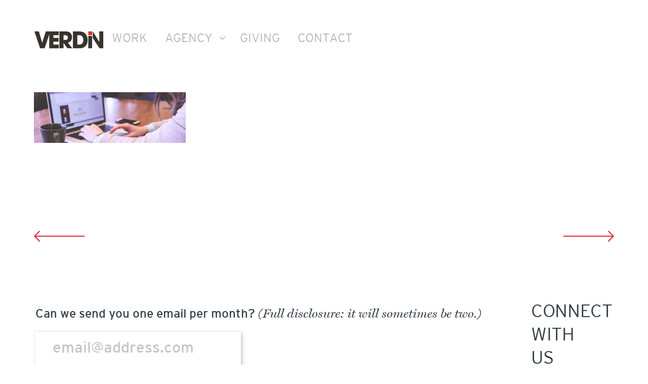

--- FILE ---
content_type: text/html; charset=UTF-8
request_url: https://www.verdinmarketing.com/keep-customers-coming-back-with-email-automation/attachment/390/
body_size: 24063
content:
<!doctype html>

<!--[if lt IE 7]><html lang="en-US" class="no-js lt-ie9 lt-ie8 lt-ie7"><![endif]-->
<!--[if (IE 7)&!(IEMobile)]><html lang="en-US" class="no-js lt-ie9 lt-ie8"><![endif]-->
<!--[if (IE 8)&!(IEMobile)]><html lang="en-US" class="no-js lt-ie9"><![endif]-->
<!--[if gt IE 8]><!-->
<html lang="en-US" class="no-js">
<!--<![endif]-->

<head>
<meta charset="utf-8">
<script type="text/javascript">
/* <![CDATA[ */
var gform;gform||(document.addEventListener("gform_main_scripts_loaded",function(){gform.scriptsLoaded=!0}),document.addEventListener("gform/theme/scripts_loaded",function(){gform.themeScriptsLoaded=!0}),window.addEventListener("DOMContentLoaded",function(){gform.domLoaded=!0}),gform={domLoaded:!1,scriptsLoaded:!1,themeScriptsLoaded:!1,isFormEditor:()=>"function"==typeof InitializeEditor,callIfLoaded:function(o){return!(!gform.domLoaded||!gform.scriptsLoaded||!gform.themeScriptsLoaded&&!gform.isFormEditor()||(gform.isFormEditor()&&console.warn("The use of gform.initializeOnLoaded() is deprecated in the form editor context and will be removed in Gravity Forms 3.1."),o(),0))},initializeOnLoaded:function(o){gform.callIfLoaded(o)||(document.addEventListener("gform_main_scripts_loaded",()=>{gform.scriptsLoaded=!0,gform.callIfLoaded(o)}),document.addEventListener("gform/theme/scripts_loaded",()=>{gform.themeScriptsLoaded=!0,gform.callIfLoaded(o)}),window.addEventListener("DOMContentLoaded",()=>{gform.domLoaded=!0,gform.callIfLoaded(o)}))},hooks:{action:{},filter:{}},addAction:function(o,r,e,t){gform.addHook("action",o,r,e,t)},addFilter:function(o,r,e,t){gform.addHook("filter",o,r,e,t)},doAction:function(o){gform.doHook("action",o,arguments)},applyFilters:function(o){return gform.doHook("filter",o,arguments)},removeAction:function(o,r){gform.removeHook("action",o,r)},removeFilter:function(o,r,e){gform.removeHook("filter",o,r,e)},addHook:function(o,r,e,t,n){null==gform.hooks[o][r]&&(gform.hooks[o][r]=[]);var d=gform.hooks[o][r];null==n&&(n=r+"_"+d.length),gform.hooks[o][r].push({tag:n,callable:e,priority:t=null==t?10:t})},doHook:function(r,o,e){var t;if(e=Array.prototype.slice.call(e,1),null!=gform.hooks[r][o]&&((o=gform.hooks[r][o]).sort(function(o,r){return o.priority-r.priority}),o.forEach(function(o){"function"!=typeof(t=o.callable)&&(t=window[t]),"action"==r?t.apply(null,e):e[0]=t.apply(null,e)})),"filter"==r)return e[0]},removeHook:function(o,r,t,n){var e;null!=gform.hooks[o][r]&&(e=(e=gform.hooks[o][r]).filter(function(o,r,e){return!!(null!=n&&n!=o.tag||null!=t&&t!=o.priority)}),gform.hooks[o][r]=e)}});
/* ]]> */
</script>

<title>
| Verdin</title>
<meta http-equiv="X-UA-Compatible" content="IE=edge,chrome=1">
<meta name="HandheldFriendly" content="True">
<meta name="MobileOptimized" content="320">
<meta name="viewport" content="width=device-width, initial-scale=1.0, maximum-scale=1"/>
<link rel="stylesheet" href="https://use.typekit.net/joj7yew.css">
<link rel="apple-touch-icon" href="https://www.verdinmarketing.com/wp-content/themes/ndic/library/images/apple-touch-icon.png">
<link rel="icon" href="https://www.verdinmarketing.com/wp-content/themes/ndic/favicon.png">
<link rel="shortcut icon" href="https://www.verdinmarketing.com/wp-content/themes/ndic/library/images/favicon.ico" type="image/x-icon">

<link rel="shortcut icon" href="https://www.verdinmarketing.com/wp-content/themes/ndic/library/images/favicon-32x32.png" type="image/x-icon">
  
<link rel="apple-touch-icon" href="https://www.verdinmarketing.com/wp-content/themes/ndic/library/images/favicon-120.png" sizes="120x120">
<link rel="apple-touch-icon" href="https://www.verdinmarketing.com/wp-content/themes/ndic/library/images/favicon-152.png" sizes="152x152">
<link rel="apple-touch-icon" href="https://www.verdinmarketing.com/wp-content/themes/ndic/library/images/favicon-180.png" sizes="180x180">
<link rel="icon" href="https://www.verdinmarketing.com/wp-content/themes/ndic/library/images/favicon.ico">
<link rel="shortcut icon" href="https://www.verdinmarketing.com/wp-content/themes/ndic/library/images/favicon.ico" type="image/x-icon" />
<link rel="icon" href="https://www.verdinmarketing.com/wp-content/themes/ndic/library/images/favicon-32.png" sizes="32x32">
<link rel="icon" href="https://www.verdinmarketing.com/wp-content/themes/ndic/library/images/favicon-57.png" sizes="57x57">
<link rel="icon" href="https://www.verdinmarketing.com/wp-content/themes/ndic/library/images/favicon-76.png" sizes="76x76">
<link rel="icon" href="https://www.verdinmarketing.com/wp-content/themes/ndic/library/images/favicon-96.png" sizes="96x96">
<link rel="icon" href="https://www.verdinmarketing.com/wp-content/themes/ndic/library/images/favicon-128.png" sizes="128x128">
<link rel="icon" href="https://www.verdinmarketing.com/wp-content/themes/ndic/library/images/favicon-196.png" sizes="196x196">
<link rel="icon" href="https://www.verdinmarketing.com/wp-content/themes/ndic/library/images/favicon-228.png" sizes="228x228">
<link rel="apple-touch-icon-precomposed" href="https://www.verdinmarketing.com/wp-content/themes/ndic/library/images/apple-icon-57x57-precomposed.png"  sizes="57x57" />
<link rel="apple-touch-icon-precomposed" href="https://www.verdinmarketing.com/wp-content/themes/ndic/library/images/apple-icon-72x72-precomposed.png" sizes="72x72" />
<link rel="apple-touch-icon-precomposed" href="https://www.verdinmarketing.com/wp-content/themes/ndic/library/images/apple-icon-114x114-precomposed.png" sizes="114x114" />
<link rel="apple-touch-icon-precomposed" href="https://www.verdinmarketing.com/wp-content/themes/ndic/library/images/apple-icon-144x144-precomposed.png" sizes="144x144" />
<link rel="shortcut icon" href="https://www.verdinmarketing.com/wp-content/themes/ndic/library/images/favicon-196.png" sizes="196x196">
  
<!--[if IE]>
			<link rel="shortcut icon" href="https://www.verdinmarketing.com/wp-content/themes/ndic/favicon.ico">
		<![endif]-->
<meta name="msapplication-TileColor" content="#f01d4f">
<meta name="msapplication-TileImage" content="https://www.verdinmarketing.com/wp-content/themes/ndic/library/images/win8-tile-icon.png">
<meta name="theme-color" content="#121212">
<link rel="pingback" href="">
<meta name='robots' content='index, follow, max-image-preview:large, max-snippet:-1, max-video-preview:-1' />
	<style>img:is([sizes="auto" i], [sizes^="auto," i]) { contain-intrinsic-size: 3000px 1500px }</style>
	
	<!-- This site is optimized with the Yoast SEO plugin v26.2 - https://yoast.com/wordpress/plugins/seo/ -->
	<link rel="canonical" href="https://www.verdinmarketing.com/keep-customers-coming-back-with-email-automation/attachment/390/" />
	<meta property="og:locale" content="en_US" />
	<meta property="og:type" content="article" />
	<meta property="og:title" content="| Verdin" />
	<meta property="og:url" content="https://www.verdinmarketing.com/keep-customers-coming-back-with-email-automation/attachment/390/" />
	<meta property="og:site_name" content="Verdin" />
	<meta property="article:publisher" content="https://www.facebook.com/VerdinMarketing" />
	<meta property="og:image" content="https://www.verdinmarketing.com/keep-customers-coming-back-with-email-automation/attachment/390" />
	<meta property="og:image:width" content="1200" />
	<meta property="og:image:height" content="400" />
	<meta property="og:image:type" content="image/jpeg" />
	<meta name="twitter:card" content="summary_large_image" />
	<meta name="twitter:site" content="@verdinmarketing" />
	<script type="application/ld+json" class="yoast-schema-graph">{"@context":"https://schema.org","@graph":[{"@type":"WebPage","@id":"https://www.verdinmarketing.com/keep-customers-coming-back-with-email-automation/attachment/390/","url":"https://www.verdinmarketing.com/keep-customers-coming-back-with-email-automation/attachment/390/","name":"| Verdin","isPartOf":{"@id":"https://www.verdinmarketing.com/#website"},"primaryImageOfPage":{"@id":"https://www.verdinmarketing.com/keep-customers-coming-back-with-email-automation/attachment/390/#primaryimage"},"image":{"@id":"https://www.verdinmarketing.com/keep-customers-coming-back-with-email-automation/attachment/390/#primaryimage"},"thumbnailUrl":"https://www.verdinmarketing.com/wp-content/uploads/2019/05/email-automation_3000x1000.jpg","datePublished":"2019-05-03T16:59:52+00:00","breadcrumb":{"@id":"https://www.verdinmarketing.com/keep-customers-coming-back-with-email-automation/attachment/390/#breadcrumb"},"inLanguage":"en-US","potentialAction":[{"@type":"ReadAction","target":["https://www.verdinmarketing.com/keep-customers-coming-back-with-email-automation/attachment/390/"]}]},{"@type":"ImageObject","inLanguage":"en-US","@id":"https://www.verdinmarketing.com/keep-customers-coming-back-with-email-automation/attachment/390/#primaryimage","url":"https://www.verdinmarketing.com/wp-content/uploads/2019/05/email-automation_3000x1000.jpg","contentUrl":"https://www.verdinmarketing.com/wp-content/uploads/2019/05/email-automation_3000x1000.jpg","width":1200,"height":400},{"@type":"BreadcrumbList","@id":"https://www.verdinmarketing.com/keep-customers-coming-back-with-email-automation/attachment/390/#breadcrumb","itemListElement":[{"@type":"ListItem","position":1,"name":"Home","item":"https://www.verdinmarketing.com/"},{"@type":"ListItem","position":2,"name":"Keep Customers Coming Back with Email Automation","item":"https://www.verdinmarketing.com/keep-customers-coming-back-with-email-automation/"}]},{"@type":"WebSite","@id":"https://www.verdinmarketing.com/#website","url":"https://www.verdinmarketing.com/","name":"Verdin Marketing","description":"","publisher":{"@id":"https://www.verdinmarketing.com/#organization"},"potentialAction":[{"@type":"SearchAction","target":{"@type":"EntryPoint","urlTemplate":"https://www.verdinmarketing.com/?s={search_term_string}"},"query-input":{"@type":"PropertyValueSpecification","valueRequired":true,"valueName":"search_term_string"}}],"inLanguage":"en-US"},{"@type":"Organization","@id":"https://www.verdinmarketing.com/#organization","name":"Verdin Marketing","url":"https://www.verdinmarketing.com/","logo":{"@type":"ImageObject","inLanguage":"en-US","@id":"https://www.verdinmarketing.com/#/schema/logo/image/","url":"https://www.verdinmarketing.com/wp-content/uploads/2023/02/logo.png","contentUrl":"https://www.verdinmarketing.com/wp-content/uploads/2023/02/logo.png","width":204,"height":50,"caption":"Verdin Marketing"},"image":{"@id":"https://www.verdinmarketing.com/#/schema/logo/image/"},"sameAs":["https://www.facebook.com/VerdinMarketing","https://x.com/verdinmarketing","https://www.linkedin.com/company/verdin/","https://www.instagram.com/verdinmarketing/"]}]}</script>
	<!-- / Yoast SEO plugin. -->


<link rel='dns-prefetch' href='//www.google.com' />
<link rel='dns-prefetch' href='//fonts.googleapis.com' />
<link rel="alternate" type="application/rss+xml" title="Verdin &raquo; Feed" href="https://www.verdinmarketing.com/feed/" />
<link rel="alternate" type="application/rss+xml" title="Verdin &raquo; Comments Feed" href="https://www.verdinmarketing.com/comments/feed/" />
		<!-- This site uses the Google Analytics by MonsterInsights plugin v9.9.0 - Using Analytics tracking - https://www.monsterinsights.com/ -->
							<script src="//www.googletagmanager.com/gtag/js?id=G-6GPFZL6HBS"  data-cfasync="false" data-wpfc-render="false" type="text/javascript" async></script>
			<script data-cfasync="false" data-wpfc-render="false" type="text/javascript">
				var mi_version = '9.9.0';
				var mi_track_user = true;
				var mi_no_track_reason = '';
								var MonsterInsightsDefaultLocations = {"page_location":"https:\/\/www.verdinmarketing.com\/keep-customers-coming-back-with-email-automation\/attachment\/390\/"};
								if ( typeof MonsterInsightsPrivacyGuardFilter === 'function' ) {
					var MonsterInsightsLocations = (typeof MonsterInsightsExcludeQuery === 'object') ? MonsterInsightsPrivacyGuardFilter( MonsterInsightsExcludeQuery ) : MonsterInsightsPrivacyGuardFilter( MonsterInsightsDefaultLocations );
				} else {
					var MonsterInsightsLocations = (typeof MonsterInsightsExcludeQuery === 'object') ? MonsterInsightsExcludeQuery : MonsterInsightsDefaultLocations;
				}

								var disableStrs = [
										'ga-disable-G-6GPFZL6HBS',
									];

				/* Function to detect opted out users */
				function __gtagTrackerIsOptedOut() {
					for (var index = 0; index < disableStrs.length; index++) {
						if (document.cookie.indexOf(disableStrs[index] + '=true') > -1) {
							return true;
						}
					}

					return false;
				}

				/* Disable tracking if the opt-out cookie exists. */
				if (__gtagTrackerIsOptedOut()) {
					for (var index = 0; index < disableStrs.length; index++) {
						window[disableStrs[index]] = true;
					}
				}

				/* Opt-out function */
				function __gtagTrackerOptout() {
					for (var index = 0; index < disableStrs.length; index++) {
						document.cookie = disableStrs[index] + '=true; expires=Thu, 31 Dec 2099 23:59:59 UTC; path=/';
						window[disableStrs[index]] = true;
					}
				}

				if ('undefined' === typeof gaOptout) {
					function gaOptout() {
						__gtagTrackerOptout();
					}
				}
								window.dataLayer = window.dataLayer || [];

				window.MonsterInsightsDualTracker = {
					helpers: {},
					trackers: {},
				};
				if (mi_track_user) {
					function __gtagDataLayer() {
						dataLayer.push(arguments);
					}

					function __gtagTracker(type, name, parameters) {
						if (!parameters) {
							parameters = {};
						}

						if (parameters.send_to) {
							__gtagDataLayer.apply(null, arguments);
							return;
						}

						if (type === 'event') {
														parameters.send_to = monsterinsights_frontend.v4_id;
							var hookName = name;
							if (typeof parameters['event_category'] !== 'undefined') {
								hookName = parameters['event_category'] + ':' + name;
							}

							if (typeof MonsterInsightsDualTracker.trackers[hookName] !== 'undefined') {
								MonsterInsightsDualTracker.trackers[hookName](parameters);
							} else {
								__gtagDataLayer('event', name, parameters);
							}
							
						} else {
							__gtagDataLayer.apply(null, arguments);
						}
					}

					__gtagTracker('js', new Date());
					__gtagTracker('set', {
						'developer_id.dZGIzZG': true,
											});
					if ( MonsterInsightsLocations.page_location ) {
						__gtagTracker('set', MonsterInsightsLocations);
					}
										__gtagTracker('config', 'G-6GPFZL6HBS', {"forceSSL":"true","link_attribution":"true"} );
										window.gtag = __gtagTracker;										(function () {
						/* https://developers.google.com/analytics/devguides/collection/analyticsjs/ */
						/* ga and __gaTracker compatibility shim. */
						var noopfn = function () {
							return null;
						};
						var newtracker = function () {
							return new Tracker();
						};
						var Tracker = function () {
							return null;
						};
						var p = Tracker.prototype;
						p.get = noopfn;
						p.set = noopfn;
						p.send = function () {
							var args = Array.prototype.slice.call(arguments);
							args.unshift('send');
							__gaTracker.apply(null, args);
						};
						var __gaTracker = function () {
							var len = arguments.length;
							if (len === 0) {
								return;
							}
							var f = arguments[len - 1];
							if (typeof f !== 'object' || f === null || typeof f.hitCallback !== 'function') {
								if ('send' === arguments[0]) {
									var hitConverted, hitObject = false, action;
									if ('event' === arguments[1]) {
										if ('undefined' !== typeof arguments[3]) {
											hitObject = {
												'eventAction': arguments[3],
												'eventCategory': arguments[2],
												'eventLabel': arguments[4],
												'value': arguments[5] ? arguments[5] : 1,
											}
										}
									}
									if ('pageview' === arguments[1]) {
										if ('undefined' !== typeof arguments[2]) {
											hitObject = {
												'eventAction': 'page_view',
												'page_path': arguments[2],
											}
										}
									}
									if (typeof arguments[2] === 'object') {
										hitObject = arguments[2];
									}
									if (typeof arguments[5] === 'object') {
										Object.assign(hitObject, arguments[5]);
									}
									if ('undefined' !== typeof arguments[1].hitType) {
										hitObject = arguments[1];
										if ('pageview' === hitObject.hitType) {
											hitObject.eventAction = 'page_view';
										}
									}
									if (hitObject) {
										action = 'timing' === arguments[1].hitType ? 'timing_complete' : hitObject.eventAction;
										hitConverted = mapArgs(hitObject);
										__gtagTracker('event', action, hitConverted);
									}
								}
								return;
							}

							function mapArgs(args) {
								var arg, hit = {};
								var gaMap = {
									'eventCategory': 'event_category',
									'eventAction': 'event_action',
									'eventLabel': 'event_label',
									'eventValue': 'event_value',
									'nonInteraction': 'non_interaction',
									'timingCategory': 'event_category',
									'timingVar': 'name',
									'timingValue': 'value',
									'timingLabel': 'event_label',
									'page': 'page_path',
									'location': 'page_location',
									'title': 'page_title',
									'referrer' : 'page_referrer',
								};
								for (arg in args) {
																		if (!(!args.hasOwnProperty(arg) || !gaMap.hasOwnProperty(arg))) {
										hit[gaMap[arg]] = args[arg];
									} else {
										hit[arg] = args[arg];
									}
								}
								return hit;
							}

							try {
								f.hitCallback();
							} catch (ex) {
							}
						};
						__gaTracker.create = newtracker;
						__gaTracker.getByName = newtracker;
						__gaTracker.getAll = function () {
							return [];
						};
						__gaTracker.remove = noopfn;
						__gaTracker.loaded = true;
						window['__gaTracker'] = __gaTracker;
					})();
									} else {
										console.log("");
					(function () {
						function __gtagTracker() {
							return null;
						}

						window['__gtagTracker'] = __gtagTracker;
						window['gtag'] = __gtagTracker;
					})();
									}
			</script>
			
							<!-- / Google Analytics by MonsterInsights -->
		<script type="text/javascript">
/* <![CDATA[ */
window._wpemojiSettings = {"baseUrl":"https:\/\/s.w.org\/images\/core\/emoji\/16.0.1\/72x72\/","ext":".png","svgUrl":"https:\/\/s.w.org\/images\/core\/emoji\/16.0.1\/svg\/","svgExt":".svg","source":{"concatemoji":"https:\/\/www.verdinmarketing.com\/wp-includes\/js\/wp-emoji-release.min.js"}};
/*! This file is auto-generated */
!function(s,n){var o,i,e;function c(e){try{var t={supportTests:e,timestamp:(new Date).valueOf()};sessionStorage.setItem(o,JSON.stringify(t))}catch(e){}}function p(e,t,n){e.clearRect(0,0,e.canvas.width,e.canvas.height),e.fillText(t,0,0);var t=new Uint32Array(e.getImageData(0,0,e.canvas.width,e.canvas.height).data),a=(e.clearRect(0,0,e.canvas.width,e.canvas.height),e.fillText(n,0,0),new Uint32Array(e.getImageData(0,0,e.canvas.width,e.canvas.height).data));return t.every(function(e,t){return e===a[t]})}function u(e,t){e.clearRect(0,0,e.canvas.width,e.canvas.height),e.fillText(t,0,0);for(var n=e.getImageData(16,16,1,1),a=0;a<n.data.length;a++)if(0!==n.data[a])return!1;return!0}function f(e,t,n,a){switch(t){case"flag":return n(e,"\ud83c\udff3\ufe0f\u200d\u26a7\ufe0f","\ud83c\udff3\ufe0f\u200b\u26a7\ufe0f")?!1:!n(e,"\ud83c\udde8\ud83c\uddf6","\ud83c\udde8\u200b\ud83c\uddf6")&&!n(e,"\ud83c\udff4\udb40\udc67\udb40\udc62\udb40\udc65\udb40\udc6e\udb40\udc67\udb40\udc7f","\ud83c\udff4\u200b\udb40\udc67\u200b\udb40\udc62\u200b\udb40\udc65\u200b\udb40\udc6e\u200b\udb40\udc67\u200b\udb40\udc7f");case"emoji":return!a(e,"\ud83e\udedf")}return!1}function g(e,t,n,a){var r="undefined"!=typeof WorkerGlobalScope&&self instanceof WorkerGlobalScope?new OffscreenCanvas(300,150):s.createElement("canvas"),o=r.getContext("2d",{willReadFrequently:!0}),i=(o.textBaseline="top",o.font="600 32px Arial",{});return e.forEach(function(e){i[e]=t(o,e,n,a)}),i}function t(e){var t=s.createElement("script");t.src=e,t.defer=!0,s.head.appendChild(t)}"undefined"!=typeof Promise&&(o="wpEmojiSettingsSupports",i=["flag","emoji"],n.supports={everything:!0,everythingExceptFlag:!0},e=new Promise(function(e){s.addEventListener("DOMContentLoaded",e,{once:!0})}),new Promise(function(t){var n=function(){try{var e=JSON.parse(sessionStorage.getItem(o));if("object"==typeof e&&"number"==typeof e.timestamp&&(new Date).valueOf()<e.timestamp+604800&&"object"==typeof e.supportTests)return e.supportTests}catch(e){}return null}();if(!n){if("undefined"!=typeof Worker&&"undefined"!=typeof OffscreenCanvas&&"undefined"!=typeof URL&&URL.createObjectURL&&"undefined"!=typeof Blob)try{var e="postMessage("+g.toString()+"("+[JSON.stringify(i),f.toString(),p.toString(),u.toString()].join(",")+"));",a=new Blob([e],{type:"text/javascript"}),r=new Worker(URL.createObjectURL(a),{name:"wpTestEmojiSupports"});return void(r.onmessage=function(e){c(n=e.data),r.terminate(),t(n)})}catch(e){}c(n=g(i,f,p,u))}t(n)}).then(function(e){for(var t in e)n.supports[t]=e[t],n.supports.everything=n.supports.everything&&n.supports[t],"flag"!==t&&(n.supports.everythingExceptFlag=n.supports.everythingExceptFlag&&n.supports[t]);n.supports.everythingExceptFlag=n.supports.everythingExceptFlag&&!n.supports.flag,n.DOMReady=!1,n.readyCallback=function(){n.DOMReady=!0}}).then(function(){return e}).then(function(){var e;n.supports.everything||(n.readyCallback(),(e=n.source||{}).concatemoji?t(e.concatemoji):e.wpemoji&&e.twemoji&&(t(e.twemoji),t(e.wpemoji)))}))}((window,document),window._wpemojiSettings);
/* ]]> */
</script>
<style id='wp-emoji-styles-inline-css' type='text/css'>

	img.wp-smiley, img.emoji {
		display: inline !important;
		border: none !important;
		box-shadow: none !important;
		height: 1em !important;
		width: 1em !important;
		margin: 0 0.07em !important;
		vertical-align: -0.1em !important;
		background: none !important;
		padding: 0 !important;
	}
</style>
<link rel='stylesheet' id='wp-block-library-css' href='https://www.verdinmarketing.com/wp-includes/css/dist/block-library/style.min.css' type='text/css' media='all' />
<style id='classic-theme-styles-inline-css' type='text/css'>
/*! This file is auto-generated */
.wp-block-button__link{color:#fff;background-color:#32373c;border-radius:9999px;box-shadow:none;text-decoration:none;padding:calc(.667em + 2px) calc(1.333em + 2px);font-size:1.125em}.wp-block-file__button{background:#32373c;color:#fff;text-decoration:none}
</style>
<link rel='stylesheet' id='wp-components-css' href='https://www.verdinmarketing.com/wp-includes/css/dist/components/style.min.css' type='text/css' media='all' />
<link rel='stylesheet' id='wp-preferences-css' href='https://www.verdinmarketing.com/wp-includes/css/dist/preferences/style.min.css' type='text/css' media='all' />
<link rel='stylesheet' id='wp-block-editor-css' href='https://www.verdinmarketing.com/wp-includes/css/dist/block-editor/style.min.css' type='text/css' media='all' />
<link rel='stylesheet' id='popup-maker-block-library-style-css' href='https://www.verdinmarketing.com/wp-content/plugins/popup-maker/dist/packages/block-library-style.css' type='text/css' media='all' />
<link rel='stylesheet' id='mpp_gutenberg-css' href='https://www.verdinmarketing.com/wp-content/plugins/metronet-profile-picture/dist/blocks.style.build.css' type='text/css' media='all' />
<style id='global-styles-inline-css' type='text/css'>
:root{--wp--preset--aspect-ratio--square: 1;--wp--preset--aspect-ratio--4-3: 4/3;--wp--preset--aspect-ratio--3-4: 3/4;--wp--preset--aspect-ratio--3-2: 3/2;--wp--preset--aspect-ratio--2-3: 2/3;--wp--preset--aspect-ratio--16-9: 16/9;--wp--preset--aspect-ratio--9-16: 9/16;--wp--preset--color--black: #000000;--wp--preset--color--cyan-bluish-gray: #abb8c3;--wp--preset--color--white: #ffffff;--wp--preset--color--pale-pink: #f78da7;--wp--preset--color--vivid-red: #cf2e2e;--wp--preset--color--luminous-vivid-orange: #ff6900;--wp--preset--color--luminous-vivid-amber: #fcb900;--wp--preset--color--light-green-cyan: #7bdcb5;--wp--preset--color--vivid-green-cyan: #00d084;--wp--preset--color--pale-cyan-blue: #8ed1fc;--wp--preset--color--vivid-cyan-blue: #0693e3;--wp--preset--color--vivid-purple: #9b51e0;--wp--preset--gradient--vivid-cyan-blue-to-vivid-purple: linear-gradient(135deg,rgba(6,147,227,1) 0%,rgb(155,81,224) 100%);--wp--preset--gradient--light-green-cyan-to-vivid-green-cyan: linear-gradient(135deg,rgb(122,220,180) 0%,rgb(0,208,130) 100%);--wp--preset--gradient--luminous-vivid-amber-to-luminous-vivid-orange: linear-gradient(135deg,rgba(252,185,0,1) 0%,rgba(255,105,0,1) 100%);--wp--preset--gradient--luminous-vivid-orange-to-vivid-red: linear-gradient(135deg,rgba(255,105,0,1) 0%,rgb(207,46,46) 100%);--wp--preset--gradient--very-light-gray-to-cyan-bluish-gray: linear-gradient(135deg,rgb(238,238,238) 0%,rgb(169,184,195) 100%);--wp--preset--gradient--cool-to-warm-spectrum: linear-gradient(135deg,rgb(74,234,220) 0%,rgb(151,120,209) 20%,rgb(207,42,186) 40%,rgb(238,44,130) 60%,rgb(251,105,98) 80%,rgb(254,248,76) 100%);--wp--preset--gradient--blush-light-purple: linear-gradient(135deg,rgb(255,206,236) 0%,rgb(152,150,240) 100%);--wp--preset--gradient--blush-bordeaux: linear-gradient(135deg,rgb(254,205,165) 0%,rgb(254,45,45) 50%,rgb(107,0,62) 100%);--wp--preset--gradient--luminous-dusk: linear-gradient(135deg,rgb(255,203,112) 0%,rgb(199,81,192) 50%,rgb(65,88,208) 100%);--wp--preset--gradient--pale-ocean: linear-gradient(135deg,rgb(255,245,203) 0%,rgb(182,227,212) 50%,rgb(51,167,181) 100%);--wp--preset--gradient--electric-grass: linear-gradient(135deg,rgb(202,248,128) 0%,rgb(113,206,126) 100%);--wp--preset--gradient--midnight: linear-gradient(135deg,rgb(2,3,129) 0%,rgb(40,116,252) 100%);--wp--preset--font-size--small: 13px;--wp--preset--font-size--medium: 20px;--wp--preset--font-size--large: 36px;--wp--preset--font-size--x-large: 42px;--wp--preset--spacing--20: 0.44rem;--wp--preset--spacing--30: 0.67rem;--wp--preset--spacing--40: 1rem;--wp--preset--spacing--50: 1.5rem;--wp--preset--spacing--60: 2.25rem;--wp--preset--spacing--70: 3.38rem;--wp--preset--spacing--80: 5.06rem;--wp--preset--shadow--natural: 6px 6px 9px rgba(0, 0, 0, 0.2);--wp--preset--shadow--deep: 12px 12px 50px rgba(0, 0, 0, 0.4);--wp--preset--shadow--sharp: 6px 6px 0px rgba(0, 0, 0, 0.2);--wp--preset--shadow--outlined: 6px 6px 0px -3px rgba(255, 255, 255, 1), 6px 6px rgba(0, 0, 0, 1);--wp--preset--shadow--crisp: 6px 6px 0px rgba(0, 0, 0, 1);}:where(.is-layout-flex){gap: 0.5em;}:where(.is-layout-grid){gap: 0.5em;}body .is-layout-flex{display: flex;}.is-layout-flex{flex-wrap: wrap;align-items: center;}.is-layout-flex > :is(*, div){margin: 0;}body .is-layout-grid{display: grid;}.is-layout-grid > :is(*, div){margin: 0;}:where(.wp-block-columns.is-layout-flex){gap: 2em;}:where(.wp-block-columns.is-layout-grid){gap: 2em;}:where(.wp-block-post-template.is-layout-flex){gap: 1.25em;}:where(.wp-block-post-template.is-layout-grid){gap: 1.25em;}.has-black-color{color: var(--wp--preset--color--black) !important;}.has-cyan-bluish-gray-color{color: var(--wp--preset--color--cyan-bluish-gray) !important;}.has-white-color{color: var(--wp--preset--color--white) !important;}.has-pale-pink-color{color: var(--wp--preset--color--pale-pink) !important;}.has-vivid-red-color{color: var(--wp--preset--color--vivid-red) !important;}.has-luminous-vivid-orange-color{color: var(--wp--preset--color--luminous-vivid-orange) !important;}.has-luminous-vivid-amber-color{color: var(--wp--preset--color--luminous-vivid-amber) !important;}.has-light-green-cyan-color{color: var(--wp--preset--color--light-green-cyan) !important;}.has-vivid-green-cyan-color{color: var(--wp--preset--color--vivid-green-cyan) !important;}.has-pale-cyan-blue-color{color: var(--wp--preset--color--pale-cyan-blue) !important;}.has-vivid-cyan-blue-color{color: var(--wp--preset--color--vivid-cyan-blue) !important;}.has-vivid-purple-color{color: var(--wp--preset--color--vivid-purple) !important;}.has-black-background-color{background-color: var(--wp--preset--color--black) !important;}.has-cyan-bluish-gray-background-color{background-color: var(--wp--preset--color--cyan-bluish-gray) !important;}.has-white-background-color{background-color: var(--wp--preset--color--white) !important;}.has-pale-pink-background-color{background-color: var(--wp--preset--color--pale-pink) !important;}.has-vivid-red-background-color{background-color: var(--wp--preset--color--vivid-red) !important;}.has-luminous-vivid-orange-background-color{background-color: var(--wp--preset--color--luminous-vivid-orange) !important;}.has-luminous-vivid-amber-background-color{background-color: var(--wp--preset--color--luminous-vivid-amber) !important;}.has-light-green-cyan-background-color{background-color: var(--wp--preset--color--light-green-cyan) !important;}.has-vivid-green-cyan-background-color{background-color: var(--wp--preset--color--vivid-green-cyan) !important;}.has-pale-cyan-blue-background-color{background-color: var(--wp--preset--color--pale-cyan-blue) !important;}.has-vivid-cyan-blue-background-color{background-color: var(--wp--preset--color--vivid-cyan-blue) !important;}.has-vivid-purple-background-color{background-color: var(--wp--preset--color--vivid-purple) !important;}.has-black-border-color{border-color: var(--wp--preset--color--black) !important;}.has-cyan-bluish-gray-border-color{border-color: var(--wp--preset--color--cyan-bluish-gray) !important;}.has-white-border-color{border-color: var(--wp--preset--color--white) !important;}.has-pale-pink-border-color{border-color: var(--wp--preset--color--pale-pink) !important;}.has-vivid-red-border-color{border-color: var(--wp--preset--color--vivid-red) !important;}.has-luminous-vivid-orange-border-color{border-color: var(--wp--preset--color--luminous-vivid-orange) !important;}.has-luminous-vivid-amber-border-color{border-color: var(--wp--preset--color--luminous-vivid-amber) !important;}.has-light-green-cyan-border-color{border-color: var(--wp--preset--color--light-green-cyan) !important;}.has-vivid-green-cyan-border-color{border-color: var(--wp--preset--color--vivid-green-cyan) !important;}.has-pale-cyan-blue-border-color{border-color: var(--wp--preset--color--pale-cyan-blue) !important;}.has-vivid-cyan-blue-border-color{border-color: var(--wp--preset--color--vivid-cyan-blue) !important;}.has-vivid-purple-border-color{border-color: var(--wp--preset--color--vivid-purple) !important;}.has-vivid-cyan-blue-to-vivid-purple-gradient-background{background: var(--wp--preset--gradient--vivid-cyan-blue-to-vivid-purple) !important;}.has-light-green-cyan-to-vivid-green-cyan-gradient-background{background: var(--wp--preset--gradient--light-green-cyan-to-vivid-green-cyan) !important;}.has-luminous-vivid-amber-to-luminous-vivid-orange-gradient-background{background: var(--wp--preset--gradient--luminous-vivid-amber-to-luminous-vivid-orange) !important;}.has-luminous-vivid-orange-to-vivid-red-gradient-background{background: var(--wp--preset--gradient--luminous-vivid-orange-to-vivid-red) !important;}.has-very-light-gray-to-cyan-bluish-gray-gradient-background{background: var(--wp--preset--gradient--very-light-gray-to-cyan-bluish-gray) !important;}.has-cool-to-warm-spectrum-gradient-background{background: var(--wp--preset--gradient--cool-to-warm-spectrum) !important;}.has-blush-light-purple-gradient-background{background: var(--wp--preset--gradient--blush-light-purple) !important;}.has-blush-bordeaux-gradient-background{background: var(--wp--preset--gradient--blush-bordeaux) !important;}.has-luminous-dusk-gradient-background{background: var(--wp--preset--gradient--luminous-dusk) !important;}.has-pale-ocean-gradient-background{background: var(--wp--preset--gradient--pale-ocean) !important;}.has-electric-grass-gradient-background{background: var(--wp--preset--gradient--electric-grass) !important;}.has-midnight-gradient-background{background: var(--wp--preset--gradient--midnight) !important;}.has-small-font-size{font-size: var(--wp--preset--font-size--small) !important;}.has-medium-font-size{font-size: var(--wp--preset--font-size--medium) !important;}.has-large-font-size{font-size: var(--wp--preset--font-size--large) !important;}.has-x-large-font-size{font-size: var(--wp--preset--font-size--x-large) !important;}
:where(.wp-block-post-template.is-layout-flex){gap: 1.25em;}:where(.wp-block-post-template.is-layout-grid){gap: 1.25em;}
:where(.wp-block-columns.is-layout-flex){gap: 2em;}:where(.wp-block-columns.is-layout-grid){gap: 2em;}
:root :where(.wp-block-pullquote){font-size: 1.5em;line-height: 1.6;}
</style>
<link rel='stylesheet' id='wp-post-modal-css' href='https://www.verdinmarketing.com/wp-content/plugins/wp-post-modal/public/css/wp-post-modal-public.css' type='text/css' media='all' />
<link rel='stylesheet' id='googleFonts-css' href='//fonts.googleapis.com/css?family=Lato%3A400%2C700%2C400italic%2C700italic' type='text/css' media='all' />
<link rel='stylesheet' id='popup-maker-site-css' href='//www.verdinmarketing.com/wp-content/uploads/pum/pum-site-styles.css?generated=1754331736' type='text/css' media='all' />
<link rel='stylesheet' id='gforms_reset_css-css' href='https://www.verdinmarketing.com/wp-content/plugins/gravityforms/legacy/css/formreset.min.css' type='text/css' media='all' />
<link rel='stylesheet' id='gforms_formsmain_css-css' href='https://www.verdinmarketing.com/wp-content/plugins/gravityforms/legacy/css/formsmain.min.css' type='text/css' media='all' />
<link rel='stylesheet' id='gforms_ready_class_css-css' href='https://www.verdinmarketing.com/wp-content/plugins/gravityforms/legacy/css/readyclass.min.css' type='text/css' media='all' />
<link rel='stylesheet' id='gforms_browsers_css-css' href='https://www.verdinmarketing.com/wp-content/plugins/gravityforms/legacy/css/browsers.min.css' type='text/css' media='all' />
<link rel='stylesheet' id='bsf-Defaults-css' href='https://www.verdinmarketing.com/wp-content/uploads/smile_fonts/Defaults/Defaults.css' type='text/css' media='all' />
<link rel='stylesheet' id='bootstrap-css' href='https://www.verdinmarketing.com/wp-content/themes/ndic/library/css/bootstrap.min.css' type='text/css' media='all' />
<link rel='stylesheet' id='font-awesome-css' href='https://www.verdinmarketing.com/wp-content/themes/ndic/library/css/font-awesome.css' type='text/css' media='all' />
<link rel='stylesheet' id='ndic-stylesheet-css' href='https://www.verdinmarketing.com/wp-content/themes/ndic/library/css/style.css?version=1762640802' type='text/css' media='all' />
<script type="text/javascript" src="https://www.verdinmarketing.com/wp-content/plugins/google-analytics-for-wordpress/assets/js/frontend-gtag.min.js" id="monsterinsights-frontend-script-js" async="async" data-wp-strategy="async"></script>
<script data-cfasync="false" data-wpfc-render="false" type="text/javascript" id='monsterinsights-frontend-script-js-extra'>/* <![CDATA[ */
var monsterinsights_frontend = {"js_events_tracking":"true","download_extensions":"doc,pdf,ppt,zip,xls,docx,pptx,xlsx","inbound_paths":"[{\"path\":\"\\\/go\\\/\",\"label\":\"affiliate\"},{\"path\":\"\\\/recommend\\\/\",\"label\":\"affiliate\"}]","home_url":"https:\/\/www.verdinmarketing.com","hash_tracking":"false","v4_id":"G-6GPFZL6HBS"};/* ]]> */
</script>
<script type="text/javascript" src="https://www.verdinmarketing.com/wp-includes/js/jquery/jquery.min.js" id="jquery-core-js"></script>
<script type="text/javascript" src="https://www.verdinmarketing.com/wp-includes/js/jquery/jquery-migrate.min.js" id="jquery-migrate-js"></script>
<script type="text/javascript" src="https://www.verdinmarketing.com/wp-content/plugins/smooth-mousewheel/smooth-scrolling/js/min/gambit-smoothscroll-min.js" id="GambitSmoothScroll-js"></script>
<script type="text/javascript" id="wp-post-modal-js-extra">
/* <![CDATA[ */
var fromPHP = {"pluginUrl":"https:\/\/www.verdinmarketing.com\/wp-content\/plugins\/wp-post-modal\/public\/","breakpoint":"0","styled":"1","disableScrolling":"1","loader":"1","ajax_url":"https:\/\/www.verdinmarketing.com\/wp-admin\/admin-ajax.php","siteUrl":"https:\/\/www.verdinmarketing.com","restMethod":"","iframe":"1","urlState":"1","containerID":"#modal-ready","modalLinkClass":"modal-link","isAdmin":"","customizing":""};
/* ]]> */
</script>
<script type="text/javascript" src="https://www.verdinmarketing.com/wp-content/plugins/wp-post-modal/public/js/wp-post-modal-public.js" id="wp-post-modal-js"></script>
<script type="text/javascript" defer='defer' src="https://www.verdinmarketing.com/wp-content/plugins/gravityforms/js/jquery.json.min.js" id="gform_json-js"></script>
<script type="text/javascript" id="gform_gravityforms-js-extra">
/* <![CDATA[ */
var gf_legacy = {"is_legacy":"1"};
var gf_global = {"gf_currency_config":{"name":"U.S. Dollar","symbol_left":"$","symbol_right":"","symbol_padding":"","thousand_separator":",","decimal_separator":".","decimals":2,"code":"USD"},"base_url":"https:\/\/www.verdinmarketing.com\/wp-content\/plugins\/gravityforms","number_formats":[],"spinnerUrl":"https:\/\/www.verdinmarketing.com\/wp-content\/plugins\/gravityforms\/images\/spinner.svg","version_hash":"0d9faedb496d6e2e7f259d7711f8d117","strings":{"newRowAdded":"New row added.","rowRemoved":"Row removed","formSaved":"The form has been saved.  The content contains the link to return and complete the form."}};
var gf_legacy = {"is_legacy":"1"};
var gf_global = {"gf_currency_config":{"name":"U.S. Dollar","symbol_left":"$","symbol_right":"","symbol_padding":"","thousand_separator":",","decimal_separator":".","decimals":2,"code":"USD"},"base_url":"https:\/\/www.verdinmarketing.com\/wp-content\/plugins\/gravityforms","number_formats":[],"spinnerUrl":"https:\/\/www.verdinmarketing.com\/wp-content\/plugins\/gravityforms\/images\/spinner.svg","version_hash":"0d9faedb496d6e2e7f259d7711f8d117","strings":{"newRowAdded":"New row added.","rowRemoved":"Row removed","formSaved":"The form has been saved.  The content contains the link to return and complete the form."}};
var gform_i18n = {"datepicker":{"days":{"monday":"Mo","tuesday":"Tu","wednesday":"We","thursday":"Th","friday":"Fr","saturday":"Sa","sunday":"Su"},"months":{"january":"January","february":"February","march":"March","april":"April","may":"May","june":"June","july":"July","august":"August","september":"September","october":"October","november":"November","december":"December"},"firstDay":1,"iconText":"Select date"}};
var gf_legacy_multi = {"2":"1"};
var gform_gravityforms = {"strings":{"invalid_file_extension":"This type of file is not allowed. Must be one of the following:","delete_file":"Delete this file","in_progress":"in progress","file_exceeds_limit":"File exceeds size limit","illegal_extension":"This type of file is not allowed.","max_reached":"Maximum number of files reached","unknown_error":"There was a problem while saving the file on the server","currently_uploading":"Please wait for the uploading to complete","cancel":"Cancel","cancel_upload":"Cancel this upload","cancelled":"Cancelled","error":"Error","message":"Message"},"vars":{"images_url":"https:\/\/www.verdinmarketing.com\/wp-content\/plugins\/gravityforms\/images"}};
/* ]]> */
</script>
<script type="text/javascript" defer='defer' src="https://www.verdinmarketing.com/wp-content/plugins/gravityforms/js/gravityforms.min.js" id="gform_gravityforms-js"></script>
<script type="text/javascript" defer='defer' src="https://www.google.com/recaptcha/api.js?hl=en#038;render=explicit" id="gform_recaptcha-js"></script>
<script type="text/javascript" src="https://www.verdinmarketing.com/wp-includes/js/plupload/moxie.min.js" id="moxiejs-js"></script>
<script type="text/javascript" src="https://www.verdinmarketing.com/wp-includes/js/plupload/plupload.min.js" id="plupload-js"></script>
<script type="text/javascript" defer='defer' src="https://www.verdinmarketing.com/wp-content/plugins/gravityforms/assets/js/dist/utils.min.js" id="gform_gravityforms_utils-js"></script>
<script type="text/javascript" src="https://www.verdinmarketing.com/wp-content/themes/ndic/library/js/bootstrap.min.js" id="bootstrap-js"></script>
<script type="text/javascript" src="https://www.verdinmarketing.com/wp-content/themes/ndic/library/js/popper.min.js" id="popper-js"></script>
<script type="text/javascript" src="https://www.verdinmarketing.com/wp-content/themes/ndic/library/js/jquery.main.js" id="ndic-main-js"></script>
<script></script><link rel="https://api.w.org/" href="https://www.verdinmarketing.com/wp-json/" /><link rel="alternate" title="JSON" type="application/json" href="https://www.verdinmarketing.com/wp-json/wp/v2/media/390" /><link rel='shortlink' href='https://www.verdinmarketing.com/?p=390' />
<link rel="alternate" title="oEmbed (JSON)" type="application/json+oembed" href="https://www.verdinmarketing.com/wp-json/oembed/1.0/embed?url=https%3A%2F%2Fwww.verdinmarketing.com%2Fkeep-customers-coming-back-with-email-automation%2Fattachment%2F390%2F" />
<link rel="alternate" title="oEmbed (XML)" type="text/xml+oembed" href="https://www.verdinmarketing.com/wp-json/oembed/1.0/embed?url=https%3A%2F%2Fwww.verdinmarketing.com%2Fkeep-customers-coming-back-with-email-automation%2Fattachment%2F390%2F&#038;format=xml" />
<!--[if IE 9]> <script>var _gambitParallaxIE9 = true;</script> <![endif]--><script>new GambitSmoothScroll({speed: 900,amount: 150});</script><meta name="generator" content="Powered by WPBakery Page Builder - drag and drop page builder for WordPress."/>
<link rel="icon" href="https://www.verdinmarketing.com/wp-content/uploads/2024/08/cropped-favicon-32x32.png" sizes="32x32" />
<link rel="icon" href="https://www.verdinmarketing.com/wp-content/uploads/2024/08/cropped-favicon-192x192.png" sizes="192x192" />
<link rel="apple-touch-icon" href="https://www.verdinmarketing.com/wp-content/uploads/2024/08/cropped-favicon-180x180.png" />
<meta name="msapplication-TileImage" content="https://www.verdinmarketing.com/wp-content/uploads/2024/08/cropped-favicon-270x270.png" />
		<style type="text/css" id="wp-custom-css">
			.people .entry-content h4 {
	line-height: 1.7 !important;
}
.video-wrapper *, .video-wrapper .wpb_content_element {
	line-height: 0 !important;
	margin: 0 !important;
}
.miller * {
	font-family: "MillerText-Roman" !important;
}
.hide {
	display: none !important;
}
.blog-page-container {
	padding: 0;
}
.blog-content {
	margin-top: 30px;
}
@media (min-width:1200px) {
	#intro-text {
		max-width: 1170px;
		padding-bottom: 60px
	}
	.mobile-only {
		display: none !important;
	}
}
@media (max-width:1199px) {
	#hero-head br {
		display: none;
	}
	.blog-page-container > h1 {
		padding-left: 15px;
		padding-right: 15px;
	}
}
.blog .blog-item > a .img-wrap img {
	width: 100%;
	height: 100%;
}
/* New Styles to show full image with text on top 
* Page Carbajal: July 3th
* */
.blog-item > a {
	position: relative;
}
.blog-item > a .img-wrap {
	height: 100% !important;
	z-index: 3 !important;
}
.blog-item > a:hover .img-wrap {
	z-index: 0 !important;
}
.blog-item > a:hover .blog-content {
	padding: 10px;
	position: absolute;
	z-index: 10;
	opacity: 1;
	background-color: rgba(40, 40, 40, 0.8);
}
/* Menu CSS - Start*/
nav#nav {
	position: initial;
	opacity: 1;
	visibility: visible;
}
.nav-bar {
	width: 100%;
}
.nav-bar .container {
	display: flex;
	align-items: center;
	height: 100%;
}
/* Hide checkbox that controls Mobile Nav Button*/
#drop-down-cbox {
	display: none;
}
/* Mobile Nav Button */
#drop-down-cbox + label {
	position: relative;
	display: none;
	width: 60px;
	height: 60px;
	margin-left: auto;
	overflow: hidden;
	background-color: transparent;
	transition: all 10ms ease-in-out;
}
/* Mobile Nav Button Bars */
#drop-down-cbox + label span {
	position: absolute;
	display: block;
	background-color: #dc1e35;
	width: 34px;
	height: 4px;
	border-radius: 2px;
	left: 50%;
	transform: translate(-50%, -50%); /* centering trick */
	transition: all 300ms ease-in-out;
}
/* Mobile Nav Button Bars Invididually */
#drop-down-cbox + label span:nth-child(1) {
	top: 35%; /* evenly spaced */
}
#drop-down-cbox + label span:nth-child(2) {
	top: 50%; /* evenly spaced */
}
#drop-down-cbox + label span:nth-child(3) {
	top: 65%; /* evenly spaced */
}
/* Mobile Nav Button Styling for Checked */
#drop-down-cbox:checked + label {
	background-color: #ffff;
}
#drop-down-cbox:checked + label span {
	background-color: #dc1e35;
}
/* Transform the bars into an 'X' */
#drop-down-cbox:checked + label span:nth-child(1) {
	top: 50%;
	transform: translate(-50%, -50%) rotate(45deg); /* center, then rotate */
}
#drop-down-cbox:checked + label span:nth-child(2) {
	left: -150%; /* move center bar out of the picture */
}
#drop-down-cbox:checked + label span:nth-child(3) {
	top: 50%;
	transform: translate(-50%, -50%) rotate(-45deg); /* center, then rotate */
}
/* Main Nav Desktop */
.main-nav {
	flex-grow: 1; /* fill remaining space */
	display: flex;
	align-items: center; /* center vertically */
	position: relative
}
.main-nav li {
	/*display: block;
	width: 100%;*/
	text-align: left;
	position: relative;
}
.main-nav li a, .main-nav li span {
	display: block;
	width: 100%;
	height: 100%;
	color: #dc1e35;
}
.main-nav li a:hover, .main-nav li span:hover {
	font-weight: bold;
}
.main-nav li > ul {
	max-height: 0px; /* max-height instead of height, height can't transition to auto */
	transition: all 500ms ease-in-out;
	overflow: hidden; /* make it so nav doesn't show beyond the 0px max-height */
}
.main-nav li:hover > ul {
	max-height: 500px; /* height x how many links */
	height: auto;
}
.main-nav li > ul li a, .main-nav li > ul li span {
	background-color:#fff;
	color: #414042;
	font: italic 18px/60px "MillerText-italic", Georgia, Times, "Times New Roman", serif;
}
.main-nav li > ul li a:hover, .main-nav li > ul li span:hover, .home .main-nav li > ul li a:hover, .home .main-nav li > ul li span:hover {
	background-color: #fff;
	border-bottom: none;
}

/* design and position downward arrow */
.main-nav li span:after {
	content: "";
	width: 6px;
	height: 6px;
	position: absolute;
	top: 50%;
	margin-top: -2px;
	margin-left: 8px;
	transform: translateY(-50%) rotate(-45deg);
	border-left: 2px solid #666;
	border-bottom: 2px solid #666;
}
.italic-heading h3{
	font-style:normal;
}
/* Tablet and Mobile View */
@media (max-width: 767px) {
	#drop-down-cbox + label {
		display: block; /* unhide the mobile nav button */
		cursor: pointer;
	}
	.main-nav {
		max-height: 0px; /* same vertical grow transition trick as above */
		/*height:auto;*/
		height: calc(100vh - 60px); /*take full vertical viewport height, -60px for nav-bar */
		overflow: hidden;
		position: absolute !important;
		top: 60px;
		left: 0;
		width: 100%;
		flex-direction: column;
		background-color: white;
		transition: all 500ms ease-in-out;
	}
	#nav .primary-menu > li > a {
		color: #414042;
	}
	#drop-down-cbox:checked ~ .main-nav {
		max-height: calc(100vh - 60px);
		transition: all 500ms ease-in-out;
		padding-top: 30px;
	}
	.main-nav li span {
		position: relative;
	}
	/* design and position downward arrow */
	.main-nav li span:after {
		content: "";
		width: 6px;
		height: 6px;
		position: absolute;
		top: 50%;
		margin-top: -2px;
		margin-left: 8px;
		transform: translateY(-50%) rotate(-45deg);
		border-left: 2px solid #666;
		border-bottom: 2px solid #666;
	}
	.main-nav li a:hover, .main-nav li span:hover {
		font-weight: 300
	}
	.main-nav li > ul li {
		position: relative;
	}
	#nav .primary-menu > li .sub-menu {
		position: relative;
		top: 0;
	}
	.main-nav li a {
		height: auto;
	}
	.main-nav li {
		text-align: center;
	}
	.main-nav li > ul li a, .main-nav li > ul li span {
		line-height: 30px;
	}
	#nav .primary-menu > li > a:hover, .fixed-position #nav .primary-menu > li > a:hover, .primary-menu > li > a:hover {
		color: #dc1e35;
	}
	.primary-menu > li > a:hover, .primary-menu > li.menu-item-has-children:hover > a {
		color: #dc1e35 !important;
	}
	.sm:before, .menu-item-has-children:before {
		top: 12px;
	}
}
@media (min-width: 768px) {
	.main-nav li a, .main-nav li > span {
		font-size: 24px;
	}
	.main-nav li > ul li a, .main-nav li > ul li span {
		font: italic 20px/50px "MillerText-italic", Georgia, Times, "Times New Roman", serif;
		border-bottom: 1px solid #f0f0f0 !important;
	}
	.home .main-nav li > ul li a, .home .main-nav li > ul li span {
		background-color: rgba(255,255,255,0.75);
	}
	/*.home .fixed-position	.main-nav li > ul li a, .home .fixed-position .main-nav li > ul li span {
	background-color:#fff;
}*/
}
/* Menu CSS - End */


input#s{
	font-size: 18px!important;
	padding: 8px 24px!important;
	line-height: 24px!important;
}

.alm-reveal .blog-item a {
    color: #333;
}

.alm-reveal .blog-item a:hover {
    color: #fff;
}
		</style>
		<noscript><style> .wpb_animate_when_almost_visible { opacity: 1; }</style></noscript></head>
<body class="attachment wp-singular attachment-template-default single single-attachment postid-390 attachmentid-390 attachment-jpeg wp-theme-ndic metaslider-plugin wpb-js-composer js-comp-ver-8.7.2 vc_responsive" itemscope itemtype="http://schema.org/WebPage">
<div id="wrapper">
<header id="header" itemscope itemtype="http://schema.org/WPHeader">
  <div class="container">
    <div class="logo">
    	<a href="https://www.verdinmarketing.com" rel="nofollow" title="Verdin">
    		<!-- <img src="https://www.verdinmarketing.com/wp-content/themes/ndic/library/images/logo-white.svg" alt="Verdin" class="white"> -->
    		<img src="https://www.verdinmarketing.com/wp-content/themes/ndic/library/images/logo.svg" alt="Verdin" class="white">
    		<img src="https://www.verdinmarketing.com/wp-content/themes/ndic/library/images/logo.svg" alt="Verdin" class="color">
    	</a>
    </div>
    <nav id="nav" class="nav-bar" role="navigation" itemscope itemtype="http://schema.org/SiteNavigationElement">
      <input type="checkbox" id="drop-down-cbox"/>
      <label for="drop-down-cbox"> <span></span> <span></span> <span></span> </label>
      <ul id="menu-main-menu" class="main-nav small-caps primary-menu"><li id="menu-item-1970" class="bgWork menu-item menu-item-type-post_type menu-item-object-page menu-item-1970"><a href="https://www.verdinmarketing.com/work/">Work</a></li>
<li id="menu-item-1966" class="bgAgency no-link menu-item menu-item-type-post_type menu-item-object-page menu-item-has-children menu-item-1966"><a href="https://www.verdinmarketing.com/agency/">Agency</a>
<ul class="sub-menu">
	<li id="menu-item-1969" class="menu-item menu-item-type-post_type menu-item-object-page menu-item-1969"><a href="https://www.verdinmarketing.com/agency/about/">About</a></li>
	<li id="menu-item-1968" class="menu-item menu-item-type-post_type menu-item-object-page menu-item-1968"><a href="https://www.verdinmarketing.com/agency/services/">Services</a></li>
	<li id="menu-item-1967" class="menu-item menu-item-type-post_type menu-item-object-page menu-item-1967"><a href="https://www.verdinmarketing.com/agency/team/">Team</a></li>
	<li id="menu-item-1963" class="menu-item menu-item-type-post_type menu-item-object-page menu-item-1963"><a href="https://www.verdinmarketing.com/agency/careers-verdin-marketing-agency/">Careers</a></li>
	<li id="menu-item-1971" class="menu-item menu-item-type-post_type menu-item-object-page current_page_parent menu-item-1971"><a href="https://www.verdinmarketing.com/blog/">Blog</a></li>
</ul>
</li>
<li id="menu-item-1965" class="bgGiving menu-item menu-item-type-post_type menu-item-object-page menu-item-1965"><a href="https://www.verdinmarketing.com/giving/">Giving</a></li>
<li id="menu-item-1964" class="bgContact menu-item menu-item-type-post_type menu-item-object-page menu-item-1964"><a href="https://www.verdinmarketing.com/contact/">Contact</a></li>
</ul>      <div class="nav-bg" style="display: none;">
                <div class="bg" id="bgWork" style="background-image: url('https://www.verdinmarketing.com/wp-content/uploads/2021/03/IMG_5223.jpg')"><img src="https://www.verdinmarketing.com/wp-content/uploads/2021/03/IMG_5223.jpg" alt="image description"></div><div class="bg" id="bgAgency" style="background-image: url('https://www.verdinmarketing.com/wp-content/uploads/2021/03/VMI_MenuImagery_Agency.jpg')"><img src="https://www.verdinmarketing.com/wp-content/uploads/2021/03/VMI_MenuImagery_Agency.jpg" alt="image description"></div><div class="bg" id="bgGiving" style="background-image: url('https://www.verdinmarketing.com/wp-content/uploads/2021/03/VMI_MenuImagery_Giving.jpg')"><img src="https://www.verdinmarketing.com/wp-content/uploads/2021/03/VMI_MenuImagery_Giving.jpg" alt="image description"></div><div class="bg" id="bgContact" style="background-image: url('https://www.verdinmarketing.com/wp-content/uploads/2021/03/VMI_MenuImagery_Contact.jpg')"><img src="https://www.verdinmarketing.com/wp-content/uploads/2021/03/VMI_MenuImagery_Contact.jpg" alt="image description"></div>      </div>
    </nav>
  </div>
</header>
<main id="main">
<div id="ndic-content">
	<div id="inner-content" class="container">
		<div class="row">
			<div id="ndic-main" class="col-md-12" role="main" itemscope itemprop="mainContentOfPage" itemtype="http://schema.org/Blog">
				<article id="post-390" class="cf post-390 attachment type-attachment status-inherit hentry" role="article" itemscope itemprop="blogPost" itemtype="http://schema.org/BlogPosting">
					<header class="article-header entry-header">
						<h1 class="entry-title single-title" itemprop="headline" rel="bookmark"></h1>
					</header>

					<section class="entry-content row cf" itemprop="articleBody">
						<div class="col-md-12">
							<div id="modal-ready"><p class="attachment"><a href='https://www.verdinmarketing.com/wp-content/uploads/2019/05/email-automation_3000x1000.jpg'><img decoding="async" width="300" height="100" src="https://www.verdinmarketing.com/wp-content/uploads/2019/05/email-automation_3000x1000-300x100.jpg" class="attachment-medium size-medium" alt="" srcset="https://www.verdinmarketing.com/wp-content/uploads/2019/05/email-automation_3000x1000-300x100.jpg 300w, https://www.verdinmarketing.com/wp-content/uploads/2019/05/email-automation_3000x1000-1024x341.jpg 1024w, https://www.verdinmarketing.com/wp-content/uploads/2019/05/email-automation_3000x1000-768x256.jpg 768w, https://www.verdinmarketing.com/wp-content/uploads/2019/05/email-automation_3000x1000-1080x360.jpg 1080w, https://www.verdinmarketing.com/wp-content/uploads/2019/05/email-automation_3000x1000.jpg 1200w" sizes="(max-width: 300px) 100vw, 300px" /></a></p>
</div>
							<div></div>
						</div>
					</section> 						
					<div class="post-nav">
                    </div>
				</article>
			</div> <!-- #ndic-main -->
		</div> <!-- .row -->
	</div> <!-- #inner-content -->
</div> <!-- #ndic-content -->
		</main>
		<footer id="footer" role="contentinfo" itemscope itemtype="http://schema.org/WPFooter">
			<div class="container">
				<div class="footer-top">
					<div class="subscribe-box">
						<strong class="subscribe-title">Can we send you one email per month? <i>(Full disclosure: it will sometimes be two.)</i></strong>
						<div class="wpb_wrapper">
						    <div class="gf_browser_gecko gform_wrapper gravity-theme">
						        
                <div class='gf_browser_chrome gform_wrapper gravity-theme gform-theme--no-framework' data-form-theme='gravity-theme' data-form-index='0' id='gform_wrapper_7' >
                        <div class='gform_heading'>
                            <p class='gform_description'></p>
                        </div><form method='post' enctype='multipart/form-data'  id='gform_7'  action='/keep-customers-coming-back-with-email-automation/attachment/390/' data-formid='7' novalidate> 
 <input type='hidden' class='gforms-pum' value='{"closepopup":false,"closedelay":0,"openpopup":false,"openpopup_id":0}' />
                        <div class='gform-body gform_body'><div id='gform_fields_7' class='gform_fields top_label form_sublabel_below description_below validation_below'><div id="field_7_1" class="gfield gfield--type-email field_sublabel_below gfield--no-description field_description_below hidden_label field_validation_below gfield_visibility_visible"  ><label class='gfield_label gform-field-label' for='input_7_1'>Email</label><div class='ginput_container ginput_container_email'>
                            <input name='input_1' id='input_7_1' type='email' value='' class='medium'   placeholder='email@address.com'  aria-invalid="false"  />
                        </div></div><div id="field_7_2" class="gfield gfield--type-captcha field_sublabel_below gfield--no-description field_description_below field_validation_below gfield_visibility_visible"  ><label class='gfield_label gform-field-label' for='input_7_2'>CAPTCHA</label><div id='input_7_2' class='ginput_container ginput_recaptcha' data-sitekey='6LeTrKwUAAAAAHyX8DSY0aUKuBfG_jFH2ltIci1B'  data-theme='light' data-tabindex='0'  data-badge=''></div></div></div></div>
        <div class='gform-footer gform_footer top_label'> <input type="submit" id="gform_submit_button_7" class="gform_button button" onclick="gform.submission.handleButtonClick(this); closeModal();" data-submission-type="submit" value="Subscribe"> 
            <input type='hidden' class='gform_hidden' name='gform_submission_method' data-js='gform_submission_method_7' value='postback' />
            <input type='hidden' class='gform_hidden' name='gform_theme' data-js='gform_theme_7' id='gform_theme_7' value='gravity-theme' />
            <input type='hidden' class='gform_hidden' name='gform_style_settings' data-js='gform_style_settings_7' id='gform_style_settings_7' value='[]' />
            <input type='hidden' class='gform_hidden' name='is_submit_7' value='1' />
            <input type='hidden' class='gform_hidden' name='gform_submit' value='7' />
            
            <input type='hidden' class='gform_hidden' name='gform_unique_id' value='' />
            <input type='hidden' class='gform_hidden' name='state_7' value='WyJbXSIsIjhjMDEyYjgwZjQ4ZTliYzBjMjA4NzI2M2Y2M2ZhMGZlIl0=' />
            <input type='hidden' autocomplete='off' class='gform_hidden' name='gform_target_page_number_7' id='gform_target_page_number_7' value='0' />
            <input type='hidden' autocomplete='off' class='gform_hidden' name='gform_source_page_number_7' id='gform_source_page_number_7' value='1' />
            <input type='hidden' name='gform_field_values' value='' />
            
        </div>
                        </form>
                        </div><script type="text/javascript">
/* <![CDATA[ */
 gform.initializeOnLoaded( function() {gformInitSpinner( 7, 'https://www.verdinmarketing.com/wp-content/plugins/gravityforms/images/spinner.svg', true );jQuery('#gform_ajax_frame_7').on('load',function(){var contents = jQuery(this).contents().find('*').html();var is_postback = contents.indexOf('GF_AJAX_POSTBACK') >= 0;if(!is_postback){return;}var form_content = jQuery(this).contents().find('#gform_wrapper_7');var is_confirmation = jQuery(this).contents().find('#gform_confirmation_wrapper_7').length > 0;var is_redirect = contents.indexOf('gformRedirect(){') >= 0;var is_form = form_content.length > 0 && ! is_redirect && ! is_confirmation;var mt = parseInt(jQuery('html').css('margin-top'), 10) + parseInt(jQuery('body').css('margin-top'), 10) + 100;if(is_form){jQuery('#gform_wrapper_7').html(form_content.html());if(form_content.hasClass('gform_validation_error')){jQuery('#gform_wrapper_7').addClass('gform_validation_error');} else {jQuery('#gform_wrapper_7').removeClass('gform_validation_error');}setTimeout( function() { /* delay the scroll by 50 milliseconds to fix a bug in chrome */  }, 50 );if(window['gformInitDatepicker']) {gformInitDatepicker();}if(window['gformInitPriceFields']) {gformInitPriceFields();}var current_page = jQuery('#gform_source_page_number_7').val();gformInitSpinner( 7, 'https://www.verdinmarketing.com/wp-content/plugins/gravityforms/images/spinner.svg', true );jQuery(document).trigger('gform_page_loaded', [7, current_page]);window['gf_submitting_7'] = false;}else if(!is_redirect){var confirmation_content = jQuery(this).contents().find('.GF_AJAX_POSTBACK').html();if(!confirmation_content){confirmation_content = contents;}jQuery('#gform_wrapper_7').replaceWith(confirmation_content);jQuery(document).trigger('gform_confirmation_loaded', [7]);window['gf_submitting_7'] = false;wp.a11y.speak(jQuery('#gform_confirmation_message_7').text());}else{jQuery('#gform_7').append(contents);if(window['gformRedirect']) {gformRedirect();}}jQuery(document).trigger("gform_pre_post_render", [{ formId: "7", currentPage: "current_page", abort: function() { this.preventDefault(); } }]);        if (event && event.defaultPrevented) {                return;        }        const gformWrapperDiv = document.getElementById( "gform_wrapper_7" );        if ( gformWrapperDiv ) {            const visibilitySpan = document.createElement( "span" );            visibilitySpan.id = "gform_visibility_test_7";            gformWrapperDiv.insertAdjacentElement( "afterend", visibilitySpan );        }        const visibilityTestDiv = document.getElementById( "gform_visibility_test_7" );        let postRenderFired = false;        function triggerPostRender() {            if ( postRenderFired ) {                return;            }            postRenderFired = true;            gform.core.triggerPostRenderEvents( 7, current_page );            if ( visibilityTestDiv ) {                visibilityTestDiv.parentNode.removeChild( visibilityTestDiv );            }        }        function debounce( func, wait, immediate ) {            var timeout;            return function() {                var context = this, args = arguments;                var later = function() {                    timeout = null;                    if ( !immediate ) func.apply( context, args );                };                var callNow = immediate && !timeout;                clearTimeout( timeout );                timeout = setTimeout( later, wait );                if ( callNow ) func.apply( context, args );            };        }        const debouncedTriggerPostRender = debounce( function() {            triggerPostRender();        }, 200 );        if ( visibilityTestDiv && visibilityTestDiv.offsetParent === null ) {            const observer = new MutationObserver( ( mutations ) => {                mutations.forEach( ( mutation ) => {                    if ( mutation.type === 'attributes' && visibilityTestDiv.offsetParent !== null ) {                        debouncedTriggerPostRender();                        observer.disconnect();                    }                });            });            observer.observe( document.body, {                attributes: true,                childList: false,                subtree: true,                attributeFilter: [ 'style', 'class' ],            });        } else {            triggerPostRender();        }    } );} ); 
/* ]]> */
</script>
						    </div>
						    <!--
                			<div class="gf_browser_gecko gform_wrapper gravity-theme" id="gform_wrapper_4">
                			    <div id="gf_4" class="gform_anchor" tabindex="-1"></div>
                			        <form method="post" enctype="multipart/form-data" target="gform_ajax_frame_4" id="gform_4" action="/#gf_4" novalidate=""> 
 								<input type="hidden" class="gforms-pum" value="{&quot;closepopup&quot;:false,&quot;closedelay&quot;:0,&quot;openpopup&quot;:false,&quot;openpopup_id&quot;:0}">
                        	<div class="gform_body gform-body"><div id="gform_fields_4" class="gform_fields top_label form_sublabel_below description_below"><div id="field_4_3" class="gfield gfield_html gfield_html_formatted gfield_no_follows_desc field_sublabel_below field_description_below gfield_visibility_visible"><input type="text" class="email-input" placeholder="email@address.com">
							</div><div id="field_4_4" class="gfield gform_validation_container field_sublabel_below field_description_below gfield_visibility_visible"><label class="gfield_label" for="input_4_4">Email</label><div class="ginput_container"><input name="input_4" id="input_4_4" type="text" value="" autocomplete="new-password"></div><div class="gfield_description" id="gfield_description_4_4">This field is for validation purposes and should be left unchanged.</div></div></div></div>
        					<div class="gform_footer top_label"> <input type="submit" id="gform_submit_button_4" class="gform_button button" value="SUBSCRIBE" onclick="if(window[&quot;gf_submitting_4&quot;]){return false;}  if( !jQuery(&quot;#gform_4&quot;)[0].checkValidity || jQuery(&quot;#gform_4&quot;)[0].checkValidity()){window[&quot;gf_submitting_4&quot;]=true;}  " onkeypress="if( event.keyCode == 13 ){ if(window[&quot;gf_submitting_4&quot;]){return false;} if( !jQuery(&quot;#gform_4&quot;)[0].checkValidity || jQuery(&quot;#gform_4&quot;)[0].checkValidity()){window[&quot;gf_submitting_4&quot;]=true;}  jQuery(&quot;#gform_4&quot;).trigger(&quot;submit&quot;,[true]); }"> <input type="hidden" name="gform_ajax" value="form_id=4&amp;title=&amp;description=&amp;tabindex=0">
            					<input type="hidden" class="gform_hidden" name="is_submit_4" value="1">
            					<input type="hidden" class="gform_hidden" name="gform_submit" value="4">

            					<input type="hidden" class="gform_hidden" name="gform_unique_id" value="">
            					<input type="hidden" class="gform_hidden" name="state_4" value="WyJbXSIsIjhjMDEyYjgwZjQ4ZTliYzBjMjA4NzI2M2Y2M2ZhMGZlIl0=">
            					<input type="hidden" class="gform_hidden" name="gform_target_page_number_4" id="gform_target_page_number_4" value="0">
            					<input type="hidden" class="gform_hidden" name="gform_source_page_number_4" id="gform_source_page_number_4" value="1">
            					<input type="hidden" name="gform_field_values" value="">
            
        				    </div>
                        </form>
                        </div> -->
                        <!--
                		<iframe style="display:none;width:0px;height:0px;" src="about:blank" name="gform_ajax_frame_4" id="gform_ajax_frame_4" title="This iframe contains the logic required to handle Ajax powered Gravity Forms."></iframe>
                		<script type="text/javascript">document.addEventListener( 'DOMContentLoaded', function($){gformInitSpinner( 7, document.location.origin + 
"/wp-content/plugins/gravityforms/images/spinner.svg" );jQuery('#gform_ajax_frame_4').on('load',function(){var contents = jQuery(this).contents().find('*').html();var is_postback = contents.indexOf('GF_AJAX_POSTBACK') >= 0;if(!is_postback){return;}var form_content = jQuery(this).contents().find('#gform_wrapper_4');var is_confirmation = jQuery(this).contents().find('#gform_confirmation_wrapper_4').length > 0;var is_redirect = contents.indexOf('gformRedirect(){') >= 0;var is_form = form_content.length > 0 && ! is_redirect && ! is_confirmation;var mt = parseInt(jQuery('html').css('margin-top'), 10) + parseInt(jQuery('body').css('margin-top'), 10) + 100;if(is_form){jQuery('#gform_wrapper_4').html(form_content.html());if(form_content.hasClass('gform_validation_error')){jQuery('#gform_wrapper_4').addClass('gform_validation_error');} else {jQuery('#gform_wrapper_4').removeClass('gform_validation_error');}setTimeout( function() { /* delay the scroll by 50 milliseconds to fix a bug in chrome */ jQuery(document).scrollTop(jQuery('#gform_wrapper_4').offset().top - mt); }, 50 );if(window['gformInitDatepicker']) {gformInitDatepicker();}if(window['gformInitPriceFields']) {gformInitPriceFields();}var current_page = jQuery('#gform_source_page_number_4').val();gformInitSpinner( 4, document.location.origin + "/wp-content/plugins/gravityforms/images/spinner.svg" );jQuery(document).trigger('gform_page_loaded', [4, current_page]);window['gf_submitting_4'] = false;}else if(!is_redirect){var confirmation_content = jQuery(this).contents().find('.GF_AJAX_POSTBACK').html();if(!confirmation_content){confirmation_content = contents;}setTimeout(function(){jQuery('#gform_wrapper_4').replaceWith(confirmation_content);jQuery(document).scrollTop(jQuery('#gf_4').offset().top - mt);jQuery(document).trigger('gform_confirmation_loaded', [4]);window['gf_submitting_4'] = false;wp.a11y.speak(jQuery('#gform_confirmation_message_4').text());}, 50);}else{jQuery('#gform_4').append(contents);if(window['gformRedirect']) {gformRedirect();}}jQuery(document).trigger('gform_post_render', [4, current_page]);} );} );</script>
-->
                        </div>
					</div>
					<div class="social-connect">
						<strong class="connect-title">CONNECT <br>WITH <br>US</strong>
						<ul class="social-networks">
							<li>
								<a href="https://www.facebook.com/VerdinMarketing"><i class="fa fa-facebook"></i></a>
							</li>
							<!--<li>
								<a href="https://twitter.com/verdinmarketing"><i class="fa fa-twitter"></i></a>
							</li>-->
							<li>
								<a href="https://www.linkedin.com/company/verdin/"><i class="fa fa-linkedin"></i></a>
							</li>
							<li>
								<a href="https://www.instagram.com/verdinmarketing/"><i class="fa fa-instagram"></i></a>
							</li>
						</ul>
					</div>
				</div>
				<div class="footer-bottom">
					COPYRIGHT &copy; 2025 Verdin. ALL RIGHTS RESERVED. <!--<a href="/terms-contditions/">TERMS & CONDITIONS</a> |--> <a href="/privacy-policy/">PRIVACY POLICY</a>
				</div>
				<div id="credit">
					Created by <a href="http://ndic.com">NDIC</a>
				</div>
			</div>
		</footer>
	</div>
		<script type="speculationrules">
{"prefetch":[{"source":"document","where":{"and":[{"href_matches":"\/*"},{"not":{"href_matches":["\/wp-*.php","\/wp-admin\/*","\/wp-content\/uploads\/*","\/wp-content\/*","\/wp-content\/plugins\/*","\/wp-content\/themes\/ndic\/*","\/*\\?(.+)"]}},{"not":{"selector_matches":"a[rel~=\"nofollow\"]"}},{"not":{"selector_matches":".no-prefetch, .no-prefetch a"}}]},"eagerness":"conservative"}]}
</script>
<div class="modal-wrapper styled" role="dialog" aria-modal="true"  aria-label="Popup Dialog"><div class="wp-post-modal"><button type="button" aria-label="Close" class="close-modal"> × </button><div id="modal-content"></div></div></div><div 
	id="pum-4891" 
	role="dialog" 
	aria-modal="false"
	aria-labelledby="pum_popup_title_4891"
	class="pum pum-overlay pum-theme-2343 pum-theme-lightbox popmake-overlay form_submission click_open" 
	data-popmake="{&quot;id&quot;:4891,&quot;slug&quot;:&quot;email-subscribe-confirmation&quot;,&quot;theme_id&quot;:2343,&quot;cookies&quot;:[{&quot;event&quot;:&quot;manual&quot;,&quot;settings&quot;:{&quot;name&quot;:&quot;pum-4891&quot;,&quot;key&quot;:&quot;&quot;,&quot;session&quot;:false,&quot;path&quot;:&quot;1&quot;,&quot;time&quot;:&quot;1 month&quot;}},{&quot;event&quot;:&quot;manual&quot;,&quot;settings&quot;:{&quot;name&quot;:&quot;pum-4891&quot;,&quot;time&quot;:&quot;1 month&quot;,&quot;session&quot;:false,&quot;path&quot;:&quot;1&quot;,&quot;key&quot;:&quot;&quot;}}],&quot;triggers&quot;:[{&quot;type&quot;:&quot;form_submission&quot;,&quot;settings&quot;:{&quot;cookie_name&quot;:&quot;&quot;,&quot;form&quot;:&quot;pumsubform&quot;,&quot;delay&quot;:&quot;200&quot;}},{&quot;type&quot;:&quot;click_open&quot;,&quot;settings&quot;:{&quot;extra_selectors&quot;:&quot;&quot;,&quot;cookie_name&quot;:[&quot;pum-4891&quot;]}}],&quot;mobile_disabled&quot;:null,&quot;tablet_disabled&quot;:null,&quot;meta&quot;:{&quot;display&quot;:{&quot;stackable&quot;:false,&quot;overlay_disabled&quot;:false,&quot;scrollable_content&quot;:false,&quot;disable_reposition&quot;:false,&quot;size&quot;:&quot;medium&quot;,&quot;responsive_min_width&quot;:&quot;0%&quot;,&quot;responsive_min_width_unit&quot;:false,&quot;responsive_max_width&quot;:&quot;100%&quot;,&quot;responsive_max_width_unit&quot;:false,&quot;custom_width&quot;:&quot;100px&quot;,&quot;custom_width_unit&quot;:false,&quot;custom_height&quot;:&quot;380px&quot;,&quot;custom_height_unit&quot;:false,&quot;custom_height_auto&quot;:&quot;1&quot;,&quot;location&quot;:&quot;center&quot;,&quot;position_from_trigger&quot;:false,&quot;position_top&quot;:&quot;0&quot;,&quot;position_left&quot;:&quot;0&quot;,&quot;position_bottom&quot;:&quot;10&quot;,&quot;position_right&quot;:&quot;10&quot;,&quot;position_fixed&quot;:false,&quot;animation_type&quot;:&quot;fade&quot;,&quot;animation_speed&quot;:&quot;1000&quot;,&quot;animation_origin&quot;:&quot;top&quot;,&quot;overlay_zindex&quot;:false,&quot;zindex&quot;:&quot;1999999999&quot;},&quot;close&quot;:{&quot;text&quot;:&quot;&quot;,&quot;button_delay&quot;:&quot;0&quot;,&quot;overlay_click&quot;:false,&quot;esc_press&quot;:false,&quot;f4_press&quot;:false},&quot;click_open&quot;:[]}}">

	<div id="popmake-4891" class="pum-container popmake theme-2343 pum-responsive pum-responsive-medium responsive size-medium">

				
							<div id="pum_popup_title_4891" class="pum-title popmake-title">
				Thank You For Subscribing			</div>
		
		
				<div class="pum-content popmake-content" tabindex="0">
			<p class="attachment"><a href='https://www.verdinmarketing.com/wp-content/uploads/2019/05/email-automation_3000x1000.jpg'><img width="300" height="100" src="https://www.verdinmarketing.com/wp-content/uploads/2019/05/email-automation_3000x1000-300x100.jpg" class="attachment-medium size-medium" alt="" decoding="async" srcset="https://www.verdinmarketing.com/wp-content/uploads/2019/05/email-automation_3000x1000-300x100.jpg 300w, https://www.verdinmarketing.com/wp-content/uploads/2019/05/email-automation_3000x1000-1024x341.jpg 1024w, https://www.verdinmarketing.com/wp-content/uploads/2019/05/email-automation_3000x1000-768x256.jpg 768w, https://www.verdinmarketing.com/wp-content/uploads/2019/05/email-automation_3000x1000-1080x360.jpg 1080w, https://www.verdinmarketing.com/wp-content/uploads/2019/05/email-automation_3000x1000.jpg 1200w" sizes="(max-width: 300px) 100vw, 300px" /></a></p>
<p>Thank you for your interest in Verdin Marketing!</p>
		</div>

				
							<button type="button" class="pum-close popmake-close" aria-label="Close">
			×			</button>
		
	</div>

</div>
<div 
	id="pum-2348" 
	role="dialog" 
	aria-modal="false"
	class="pum pum-overlay pum-theme-2343 pum-theme-lightbox popmake-overlay click_open" 
	data-popmake="{&quot;id&quot;:2348,&quot;slug&quot;:&quot;interested&quot;,&quot;theme_id&quot;:2343,&quot;cookies&quot;:[],&quot;triggers&quot;:[{&quot;type&quot;:&quot;click_open&quot;,&quot;settings&quot;:{&quot;extra_selectors&quot;:&quot;&quot;,&quot;cookie_name&quot;:null}}],&quot;mobile_disabled&quot;:null,&quot;tablet_disabled&quot;:null,&quot;meta&quot;:{&quot;display&quot;:{&quot;stackable&quot;:false,&quot;overlay_disabled&quot;:false,&quot;scrollable_content&quot;:false,&quot;disable_reposition&quot;:false,&quot;size&quot;:&quot;medium&quot;,&quot;responsive_min_width&quot;:&quot;0%&quot;,&quot;responsive_min_width_unit&quot;:false,&quot;responsive_max_width&quot;:&quot;100%&quot;,&quot;responsive_max_width_unit&quot;:false,&quot;custom_width&quot;:&quot;640px&quot;,&quot;custom_width_unit&quot;:false,&quot;custom_height&quot;:&quot;380px&quot;,&quot;custom_height_unit&quot;:false,&quot;custom_height_auto&quot;:false,&quot;location&quot;:&quot;center top&quot;,&quot;position_from_trigger&quot;:false,&quot;position_top&quot;:&quot;100&quot;,&quot;position_left&quot;:&quot;0&quot;,&quot;position_bottom&quot;:&quot;0&quot;,&quot;position_right&quot;:&quot;0&quot;,&quot;position_fixed&quot;:false,&quot;animation_type&quot;:&quot;fade&quot;,&quot;animation_speed&quot;:&quot;350&quot;,&quot;animation_origin&quot;:&quot;center top&quot;,&quot;overlay_zindex&quot;:false,&quot;zindex&quot;:&quot;1999999999&quot;},&quot;close&quot;:{&quot;text&quot;:&quot;&quot;,&quot;button_delay&quot;:&quot;0&quot;,&quot;overlay_click&quot;:false,&quot;esc_press&quot;:false,&quot;f4_press&quot;:false},&quot;click_open&quot;:[]}}">

	<div id="popmake-2348" class="pum-container popmake theme-2343 pum-responsive pum-responsive-medium responsive size-medium">

				
				
		
				<div class="pum-content popmake-content" tabindex="0">
			<p class="attachment"><a href='https://www.verdinmarketing.com/wp-content/uploads/2019/05/email-automation_3000x1000.jpg'><img width="300" height="100" src="https://www.verdinmarketing.com/wp-content/uploads/2019/05/email-automation_3000x1000-300x100.jpg" class="attachment-medium size-medium" alt="" decoding="async" srcset="https://www.verdinmarketing.com/wp-content/uploads/2019/05/email-automation_3000x1000-300x100.jpg 300w, https://www.verdinmarketing.com/wp-content/uploads/2019/05/email-automation_3000x1000-1024x341.jpg 1024w, https://www.verdinmarketing.com/wp-content/uploads/2019/05/email-automation_3000x1000-768x256.jpg 768w, https://www.verdinmarketing.com/wp-content/uploads/2019/05/email-automation_3000x1000-1080x360.jpg 1080w, https://www.verdinmarketing.com/wp-content/uploads/2019/05/email-automation_3000x1000.jpg 1200w" sizes="(max-width: 300px) 100vw, 300px" /></a></p>

                <div class='gf_browser_chrome gform_wrapper gform_legacy_markup_wrapper gform-theme--no-framework' data-form-theme='legacy' data-form-index='0' id='gform_wrapper_2' ><div id='gf_2' class='gform_anchor' tabindex='-1'></div><form method='post' enctype='multipart/form-data' target='gform_ajax_frame_2' id='gform_2'  action='/keep-customers-coming-back-with-email-automation/attachment/390/#gf_2' data-formid='2' novalidate> 
 <input type='hidden' class='gforms-pum' value='{"closepopup":false,"closedelay":0,"openpopup":false,"openpopup_id":0}' />
                        <div class='gform-body gform_body'><ul id='gform_fields_2' class='gform_fields top_label form_sublabel_below description_below validation_below'><li id="field_2_6" class="gfield gfield--type-html gfield_html gfield_html_formatted gfield_no_follows_desc field_sublabel_below gfield--no-description field_description_below field_validation_below gfield_visibility_visible"  ><p class="points">Please answer some pre-qualifying questions.</p>

<p class="points">Please fill out an application.</p>

</li><li id="field_2_1" class="gfield gfield--type-text field_sublabel_below gfield--no-description field_description_below field_validation_below gfield_visibility_visible"  ><label class='gfield_label gform-field-label' for='input_2_1'>Name</label><div class='ginput_container ginput_container_text'><input name='input_1' id='input_2_1' type='text' value='' class='large'    placeholder='Name'  aria-invalid="false"   /></div></li><li id="field_2_2" class="gfield gfield--type-email field_sublabel_below gfield--no-description field_description_below field_validation_below gfield_visibility_visible"  ><label class='gfield_label gform-field-label' for='input_2_2'>Email</label><div class='ginput_container ginput_container_email'>
                            <input name='input_2' id='input_2_2' type='email' value='' class='large'   placeholder='Email'  aria-invalid="false"  />
                        </div></li><li id="field_2_3" class="gfield gfield--type-text field_sublabel_below gfield--no-description field_description_below field_validation_below gfield_visibility_visible"  ><label class='gfield_label gform-field-label' for='input_2_3'>How did you learn about us?</label><div class='ginput_container ginput_container_text'><input name='input_3' id='input_2_3' type='text' value='' class='large'    placeholder='How did you learn about us?'  aria-invalid="false"   /></div></li><li id="field_2_13" class="gfield gfield--type-text gfield--width-full field_sublabel_below gfield--no-description field_description_below field_validation_below gfield_visibility_visible"  ><label class='gfield_label gform-field-label' for='input_2_13'>Interest</label><div class='ginput_container ginput_container_text'><input name='input_13' id='input_2_13' type='text' value='' class='large'    placeholder='Interest'  aria-invalid="false"   /></div></li><li id="field_2_5" class="gfield gfield--type-text field_sublabel_below gfield--no-description field_description_below field_validation_below gfield_visibility_visible"  ><label class='gfield_label gform-field-label' for='input_2_5'>Current City</label><div class='ginput_container ginput_container_text'><input name='input_5' id='input_2_5' type='text' value='' class='large'    placeholder='Current City'  aria-invalid="false"   /></div></li><li id="field_2_4" class="gfield gfield--type-textarea field_sublabel_below gfield--no-description field_description_below field_validation_below gfield_visibility_visible"  ><label class='gfield_label gform-field-label' for='input_2_4'>Say a little something about yourself. (with a 3 sentence-ish max)</label><div class='ginput_container ginput_container_textarea'><textarea name='input_4' id='input_2_4' class='textarea medium'    placeholder='Say a little something about yourself. (with a 3 sentence-ish max)'  aria-invalid="false"   rows='10' cols='50'></textarea></div></li><li id="field_2_7" class="gfield gfield--type-html gfield_html gfield_html_formatted gfield_no_follows_desc field_sublabel_below gfield--no-description field_description_below field_validation_below gfield_visibility_visible"  ><p class="points" id="three">Upload your resume and any other applicable  items.</p>
</li><li id="field_2_8" class="gfield gfield--type-fileupload gfield_contains_required field_sublabel_below gfield--has-description field_description_below field_validation_below gfield_visibility_visible"  ><label class='gfield_label gform-field-label' for='gform_browse_button_2_8'>Files<span class="gfield_required"><span class="gfield_required gfield_required_asterisk">*</span></span></label><div class='ginput_container ginput_container_fileupload'><div id='gform_multifile_upload_2_8' data-settings='{&quot;runtimes&quot;:&quot;html5,flash,html4&quot;,&quot;browse_button&quot;:&quot;gform_browse_button_2_8&quot;,&quot;container&quot;:&quot;gform_multifile_upload_2_8&quot;,&quot;drop_element&quot;:&quot;gform_drag_drop_area_2_8&quot;,&quot;filelist&quot;:&quot;gform_preview_2_8&quot;,&quot;unique_names&quot;:true,&quot;file_data_name&quot;:&quot;file&quot;,&quot;url&quot;:&quot;https:\/\/www.verdinmarketing.com\/?gf_page=7a5990e19372a54&quot;,&quot;flash_swf_url&quot;:&quot;https:\/\/www.verdinmarketing.com\/wp-includes\/js\/plupload\/plupload.flash.swf&quot;,&quot;silverlight_xap_url&quot;:&quot;https:\/\/www.verdinmarketing.com\/wp-includes\/js\/plupload\/plupload.silverlight.xap&quot;,&quot;filters&quot;:{&quot;mime_types&quot;:[{&quot;title&quot;:&quot;Allowed Files&quot;,&quot;extensions&quot;:&quot;pdf,doc,docx&quot;}],&quot;max_file_size&quot;:&quot;20971520b&quot;},&quot;multipart&quot;:true,&quot;urlstream_upload&quot;:false,&quot;multipart_params&quot;:{&quot;form_id&quot;:2,&quot;field_id&quot;:8},&quot;gf_vars&quot;:{&quot;max_files&quot;:&quot;4&quot;,&quot;message_id&quot;:&quot;gform_multifile_messages_2_8&quot;,&quot;disallowed_extensions&quot;:[&quot;php&quot;,&quot;asp&quot;,&quot;aspx&quot;,&quot;cmd&quot;,&quot;csh&quot;,&quot;bat&quot;,&quot;html&quot;,&quot;htm&quot;,&quot;hta&quot;,&quot;jar&quot;,&quot;exe&quot;,&quot;com&quot;,&quot;js&quot;,&quot;lnk&quot;,&quot;htaccess&quot;,&quot;phtml&quot;,&quot;ps1&quot;,&quot;ps2&quot;,&quot;php3&quot;,&quot;php4&quot;,&quot;php5&quot;,&quot;php6&quot;,&quot;py&quot;,&quot;rb&quot;,&quot;tmp&quot;]}}' class='gform_fileupload_multifile'>
										<div id='gform_drag_drop_area_2_8' class='gform_drop_area gform-theme-field-control'>
											<span class='gform_drop_instructions'>Drop files here or </span>
											<button type='button' id='gform_browse_button_2_8' class='button gform_button_select_files gform-theme-button gform-theme-button--control' aria-describedby="gfield_upload_rules_2_8 gfield_description_2_8"  >Select files</button>
										</div>
									</div><span class='gfield_description gform_fileupload_rules' id='gfield_upload_rules_2_8'>Accepted file types: pdf, doc, docx, Max. file size: 20 MB, Max. files: 4.</span><ul class='validation_message--hidden-on-empty gform-ul-reset' id='gform_multifile_messages_2_8'></ul> <div id='gform_preview_2_8' class='ginput_preview_list'></div></div><div class='gfield_description' id='gfield_description_2_8'>Upload file(s) in PDF, DOC, or DOCX format.</div></li><li id="field_2_9" class="gfield gfield--type-captcha field_sublabel_below gfield--no-description field_description_below field_validation_below gfield_visibility_visible"  ><label class='gfield_label gform-field-label' for='input_2_9'>CAPTCHA</label><div id='input_2_9' class='ginput_container ginput_recaptcha' data-sitekey='6LeTrKwUAAAAAHyX8DSY0aUKuBfG_jFH2ltIci1B'  data-theme='light' data-tabindex='0'  data-badge=''></div></li><li id="field_2_12" class="gfield gfield--type-address field_sublabel_below gfield--no-description field_description_below field_validation_below gfield_visibility_visible"  ><label class='gfield_label gform-field-label gfield_label_before_complex' >Address</label>    
                    <div class='ginput_complex ginput_container has_street has_street2 has_city has_state has_zip has_country ginput_container_address gform-grid-row' id='input_2_12' >
                         <span class='ginput_full address_line_1 ginput_address_line_1 gform-grid-col' id='input_2_12_1_container' >
                                        <input type='text' name='input_12.1' id='input_2_12_1' value=''    aria-required='false'    />
                                        <label for='input_2_12_1' id='input_2_12_1_label' class='gform-field-label gform-field-label--type-sub '>Street Address</label>
                                    </span><span class='ginput_full address_line_2 ginput_address_line_2 gform-grid-col' id='input_2_12_2_container' >
                                        <input type='text' name='input_12.2' id='input_2_12_2' value=''     aria-required='false'   />
                                        <label for='input_2_12_2' id='input_2_12_2_label' class='gform-field-label gform-field-label--type-sub '>Address Line 2</label>
                                    </span><span class='ginput_left address_city ginput_address_city gform-grid-col' id='input_2_12_3_container' >
                                    <input type='text' name='input_12.3' id='input_2_12_3' value=''    aria-required='false'    />
                                    <label for='input_2_12_3' id='input_2_12_3_label' class='gform-field-label gform-field-label--type-sub '>City</label>
                                 </span><span class='ginput_right address_state ginput_address_state gform-grid-col' id='input_2_12_4_container' >
                                        <input type='text' name='input_12.4' id='input_2_12_4' value=''      aria-required='false'    />
                                        <label for='input_2_12_4' id='input_2_12_4_label' class='gform-field-label gform-field-label--type-sub '>State / Province / Region</label>
                                      </span><span class='ginput_left address_zip ginput_address_zip gform-grid-col' id='input_2_12_5_container' >
                                    <input type='text' name='input_12.5' id='input_2_12_5' value=''    aria-required='false'    />
                                    <label for='input_2_12_5' id='input_2_12_5_label' class='gform-field-label gform-field-label--type-sub '>ZIP / Postal Code</label>
                                </span><span class='ginput_right address_country ginput_address_country gform-grid-col' id='input_2_12_6_container' >
                                        <select name='input_12.6' id='input_2_12_6'   aria-required='false'    ><option value='' selected='selected'></option><option value='Afghanistan' >Afghanistan</option><option value='Albania' >Albania</option><option value='Algeria' >Algeria</option><option value='American Samoa' >American Samoa</option><option value='Andorra' >Andorra</option><option value='Angola' >Angola</option><option value='Anguilla' >Anguilla</option><option value='Antarctica' >Antarctica</option><option value='Antigua and Barbuda' >Antigua and Barbuda</option><option value='Argentina' >Argentina</option><option value='Armenia' >Armenia</option><option value='Aruba' >Aruba</option><option value='Australia' >Australia</option><option value='Austria' >Austria</option><option value='Azerbaijan' >Azerbaijan</option><option value='Bahamas' >Bahamas</option><option value='Bahrain' >Bahrain</option><option value='Bangladesh' >Bangladesh</option><option value='Barbados' >Barbados</option><option value='Belarus' >Belarus</option><option value='Belgium' >Belgium</option><option value='Belize' >Belize</option><option value='Benin' >Benin</option><option value='Bermuda' >Bermuda</option><option value='Bhutan' >Bhutan</option><option value='Bolivia' >Bolivia</option><option value='Bonaire, Sint Eustatius and Saba' >Bonaire, Sint Eustatius and Saba</option><option value='Bosnia and Herzegovina' >Bosnia and Herzegovina</option><option value='Botswana' >Botswana</option><option value='Bouvet Island' >Bouvet Island</option><option value='Brazil' >Brazil</option><option value='British Indian Ocean Territory' >British Indian Ocean Territory</option><option value='Brunei Darussalam' >Brunei Darussalam</option><option value='Bulgaria' >Bulgaria</option><option value='Burkina Faso' >Burkina Faso</option><option value='Burundi' >Burundi</option><option value='Cabo Verde' >Cabo Verde</option><option value='Cambodia' >Cambodia</option><option value='Cameroon' >Cameroon</option><option value='Canada' >Canada</option><option value='Cayman Islands' >Cayman Islands</option><option value='Central African Republic' >Central African Republic</option><option value='Chad' >Chad</option><option value='Chile' >Chile</option><option value='China' >China</option><option value='Christmas Island' >Christmas Island</option><option value='Cocos Islands' >Cocos Islands</option><option value='Colombia' >Colombia</option><option value='Comoros' >Comoros</option><option value='Congo' >Congo</option><option value='Congo, Democratic Republic of the' >Congo, Democratic Republic of the</option><option value='Cook Islands' >Cook Islands</option><option value='Costa Rica' >Costa Rica</option><option value='Croatia' >Croatia</option><option value='Cuba' >Cuba</option><option value='Curaçao' >Curaçao</option><option value='Cyprus' >Cyprus</option><option value='Czechia' >Czechia</option><option value='Côte d&#039;Ivoire' >Côte d&#039;Ivoire</option><option value='Denmark' >Denmark</option><option value='Djibouti' >Djibouti</option><option value='Dominica' >Dominica</option><option value='Dominican Republic' >Dominican Republic</option><option value='Ecuador' >Ecuador</option><option value='Egypt' >Egypt</option><option value='El Salvador' >El Salvador</option><option value='Equatorial Guinea' >Equatorial Guinea</option><option value='Eritrea' >Eritrea</option><option value='Estonia' >Estonia</option><option value='Eswatini' >Eswatini</option><option value='Ethiopia' >Ethiopia</option><option value='Falkland Islands' >Falkland Islands</option><option value='Faroe Islands' >Faroe Islands</option><option value='Fiji' >Fiji</option><option value='Finland' >Finland</option><option value='France' >France</option><option value='French Guiana' >French Guiana</option><option value='French Polynesia' >French Polynesia</option><option value='French Southern Territories' >French Southern Territories</option><option value='Gabon' >Gabon</option><option value='Gambia' >Gambia</option><option value='Georgia' >Georgia</option><option value='Germany' >Germany</option><option value='Ghana' >Ghana</option><option value='Gibraltar' >Gibraltar</option><option value='Greece' >Greece</option><option value='Greenland' >Greenland</option><option value='Grenada' >Grenada</option><option value='Guadeloupe' >Guadeloupe</option><option value='Guam' >Guam</option><option value='Guatemala' >Guatemala</option><option value='Guernsey' >Guernsey</option><option value='Guinea' >Guinea</option><option value='Guinea-Bissau' >Guinea-Bissau</option><option value='Guyana' >Guyana</option><option value='Haiti' >Haiti</option><option value='Heard Island and McDonald Islands' >Heard Island and McDonald Islands</option><option value='Holy See' >Holy See</option><option value='Honduras' >Honduras</option><option value='Hong Kong' >Hong Kong</option><option value='Hungary' >Hungary</option><option value='Iceland' >Iceland</option><option value='India' >India</option><option value='Indonesia' >Indonesia</option><option value='Iran' >Iran</option><option value='Iraq' >Iraq</option><option value='Ireland' >Ireland</option><option value='Isle of Man' >Isle of Man</option><option value='Israel' >Israel</option><option value='Italy' >Italy</option><option value='Jamaica' >Jamaica</option><option value='Japan' >Japan</option><option value='Jersey' >Jersey</option><option value='Jordan' >Jordan</option><option value='Kazakhstan' >Kazakhstan</option><option value='Kenya' >Kenya</option><option value='Kiribati' >Kiribati</option><option value='Korea, Democratic People&#039;s Republic of' >Korea, Democratic People&#039;s Republic of</option><option value='Korea, Republic of' >Korea, Republic of</option><option value='Kuwait' >Kuwait</option><option value='Kyrgyzstan' >Kyrgyzstan</option><option value='Lao People&#039;s Democratic Republic' >Lao People&#039;s Democratic Republic</option><option value='Latvia' >Latvia</option><option value='Lebanon' >Lebanon</option><option value='Lesotho' >Lesotho</option><option value='Liberia' >Liberia</option><option value='Libya' >Libya</option><option value='Liechtenstein' >Liechtenstein</option><option value='Lithuania' >Lithuania</option><option value='Luxembourg' >Luxembourg</option><option value='Macao' >Macao</option><option value='Madagascar' >Madagascar</option><option value='Malawi' >Malawi</option><option value='Malaysia' >Malaysia</option><option value='Maldives' >Maldives</option><option value='Mali' >Mali</option><option value='Malta' >Malta</option><option value='Marshall Islands' >Marshall Islands</option><option value='Martinique' >Martinique</option><option value='Mauritania' >Mauritania</option><option value='Mauritius' >Mauritius</option><option value='Mayotte' >Mayotte</option><option value='Mexico' >Mexico</option><option value='Micronesia' >Micronesia</option><option value='Moldova' >Moldova</option><option value='Monaco' >Monaco</option><option value='Mongolia' >Mongolia</option><option value='Montenegro' >Montenegro</option><option value='Montserrat' >Montserrat</option><option value='Morocco' >Morocco</option><option value='Mozambique' >Mozambique</option><option value='Myanmar' >Myanmar</option><option value='Namibia' >Namibia</option><option value='Nauru' >Nauru</option><option value='Nepal' >Nepal</option><option value='Netherlands' >Netherlands</option><option value='New Caledonia' >New Caledonia</option><option value='New Zealand' >New Zealand</option><option value='Nicaragua' >Nicaragua</option><option value='Niger' >Niger</option><option value='Nigeria' >Nigeria</option><option value='Niue' >Niue</option><option value='Norfolk Island' >Norfolk Island</option><option value='North Macedonia' >North Macedonia</option><option value='Northern Mariana Islands' >Northern Mariana Islands</option><option value='Norway' >Norway</option><option value='Oman' >Oman</option><option value='Pakistan' >Pakistan</option><option value='Palau' >Palau</option><option value='Palestine, State of' >Palestine, State of</option><option value='Panama' >Panama</option><option value='Papua New Guinea' >Papua New Guinea</option><option value='Paraguay' >Paraguay</option><option value='Peru' >Peru</option><option value='Philippines' >Philippines</option><option value='Pitcairn' >Pitcairn</option><option value='Poland' >Poland</option><option value='Portugal' >Portugal</option><option value='Puerto Rico' >Puerto Rico</option><option value='Qatar' >Qatar</option><option value='Romania' >Romania</option><option value='Russian Federation' >Russian Federation</option><option value='Rwanda' >Rwanda</option><option value='Réunion' >Réunion</option><option value='Saint Barthélemy' >Saint Barthélemy</option><option value='Saint Helena, Ascension and Tristan da Cunha' >Saint Helena, Ascension and Tristan da Cunha</option><option value='Saint Kitts and Nevis' >Saint Kitts and Nevis</option><option value='Saint Lucia' >Saint Lucia</option><option value='Saint Martin' >Saint Martin</option><option value='Saint Pierre and Miquelon' >Saint Pierre and Miquelon</option><option value='Saint Vincent and the Grenadines' >Saint Vincent and the Grenadines</option><option value='Samoa' >Samoa</option><option value='San Marino' >San Marino</option><option value='Sao Tome and Principe' >Sao Tome and Principe</option><option value='Saudi Arabia' >Saudi Arabia</option><option value='Senegal' >Senegal</option><option value='Serbia' >Serbia</option><option value='Seychelles' >Seychelles</option><option value='Sierra Leone' >Sierra Leone</option><option value='Singapore' >Singapore</option><option value='Sint Maarten' >Sint Maarten</option><option value='Slovakia' >Slovakia</option><option value='Slovenia' >Slovenia</option><option value='Solomon Islands' >Solomon Islands</option><option value='Somalia' >Somalia</option><option value='South Africa' >South Africa</option><option value='South Georgia and the South Sandwich Islands' >South Georgia and the South Sandwich Islands</option><option value='South Sudan' >South Sudan</option><option value='Spain' >Spain</option><option value='Sri Lanka' >Sri Lanka</option><option value='Sudan' >Sudan</option><option value='Suriname' >Suriname</option><option value='Svalbard and Jan Mayen' >Svalbard and Jan Mayen</option><option value='Sweden' >Sweden</option><option value='Switzerland' >Switzerland</option><option value='Syria Arab Republic' >Syria Arab Republic</option><option value='Taiwan' >Taiwan</option><option value='Tajikistan' >Tajikistan</option><option value='Tanzania, the United Republic of' >Tanzania, the United Republic of</option><option value='Thailand' >Thailand</option><option value='Timor-Leste' >Timor-Leste</option><option value='Togo' >Togo</option><option value='Tokelau' >Tokelau</option><option value='Tonga' >Tonga</option><option value='Trinidad and Tobago' >Trinidad and Tobago</option><option value='Tunisia' >Tunisia</option><option value='Turkmenistan' >Turkmenistan</option><option value='Turks and Caicos Islands' >Turks and Caicos Islands</option><option value='Tuvalu' >Tuvalu</option><option value='Türkiye' >Türkiye</option><option value='US Minor Outlying Islands' >US Minor Outlying Islands</option><option value='Uganda' >Uganda</option><option value='Ukraine' >Ukraine</option><option value='United Arab Emirates' >United Arab Emirates</option><option value='United Kingdom' >United Kingdom</option><option value='United States' >United States</option><option value='Uruguay' >Uruguay</option><option value='Uzbekistan' >Uzbekistan</option><option value='Vanuatu' >Vanuatu</option><option value='Venezuela' >Venezuela</option><option value='Viet Nam' >Viet Nam</option><option value='Virgin Islands, British' >Virgin Islands, British</option><option value='Virgin Islands, U.S.' >Virgin Islands, U.S.</option><option value='Wallis and Futuna' >Wallis and Futuna</option><option value='Western Sahara' >Western Sahara</option><option value='Yemen' >Yemen</option><option value='Zambia' >Zambia</option><option value='Zimbabwe' >Zimbabwe</option><option value='Åland Islands' >Åland Islands</option></select>
                                        <label for='input_2_12_6' id='input_2_12_6_label' class='gform-field-label gform-field-label--type-sub '>Country</label>
                                    </span>
                    <div class='gf_clear gf_clear_complex'></div>
                </div></li></ul></div>
        <div class='gform-footer gform_footer top_label'> <input type="submit" id="gform_submit_button_2" class="gform_button button" onclick="gform.submission.handleButtonClick(this); closeModal();" data-submission-type="submit" value="Submit"> <input type='hidden' name='gform_ajax' value='form_id=2&amp;title=&amp;description=&amp;tabindex=0&amp;theme=legacy&amp;styles=[]&amp;hash=8924b684a0b88a6cf6a55341543b4945' />
            <input type='hidden' class='gform_hidden' name='gform_submission_method' data-js='gform_submission_method_2' value='iframe' />
            <input type='hidden' class='gform_hidden' name='gform_theme' data-js='gform_theme_2' id='gform_theme_2' value='legacy' />
            <input type='hidden' class='gform_hidden' name='gform_style_settings' data-js='gform_style_settings_2' id='gform_style_settings_2' value='[]' />
            <input type='hidden' class='gform_hidden' name='is_submit_2' value='1' />
            <input type='hidden' class='gform_hidden' name='gform_submit' value='2' />
            
            <input type='hidden' class='gform_hidden' name='gform_unique_id' value='' />
            <input type='hidden' class='gform_hidden' name='state_2' value='WyJbXSIsIjhjMDEyYjgwZjQ4ZTliYzBjMjA4NzI2M2Y2M2ZhMGZlIl0=' />
            <input type='hidden' autocomplete='off' class='gform_hidden' name='gform_target_page_number_2' id='gform_target_page_number_2' value='0' />
            <input type='hidden' autocomplete='off' class='gform_hidden' name='gform_source_page_number_2' id='gform_source_page_number_2' value='1' />
            <input type='hidden' name='gform_field_values' value='' />
            <input type='hidden' name='gform_uploaded_files' id='gform_uploaded_files_2' value='' />
        </div>
                        </form>
                        </div>
		                <iframe style='display:none;width:0px;height:0px;' src='about:blank' name='gform_ajax_frame_2' id='gform_ajax_frame_2' title='This iframe contains the logic required to handle Ajax powered Gravity Forms.'></iframe>
		                <script type="text/javascript">
/* <![CDATA[ */
 gform.initializeOnLoaded( function() {gformInitSpinner( 2, 'https://www.verdinmarketing.com/wp-content/plugins/gravityforms/images/spinner.svg', true );jQuery('#gform_ajax_frame_2').on('load',function(){var contents = jQuery(this).contents().find('*').html();var is_postback = contents.indexOf('GF_AJAX_POSTBACK') >= 0;if(!is_postback){return;}var form_content = jQuery(this).contents().find('#gform_wrapper_2');var is_confirmation = jQuery(this).contents().find('#gform_confirmation_wrapper_2').length > 0;var is_redirect = contents.indexOf('gformRedirect(){') >= 0;var is_form = form_content.length > 0 && ! is_redirect && ! is_confirmation;var mt = parseInt(jQuery('html').css('margin-top'), 10) + parseInt(jQuery('body').css('margin-top'), 10) + 100;if(is_form){jQuery('#gform_wrapper_2').html(form_content.html());if(form_content.hasClass('gform_validation_error')){jQuery('#gform_wrapper_2').addClass('gform_validation_error');} else {jQuery('#gform_wrapper_2').removeClass('gform_validation_error');}setTimeout( function() { /* delay the scroll by 50 milliseconds to fix a bug in chrome */ jQuery(document).scrollTop(jQuery('#gform_wrapper_2').offset().top - mt); }, 50 );if(window['gformInitDatepicker']) {gformInitDatepicker();}if(window['gformInitPriceFields']) {gformInitPriceFields();}var current_page = jQuery('#gform_source_page_number_2').val();gformInitSpinner( 2, 'https://www.verdinmarketing.com/wp-content/plugins/gravityforms/images/spinner.svg', true );jQuery(document).trigger('gform_page_loaded', [2, current_page]);window['gf_submitting_2'] = false;}else if(!is_redirect){var confirmation_content = jQuery(this).contents().find('.GF_AJAX_POSTBACK').html();if(!confirmation_content){confirmation_content = contents;}jQuery('#gform_wrapper_2').replaceWith(confirmation_content);jQuery(document).scrollTop(jQuery('#gf_2').offset().top - mt);jQuery(document).trigger('gform_confirmation_loaded', [2]);window['gf_submitting_2'] = false;wp.a11y.speak(jQuery('#gform_confirmation_message_2').text());}else{jQuery('#gform_2').append(contents);if(window['gformRedirect']) {gformRedirect();}}jQuery(document).trigger("gform_pre_post_render", [{ formId: "2", currentPage: "current_page", abort: function() { this.preventDefault(); } }]);        if (event && event.defaultPrevented) {                return;        }        const gformWrapperDiv = document.getElementById( "gform_wrapper_2" );        if ( gformWrapperDiv ) {            const visibilitySpan = document.createElement( "span" );            visibilitySpan.id = "gform_visibility_test_2";            gformWrapperDiv.insertAdjacentElement( "afterend", visibilitySpan );        }        const visibilityTestDiv = document.getElementById( "gform_visibility_test_2" );        let postRenderFired = false;        function triggerPostRender() {            if ( postRenderFired ) {                return;            }            postRenderFired = true;            gform.core.triggerPostRenderEvents( 2, current_page );            if ( visibilityTestDiv ) {                visibilityTestDiv.parentNode.removeChild( visibilityTestDiv );            }        }        function debounce( func, wait, immediate ) {            var timeout;            return function() {                var context = this, args = arguments;                var later = function() {                    timeout = null;                    if ( !immediate ) func.apply( context, args );                };                var callNow = immediate && !timeout;                clearTimeout( timeout );                timeout = setTimeout( later, wait );                if ( callNow ) func.apply( context, args );            };        }        const debouncedTriggerPostRender = debounce( function() {            triggerPostRender();        }, 200 );        if ( visibilityTestDiv && visibilityTestDiv.offsetParent === null ) {            const observer = new MutationObserver( ( mutations ) => {                mutations.forEach( ( mutation ) => {                    if ( mutation.type === 'attributes' && visibilityTestDiv.offsetParent !== null ) {                        debouncedTriggerPostRender();                        observer.disconnect();                    }                });            });            observer.observe( document.body, {                attributes: true,                childList: false,                subtree: true,                attributeFilter: [ 'style', 'class' ],            });        } else {            triggerPostRender();        }    } );} ); 
/* ]]> */
</script>

		</div>

				
							<button type="button" class="pum-close popmake-close" aria-label="Close">
			×			</button>
		
	</div>

</div>
<link rel='stylesheet' id='gform_basic-css' href='https://www.verdinmarketing.com/wp-content/plugins/gravityforms/assets/css/dist/basic.min.css' type='text/css' media='all' />
<link rel='stylesheet' id='gform_theme_components-css' href='https://www.verdinmarketing.com/wp-content/plugins/gravityforms/assets/css/dist/theme-components.min.css' type='text/css' media='all' />
<link rel='stylesheet' id='gform_theme-css' href='https://www.verdinmarketing.com/wp-content/plugins/gravityforms/assets/css/dist/theme.min.css' type='text/css' media='all' />
<script type="text/javascript" src="https://www.verdinmarketing.com/wp-content/plugins/metronet-profile-picture/js/mpp-frontend.js" id="mpp_gutenberg_tabs-js"></script>
<script type="text/javascript" src="https://www.verdinmarketing.com/wp-includes/js/jquery/ui/core.min.js" id="jquery-ui-core-js"></script>
<script type="text/javascript" src="https://www.verdinmarketing.com/wp-includes/js/dist/hooks.min.js" id="wp-hooks-js"></script>
<script type="text/javascript" id="popup-maker-site-js-extra">
/* <![CDATA[ */
var pum_vars = {"version":"1.21.5","pm_dir_url":"https:\/\/www.verdinmarketing.com\/wp-content\/plugins\/popup-maker\/","ajaxurl":"https:\/\/www.verdinmarketing.com\/wp-admin\/admin-ajax.php","restapi":"https:\/\/www.verdinmarketing.com\/wp-json\/pum\/v1","rest_nonce":null,"default_theme":"2342","debug_mode":"","disable_tracking":"","home_url":"\/","message_position":"top","core_sub_forms_enabled":"1","popups":[],"cookie_domain":"","analytics_enabled":"1","analytics_route":"analytics","analytics_api":"https:\/\/www.verdinmarketing.com\/wp-json\/pum\/v1"};
var pum_sub_vars = {"ajaxurl":"https:\/\/www.verdinmarketing.com\/wp-admin\/admin-ajax.php","message_position":"top"};
var pum_popups = {"pum-4891":{"triggers":[{"type":"form_submission","settings":{"cookie_name":"","form":"pumsubform","delay":"200"}},{"type":"click_open","settings":{"extra_selectors":"","cookie_name":["pum-4891"]}}],"cookies":[{"event":"manual","settings":{"name":"pum-4891","key":"","session":false,"path":"1","time":"1 month"}},{"event":"manual","settings":{"name":"pum-4891","time":"1 month","session":false,"path":"1","key":""}}],"disable_on_mobile":false,"disable_on_tablet":false,"atc_promotion":null,"explain":null,"type_section":null,"theme_id":"2343","size":"medium","responsive_min_width":"0%","responsive_max_width":"100%","custom_width":"100px","custom_height_auto":true,"custom_height":"380px","scrollable_content":false,"animation_type":"fade","animation_speed":"1000","animation_origin":"top","open_sound":"none","custom_sound":"","location":"center","position_top":"0","position_bottom":"10","position_left":"0","position_right":"10","position_from_trigger":false,"position_fixed":false,"overlay_disabled":false,"stackable":false,"disable_reposition":false,"zindex":"1999999999","close_button_delay":"0","fi_promotion":null,"close_on_form_submission":false,"close_on_form_submission_delay":"0","close_on_overlay_click":false,"close_on_esc_press":false,"close_on_f4_press":false,"disable_form_reopen":false,"disable_accessibility":false,"theme_slug":"lightbox","id":4891,"slug":"email-subscribe-confirmation"},"pum-2348":{"triggers":[],"cookies":[],"disable_on_mobile":false,"disable_on_tablet":false,"atc_promotion":null,"explain":null,"type_section":null,"theme_id":"2343","size":"medium","responsive_min_width":"0%","responsive_max_width":"100%","custom_width":"640px","custom_height_auto":false,"custom_height":"380px","scrollable_content":false,"animation_type":"fade","animation_speed":"350","animation_origin":"center top","open_sound":"none","custom_sound":"","location":"center top","position_top":"100","position_bottom":"0","position_left":"0","position_right":"0","position_from_trigger":false,"position_fixed":false,"overlay_disabled":false,"stackable":false,"disable_reposition":false,"zindex":"1999999999","close_button_delay":"0","fi_promotion":null,"close_on_form_submission":false,"close_on_form_submission_delay":0,"close_on_overlay_click":false,"close_on_esc_press":false,"close_on_f4_press":false,"disable_form_reopen":false,"disable_accessibility":false,"theme_slug":"lightbox","id":2348,"slug":"interested"}};
/* ]]> */
</script>
<script type="text/javascript" src="//www.verdinmarketing.com/wp-content/uploads/pum/pum-site-scripts.js?defer&amp;generated=1754331736" id="popup-maker-site-js"></script>
<script type="text/javascript" src="https://www.verdinmarketing.com/wp-includes/js/dist/dom-ready.min.js" id="wp-dom-ready-js"></script>
<script type="text/javascript" src="https://www.verdinmarketing.com/wp-includes/js/dist/i18n.min.js" id="wp-i18n-js"></script>
<script type="text/javascript" id="wp-i18n-js-after">
/* <![CDATA[ */
wp.i18n.setLocaleData( { 'text direction\u0004ltr': [ 'ltr' ] } );
/* ]]> */
</script>
<script type="text/javascript" src="https://www.verdinmarketing.com/wp-includes/js/dist/a11y.min.js" id="wp-a11y-js"></script>
<script type="text/javascript" defer='defer' src="https://www.verdinmarketing.com/wp-content/plugins/gravityforms/js/placeholders.jquery.min.js" id="gform_placeholder-js"></script>
<script type="text/javascript" defer='defer' src="https://www.verdinmarketing.com/wp-content/plugins/gravityforms/assets/js/dist/vendor-theme.min.js" id="gform_gravityforms_theme_vendors-js"></script>
<script type="text/javascript" id="gform_gravityforms_theme-js-extra">
/* <![CDATA[ */
var gform_theme_config = {"common":{"form":{"honeypot":{"version_hash":"0d9faedb496d6e2e7f259d7711f8d117"},"ajax":{"ajaxurl":"https:\/\/www.verdinmarketing.com\/wp-admin\/admin-ajax.php","ajax_submission_nonce":"385969ab0e","i18n":{"step_announcement":"Step %1$s of %2$s, %3$s","unknown_error":"There was an unknown error processing your request. Please try again."}}}},"hmr_dev":"","public_path":"https:\/\/www.verdinmarketing.com\/wp-content\/plugins\/gravityforms\/assets\/js\/dist\/","config_nonce":"1440e096b5"};
/* ]]> */
</script>
<script type="text/javascript" defer='defer' src="https://www.verdinmarketing.com/wp-content/plugins/gravityforms/assets/js/dist/scripts-theme.min.js" id="gform_gravityforms_theme-js"></script>
<script type="text/javascript" src="https://www.verdinmarketing.com/wp-content/themes/ndic/library/js/scripts.js" id="ndic-js-js"></script>
<script></script><script type="text/javascript">
/* <![CDATA[ */
 gform.initializeOnLoaded( function() { jQuery(document).on('gform_post_render', function(event, formId, currentPage){if(formId == 2) {if(typeof Placeholders != 'undefined'){
                        Placeholders.enable();
                    }} } );jQuery(document).on('gform_post_conditional_logic', function(event, formId, fields, isInit){} ) } ); 
/* ]]> */
</script>
<script type="text/javascript">
/* <![CDATA[ */
 gform.initializeOnLoaded( function() {jQuery(document).trigger("gform_pre_post_render", [{ formId: "2", currentPage: "1", abort: function() { this.preventDefault(); } }]);        if (event && event.defaultPrevented) {                return;        }        const gformWrapperDiv = document.getElementById( "gform_wrapper_2" );        if ( gformWrapperDiv ) {            const visibilitySpan = document.createElement( "span" );            visibilitySpan.id = "gform_visibility_test_2";            gformWrapperDiv.insertAdjacentElement( "afterend", visibilitySpan );        }        const visibilityTestDiv = document.getElementById( "gform_visibility_test_2" );        let postRenderFired = false;        function triggerPostRender() {            if ( postRenderFired ) {                return;            }            postRenderFired = true;            gform.core.triggerPostRenderEvents( 2, 1 );            if ( visibilityTestDiv ) {                visibilityTestDiv.parentNode.removeChild( visibilityTestDiv );            }        }        function debounce( func, wait, immediate ) {            var timeout;            return function() {                var context = this, args = arguments;                var later = function() {                    timeout = null;                    if ( !immediate ) func.apply( context, args );                };                var callNow = immediate && !timeout;                clearTimeout( timeout );                timeout = setTimeout( later, wait );                if ( callNow ) func.apply( context, args );            };        }        const debouncedTriggerPostRender = debounce( function() {            triggerPostRender();        }, 200 );        if ( visibilityTestDiv && visibilityTestDiv.offsetParent === null ) {            const observer = new MutationObserver( ( mutations ) => {                mutations.forEach( ( mutation ) => {                    if ( mutation.type === 'attributes' && visibilityTestDiv.offsetParent !== null ) {                        debouncedTriggerPostRender();                        observer.disconnect();                    }                });            });            observer.observe( document.body, {                attributes: true,                childList: false,                subtree: true,                attributeFilter: [ 'style', 'class' ],            });        } else {            triggerPostRender();        }    } ); 
/* ]]> */
</script>
<script type="text/javascript">
/* <![CDATA[ */
 gform.initializeOnLoaded( function() { jQuery(document).on('gform_post_render', function(event, formId, currentPage){if(formId == 7) {if(typeof Placeholders != 'undefined'){
                        Placeholders.enable();
                    }} } );jQuery(document).on('gform_post_conditional_logic', function(event, formId, fields, isInit){} ) } ); 
/* ]]> */
</script>
<script type="text/javascript">
/* <![CDATA[ */
 gform.initializeOnLoaded( function() {jQuery(document).trigger("gform_pre_post_render", [{ formId: "7", currentPage: "1", abort: function() { this.preventDefault(); } }]);        if (event && event.defaultPrevented) {                return;        }        const gformWrapperDiv = document.getElementById( "gform_wrapper_7" );        if ( gformWrapperDiv ) {            const visibilitySpan = document.createElement( "span" );            visibilitySpan.id = "gform_visibility_test_7";            gformWrapperDiv.insertAdjacentElement( "afterend", visibilitySpan );        }        const visibilityTestDiv = document.getElementById( "gform_visibility_test_7" );        let postRenderFired = false;        function triggerPostRender() {            if ( postRenderFired ) {                return;            }            postRenderFired = true;            gform.core.triggerPostRenderEvents( 7, 1 );            if ( visibilityTestDiv ) {                visibilityTestDiv.parentNode.removeChild( visibilityTestDiv );            }        }        function debounce( func, wait, immediate ) {            var timeout;            return function() {                var context = this, args = arguments;                var later = function() {                    timeout = null;                    if ( !immediate ) func.apply( context, args );                };                var callNow = immediate && !timeout;                clearTimeout( timeout );                timeout = setTimeout( later, wait );                if ( callNow ) func.apply( context, args );            };        }        const debouncedTriggerPostRender = debounce( function() {            triggerPostRender();        }, 200 );        if ( visibilityTestDiv && visibilityTestDiv.offsetParent === null ) {            const observer = new MutationObserver( ( mutations ) => {                mutations.forEach( ( mutation ) => {                    if ( mutation.type === 'attributes' && visibilityTestDiv.offsetParent !== null ) {                        debouncedTriggerPostRender();                        observer.disconnect();                    }                });            });            observer.observe( document.body, {                attributes: true,                childList: false,                subtree: true,                attributeFilter: [ 'style', 'class' ],            });        } else {            triggerPostRender();        }    } ); 
/* ]]> */
</script>
<script defer src="https://static.cloudflareinsights.com/beacon.min.js/vcd15cbe7772f49c399c6a5babf22c1241717689176015" integrity="sha512-ZpsOmlRQV6y907TI0dKBHq9Md29nnaEIPlkf84rnaERnq6zvWvPUqr2ft8M1aS28oN72PdrCzSjY4U6VaAw1EQ==" data-cf-beacon='{"version":"2024.11.0","token":"84ae8de6d1af44cd8ab863885675641e","r":1,"server_timing":{"name":{"cfCacheStatus":true,"cfEdge":true,"cfExtPri":true,"cfL4":true,"cfOrigin":true,"cfSpeedBrain":true},"location_startswith":null}}' crossorigin="anonymous"></script>
</body></html>


--- FILE ---
content_type: text/html; charset=utf-8
request_url: https://www.google.com/recaptcha/api2/anchor?ar=1&k=6LeTrKwUAAAAAHyX8DSY0aUKuBfG_jFH2ltIci1B&co=aHR0cHM6Ly93d3cudmVyZGlubWFya2V0aW5nLmNvbTo0NDM.&hl=en&v=naPR4A6FAh-yZLuCX253WaZq&theme=light&size=normal&anchor-ms=20000&execute-ms=15000&cb=i7jxx2b8z4ke
body_size: 45508
content:
<!DOCTYPE HTML><html dir="ltr" lang="en"><head><meta http-equiv="Content-Type" content="text/html; charset=UTF-8">
<meta http-equiv="X-UA-Compatible" content="IE=edge">
<title>reCAPTCHA</title>
<style type="text/css">
/* cyrillic-ext */
@font-face {
  font-family: 'Roboto';
  font-style: normal;
  font-weight: 400;
  src: url(//fonts.gstatic.com/s/roboto/v18/KFOmCnqEu92Fr1Mu72xKKTU1Kvnz.woff2) format('woff2');
  unicode-range: U+0460-052F, U+1C80-1C8A, U+20B4, U+2DE0-2DFF, U+A640-A69F, U+FE2E-FE2F;
}
/* cyrillic */
@font-face {
  font-family: 'Roboto';
  font-style: normal;
  font-weight: 400;
  src: url(//fonts.gstatic.com/s/roboto/v18/KFOmCnqEu92Fr1Mu5mxKKTU1Kvnz.woff2) format('woff2');
  unicode-range: U+0301, U+0400-045F, U+0490-0491, U+04B0-04B1, U+2116;
}
/* greek-ext */
@font-face {
  font-family: 'Roboto';
  font-style: normal;
  font-weight: 400;
  src: url(//fonts.gstatic.com/s/roboto/v18/KFOmCnqEu92Fr1Mu7mxKKTU1Kvnz.woff2) format('woff2');
  unicode-range: U+1F00-1FFF;
}
/* greek */
@font-face {
  font-family: 'Roboto';
  font-style: normal;
  font-weight: 400;
  src: url(//fonts.gstatic.com/s/roboto/v18/KFOmCnqEu92Fr1Mu4WxKKTU1Kvnz.woff2) format('woff2');
  unicode-range: U+0370-0377, U+037A-037F, U+0384-038A, U+038C, U+038E-03A1, U+03A3-03FF;
}
/* vietnamese */
@font-face {
  font-family: 'Roboto';
  font-style: normal;
  font-weight: 400;
  src: url(//fonts.gstatic.com/s/roboto/v18/KFOmCnqEu92Fr1Mu7WxKKTU1Kvnz.woff2) format('woff2');
  unicode-range: U+0102-0103, U+0110-0111, U+0128-0129, U+0168-0169, U+01A0-01A1, U+01AF-01B0, U+0300-0301, U+0303-0304, U+0308-0309, U+0323, U+0329, U+1EA0-1EF9, U+20AB;
}
/* latin-ext */
@font-face {
  font-family: 'Roboto';
  font-style: normal;
  font-weight: 400;
  src: url(//fonts.gstatic.com/s/roboto/v18/KFOmCnqEu92Fr1Mu7GxKKTU1Kvnz.woff2) format('woff2');
  unicode-range: U+0100-02BA, U+02BD-02C5, U+02C7-02CC, U+02CE-02D7, U+02DD-02FF, U+0304, U+0308, U+0329, U+1D00-1DBF, U+1E00-1E9F, U+1EF2-1EFF, U+2020, U+20A0-20AB, U+20AD-20C0, U+2113, U+2C60-2C7F, U+A720-A7FF;
}
/* latin */
@font-face {
  font-family: 'Roboto';
  font-style: normal;
  font-weight: 400;
  src: url(//fonts.gstatic.com/s/roboto/v18/KFOmCnqEu92Fr1Mu4mxKKTU1Kg.woff2) format('woff2');
  unicode-range: U+0000-00FF, U+0131, U+0152-0153, U+02BB-02BC, U+02C6, U+02DA, U+02DC, U+0304, U+0308, U+0329, U+2000-206F, U+20AC, U+2122, U+2191, U+2193, U+2212, U+2215, U+FEFF, U+FFFD;
}
/* cyrillic-ext */
@font-face {
  font-family: 'Roboto';
  font-style: normal;
  font-weight: 500;
  src: url(//fonts.gstatic.com/s/roboto/v18/KFOlCnqEu92Fr1MmEU9fCRc4AMP6lbBP.woff2) format('woff2');
  unicode-range: U+0460-052F, U+1C80-1C8A, U+20B4, U+2DE0-2DFF, U+A640-A69F, U+FE2E-FE2F;
}
/* cyrillic */
@font-face {
  font-family: 'Roboto';
  font-style: normal;
  font-weight: 500;
  src: url(//fonts.gstatic.com/s/roboto/v18/KFOlCnqEu92Fr1MmEU9fABc4AMP6lbBP.woff2) format('woff2');
  unicode-range: U+0301, U+0400-045F, U+0490-0491, U+04B0-04B1, U+2116;
}
/* greek-ext */
@font-face {
  font-family: 'Roboto';
  font-style: normal;
  font-weight: 500;
  src: url(//fonts.gstatic.com/s/roboto/v18/KFOlCnqEu92Fr1MmEU9fCBc4AMP6lbBP.woff2) format('woff2');
  unicode-range: U+1F00-1FFF;
}
/* greek */
@font-face {
  font-family: 'Roboto';
  font-style: normal;
  font-weight: 500;
  src: url(//fonts.gstatic.com/s/roboto/v18/KFOlCnqEu92Fr1MmEU9fBxc4AMP6lbBP.woff2) format('woff2');
  unicode-range: U+0370-0377, U+037A-037F, U+0384-038A, U+038C, U+038E-03A1, U+03A3-03FF;
}
/* vietnamese */
@font-face {
  font-family: 'Roboto';
  font-style: normal;
  font-weight: 500;
  src: url(//fonts.gstatic.com/s/roboto/v18/KFOlCnqEu92Fr1MmEU9fCxc4AMP6lbBP.woff2) format('woff2');
  unicode-range: U+0102-0103, U+0110-0111, U+0128-0129, U+0168-0169, U+01A0-01A1, U+01AF-01B0, U+0300-0301, U+0303-0304, U+0308-0309, U+0323, U+0329, U+1EA0-1EF9, U+20AB;
}
/* latin-ext */
@font-face {
  font-family: 'Roboto';
  font-style: normal;
  font-weight: 500;
  src: url(//fonts.gstatic.com/s/roboto/v18/KFOlCnqEu92Fr1MmEU9fChc4AMP6lbBP.woff2) format('woff2');
  unicode-range: U+0100-02BA, U+02BD-02C5, U+02C7-02CC, U+02CE-02D7, U+02DD-02FF, U+0304, U+0308, U+0329, U+1D00-1DBF, U+1E00-1E9F, U+1EF2-1EFF, U+2020, U+20A0-20AB, U+20AD-20C0, U+2113, U+2C60-2C7F, U+A720-A7FF;
}
/* latin */
@font-face {
  font-family: 'Roboto';
  font-style: normal;
  font-weight: 500;
  src: url(//fonts.gstatic.com/s/roboto/v18/KFOlCnqEu92Fr1MmEU9fBBc4AMP6lQ.woff2) format('woff2');
  unicode-range: U+0000-00FF, U+0131, U+0152-0153, U+02BB-02BC, U+02C6, U+02DA, U+02DC, U+0304, U+0308, U+0329, U+2000-206F, U+20AC, U+2122, U+2191, U+2193, U+2212, U+2215, U+FEFF, U+FFFD;
}
/* cyrillic-ext */
@font-face {
  font-family: 'Roboto';
  font-style: normal;
  font-weight: 900;
  src: url(//fonts.gstatic.com/s/roboto/v18/KFOlCnqEu92Fr1MmYUtfCRc4AMP6lbBP.woff2) format('woff2');
  unicode-range: U+0460-052F, U+1C80-1C8A, U+20B4, U+2DE0-2DFF, U+A640-A69F, U+FE2E-FE2F;
}
/* cyrillic */
@font-face {
  font-family: 'Roboto';
  font-style: normal;
  font-weight: 900;
  src: url(//fonts.gstatic.com/s/roboto/v18/KFOlCnqEu92Fr1MmYUtfABc4AMP6lbBP.woff2) format('woff2');
  unicode-range: U+0301, U+0400-045F, U+0490-0491, U+04B0-04B1, U+2116;
}
/* greek-ext */
@font-face {
  font-family: 'Roboto';
  font-style: normal;
  font-weight: 900;
  src: url(//fonts.gstatic.com/s/roboto/v18/KFOlCnqEu92Fr1MmYUtfCBc4AMP6lbBP.woff2) format('woff2');
  unicode-range: U+1F00-1FFF;
}
/* greek */
@font-face {
  font-family: 'Roboto';
  font-style: normal;
  font-weight: 900;
  src: url(//fonts.gstatic.com/s/roboto/v18/KFOlCnqEu92Fr1MmYUtfBxc4AMP6lbBP.woff2) format('woff2');
  unicode-range: U+0370-0377, U+037A-037F, U+0384-038A, U+038C, U+038E-03A1, U+03A3-03FF;
}
/* vietnamese */
@font-face {
  font-family: 'Roboto';
  font-style: normal;
  font-weight: 900;
  src: url(//fonts.gstatic.com/s/roboto/v18/KFOlCnqEu92Fr1MmYUtfCxc4AMP6lbBP.woff2) format('woff2');
  unicode-range: U+0102-0103, U+0110-0111, U+0128-0129, U+0168-0169, U+01A0-01A1, U+01AF-01B0, U+0300-0301, U+0303-0304, U+0308-0309, U+0323, U+0329, U+1EA0-1EF9, U+20AB;
}
/* latin-ext */
@font-face {
  font-family: 'Roboto';
  font-style: normal;
  font-weight: 900;
  src: url(//fonts.gstatic.com/s/roboto/v18/KFOlCnqEu92Fr1MmYUtfChc4AMP6lbBP.woff2) format('woff2');
  unicode-range: U+0100-02BA, U+02BD-02C5, U+02C7-02CC, U+02CE-02D7, U+02DD-02FF, U+0304, U+0308, U+0329, U+1D00-1DBF, U+1E00-1E9F, U+1EF2-1EFF, U+2020, U+20A0-20AB, U+20AD-20C0, U+2113, U+2C60-2C7F, U+A720-A7FF;
}
/* latin */
@font-face {
  font-family: 'Roboto';
  font-style: normal;
  font-weight: 900;
  src: url(//fonts.gstatic.com/s/roboto/v18/KFOlCnqEu92Fr1MmYUtfBBc4AMP6lQ.woff2) format('woff2');
  unicode-range: U+0000-00FF, U+0131, U+0152-0153, U+02BB-02BC, U+02C6, U+02DA, U+02DC, U+0304, U+0308, U+0329, U+2000-206F, U+20AC, U+2122, U+2191, U+2193, U+2212, U+2215, U+FEFF, U+FFFD;
}

</style>
<link rel="stylesheet" type="text/css" href="https://www.gstatic.com/recaptcha/releases/naPR4A6FAh-yZLuCX253WaZq/styles__ltr.css">
<script nonce="yuzlBBEV-2xYw-v_LCqFaw" type="text/javascript">window['__recaptcha_api'] = 'https://www.google.com/recaptcha/api2/';</script>
<script type="text/javascript" src="https://www.gstatic.com/recaptcha/releases/naPR4A6FAh-yZLuCX253WaZq/recaptcha__en.js" nonce="yuzlBBEV-2xYw-v_LCqFaw">
      
    </script></head>
<body><div id="rc-anchor-alert" class="rc-anchor-alert"></div>
<input type="hidden" id="recaptcha-token" value="[base64]">
<script type="text/javascript" nonce="yuzlBBEV-2xYw-v_LCqFaw">
      recaptcha.anchor.Main.init("[\x22ainput\x22,[\x22bgdata\x22,\x22\x22,\[base64]/[base64]/[base64]/[base64]/[base64]/[base64]/[base64]/Mzk3OjU0KSksNTQpLFUuaiksVS5vKS5wdXNoKFtlbSxuLFY/[base64]/[base64]/[base64]/[base64]\x22,\[base64]\\u003d\\u003d\x22,\x22dn7DrkVzw7nDmQRCwrApKzPDnD9vw5E6CAnDsgfDuGPCnl9zMn0SBsOpw59MHMKFIzzDucOFwqzDhcOrTsO5TcKZwrfDug7DncOMV2ocw6/[base64]/[base64]/CiMOKZyszS8O+XsOIwrjDhcOmPBXDgcKGw5Qcw7QwSyrDgMKQbSLCsHJAw73CvsKwfcKFwqrCg08hw6bDkcKWCcOHMsOIwqMDNGnCuxMrZ0l8woDCvREdPsKQw6rCvibDgMOTwqwqHyTCpn/Ci8O0wrhuAmtcwpcwa3TCuB/CgMOZTSskwqDDvhgZRUEIUEIiSyjDuyFtw5MLw6pNFcKIw4h4VMOvQsKtwoJ1w44ncjF4w6zDl2x+w4VOA8Odw5Ufwq3Dg17CtTMad8OVw4xSwrJsdMKnwq/DthLDkwTDs8Kiw7/DvXBlXThzwqnDtxc9w5/CgRnCv1XCikMDwpxAdcKBw44/wpNWw6wkEsKZw53ChMKew7V6SE7Do8OyPyM+EcKbWcOaEB/DpsOEE8KTBgpLYcKeYk7CgMOWw7nDncO2IiLDvsOrw4LDuMKkPR8KwofCu0XCllYvw48RBsK3w7sGwq0WUsKhwpvChgbCqC49wonCk8KxAiLDgMO/w5UgF8K5BDPDhkzDtcOww6TDoijCisK3ZBTDix7Dhw1iQsKYw70Fw5Uqw647wqNHwqgubER0DmJda8Kqw5vDqsKtc2jCrn7ChcOaw7VswrHCrMKtNRHCg1RPc8O6M8OYCA/DojojGsOtMhrClHPDp1w2wpJ6cHHDvzNow443WinDiG/CssK7ZC/Dk23DlG/DgcOuHXIQO0IDwoZywpM7wpV1QxxewrrChMKpw5HDsxIxwrwSwr3DkMOow5o5wo3Dv8OZYEI3wq5hXABqwoHCslhPXsOew7fChXxBUn/CmVQww5HCrXpJw5/Ci8OXSwpJVyzDvD/[base64]/CUjCjUtKw598w70Iw7gfwpfChMOZLnPCmz7CtyLChizDm8K5wqfCvcOpacOIUMOBfg1Lw7xOwoDCoW/[base64]/CpnwlV8ONwqvDhcOXOG/CihQsHcKYelx2w5PClcOXUlLDuVcWX8OmwpMpY3plWwjDicOnw7xbQsK8LHXCvS3DgcOLwp5Iwow2w4fDhA/DtxMHwr3CrcOuwpRFC8KfdsOkHzXDtsKtPlMPwr5GOmQLTFTCpcKowqsmNGNUCsKJwqTCj0nDj8Ktw6Jkw4xNwqvDl8KVIUcpacOrDTzCmxzDksO4w6leGV/CvMKxWEfDnsKDw5gXw5NXwo1yFFPDm8OpDMK/csKQXVx1wprDoHJ5ByjCs3lIE8KNIT5fwonCgcKREUXDnMK2AcKpw7/Cr8O+D8O1woEuwqvDnsKZFcOgw7/CvsK4QMK3CU7CsBTCvSwSfsKRw5/DucOUw4New7geB8Kvw7pMEg/DshtuO8O1AcK3aj85w4xScMORd8KGwozCvsK4wpdbeRXCisOdwprDmgnDnDvDn8O6NsKTwobDskvDoE/DlnDCuV4wwpEXYsOFw5DCh8OQw70QwrXDlcOwaSFSw6hfYMOJR0phwrE4w5fDsHJOUn7CrQ/CqMK6w4hgU8OewrI3w6ICw6jDhsKtaH8dwpfCr3EcXcKRPsKvGsOzw4bCp34CPcKdwo7CrsKtFBB0woHDvMOAwpwbdMOhw4TCmAM2V3rDnS7Dp8Okw6oTw4vCisKHwrrDkx7DkULCtRbDqsOmwqdWwrlJW8KPw7EaRD47e8K/PkxcJsKywrx1w7bCoD7DjnXDli7DhsKrwpDCuFXDssKowr3Dtk3Dh8OLw7TCoggRw4kHw4N3w6w3Z3gnMcKkw41wwp7Dp8Ogwp3Dq8KPJR7DkMKyewEJAsKSXcKeCcKKw6BbFMK4wqwWFAbDosKQwqLCuzVSworDpSHDih/Cg2wWIDNuwqzCtgvCmMKvdcOewr4/JMKPNcOowr3CkH1jRnE+CsK7w5Y8wrhnwoBsw4zDnBvDpcOsw6oMw6zCtW4pw70mXcOjPx/CgsKww6bDhgrDnsKEwqfCoTFGwoF/wrUvwqUow6gDL8KDBEfDvBvCl8OODyXDqMKowqfCv8KpKAFLw5vCgxlWGBDDtWTDhXR5wp8twqbDpMOxCx0cwocBQsKURw3Dj2UaVMKawq/DjQzCs8KRwr8+cTfChl0mG1TCvX4hw5rChUdLw5XCl8KFQmjDi8OMw4fCqh1pJj4Jw4dcaGPCtXVpwpPDucK9w5XDlQjChsKadETCnnjCo3tVNS04w4koT8OVLcKcw5HDvg/[base64]/[base64]/[base64]/L8O7fsKXen7DmsOpwrI2worDgD/Dky3DkcKDw4oMwrMqfMOJw4fDiMOnK8O6Z8Kzw7bCjmg+w4oWSlt8w6kGw5sewqYTbSAYwr7CmAE6Q8Kgwp9uw4/Dlz3CkRw3WmfDp2fCosOOwqJbw4/CnlLDm8O6wr3Di8OxeCRWwoLCgsOTc8Odw6vDtxXCtXPCp8K1w7/DtsKTZ2zDs3/[base64]/DucKYTcKFYMOywqXCocOONXPDjsO6A2Vow4DCs8O3NcKFCFnDtcK7TgDCisKZwqVDw4JzwqDDgsKrcHFsJsOEPEbCtkdnA8KnPDvCgcKlwoZqRSPCoETDqUjCi0XCqThxwo4Cw5LCskLCpRBvasOHWiA7wr7CmcKSFg/CkG3CocKPw5w9wqVMwqkuUlXCgibCncOew6Ruw50MU1kew6kNPcOqbcO2ZsOmwrYzw7/Dgjcbw6/Dr8K0YDDChsKpw7ZCw7zClsO/IcOPRx3CijnDgyXCoUvDqgbDsytgwoxkwrvDpsO/w58owoQpH8O5VC0Hw4/DssOrw5nCoDFQw4RHwp/Cs8OAwpMscFvCjsOOT8OWw7N/w7HCscKJPMKJHU1Bw5gVHXE8w73DhU7DpjTCtMK9wqweG3fCucOZFsK7wphafSHDmcO0NMOQw4XDp8OXdMK/NAU1XsOCKxINwofCmcKVH8OLw4ACOsKWA04BQkMMwoNtY8K+wqbCm0vCgmLDiGMcwoLCkcKxw6vDtMOwbMObZycuw6cjw6MTV8Kzw7ldOCdSw7twSXE/bcO7wpfCn8KyfMO2w4/[base64]/w6rCo8K1wpFHw7rCq8Knw587MwgwB8OXw5/[base64]/DvMKcUnhPPsOWKUJiwo/Co1g0InlZf31LY1EpTsK/acK7wpUIKMOVPcOnHcKhLsOkFMOOEMKEbcO9w6ULwpVHR8OTw4FPZS8HFnJHPcOfSShWSXc2woDDi8OPw6l8wopIw580wpVXJQg7X0vDjMOdw4A7Q2jDsMO4XcOkw4rDgsOzTMKUGhzClmXChSUlwoHCh8OFagvCscOCNMKAwrM5w57DlS8QwrwKKGIMwr/Di33DscOpNMOHwp7DlcODwrHCkjHDv8OGWMO+wrIdwqvDqsKtwovCgcKWS8O/[base64]/CqMK9O8Odw78fH8OFGMOfSCBow5zCjMOaKcOaDcK0D8KMf8OOP8OoPygaZsKkwqtfw6TCmsKpw6hTLRnCkMOrw4nCiD9VCjEfwpTCu0o5w7/[base64]/Cgy9QMMOCw5I5ScKowr82KSc3wplCw7vDs0x9D8Ozw5rDn8KmIMO1w6xwwrVhwqBkw6VKBCcEwqfDrsOoSQfCgAsIdMOyDsOVNMKowqktFjbCnsOAw5rCuMO9w4PDvyPDrzPCmDHCoE/CkDPCr8OowqbDp0nCs2dQS8KUwonCvxjCq37Du1oaw7E/wr3DgMK6w6nDt3wCScOow6zDvcK/[base64]/OcKVU8KZCcKgwr9Bw5XDjsOsN3zDkCVgwphSLMKpw6rCh3xtcEfDhDXDvh5Gw6rCgzcGT8OfZ2XCrErDtx96MSbDv8KRw4JDacK6J8Kgwr9Ywr4QwrgPCH92woDDjMK9wrLClmhdwoXDrWQkDDB5DsO+wo3Ck0XCoQMywrTDiioIXFIrCcO6SEjCj8KGw4HDgsKLf3/CpxVGLcK8woYLV0jCtcKEw4R1GlMuTsOew6rDuCLDj8OawrgmezbDnG5Tw65KwphtBsKtBCzDq0DDlMOJwrx9w65kFwzDm8KFS0DDvcOuw5DCgsKARHZ7BcK+w7PDkGxVK1E/[base64]/DvMKjwpdKw6c2V8OwGSXDv1zDp8O1w7okw60Nw6Mjw6QwVgQfI8KVAcKjwrkBKwTDiw7DmcOFYVYZLcK2E1dSw6UnwqbDjsOCw6LDjsKhCsOWKcOPa3XCmsKYA8Kywq/ChcOMP8OmwqPCpFnDvUHDmg7DtiwBJMK8EcKiUhXDpMKoFncuw5vCih7ClVYJwoXDucOIw4gkwoPCk8ObFsKIFMOFJsKcwp91PWTCjXdYcCrCucOkMD0YAsKBwqsQwol/[base64]/DuWHCmMOSBcKmW8KdwprCox93RwxxBMK/w4LCpcKLMsKqwog/w4M5MF9fwq7CuQMtw4PCgxZxwq/ClVlew6Y1w7TDgDYtwo03w6HCvMKbLyjDmB5JRsO5TsKMwojCsMORTTMCMsO3w7vCgTrDrsKfw5bDrsOVJ8KzDG5ERyxdw7HCrnVAw6/DtcKUwqBGwoYLwrrCjiLCgcOTesK7wrZqVxkIFMOYwqsSw5rChMOdwol2JsOqA8K7bm7DqMKuw5jChg/CnMKQcMOtWcKEDklBcRwNw499w69Pw6XDmRTCrBsKCsO1bWjDiHQFdcOPw6bChmRiwqrChTdiRwzCtlLDghJhw6tgGMOqRB5Rw4svIBlkwqDCnQ7DtcORw4NJBMOVA8OnPsKUw4seA8Krw57DpcKnf8KiwqnCsMOsClrDqMObw6EjN2LCuC7Dj1waDcOSZE0Zw7XCo3/CjcOfDWrCkXVZw4pSwonCiMKBw5vCnMOodz/CilTDuMKVw5LDgsKue8OBwr8FwrLCm8KgK1QjZhQrI8KBwoPCvG3DpnrCoSgywpkAwrfCicOkDcKaBhPDql4be8OFwq7CgGpNbnwLwrDCkx5Zw5hNT3/[base64]/ChcOXwqQIW8KUCsKjMXDCtBoOw5LClcOcw6N2w73Cj8ONwoXDtHVNMsOOwoDDiMKFw7F5BsODRWPDksK8DCzDk8KTfsK5WWpPengaw7IZX2h0dsO7fMKfw7zCrMKWw5g1EsK3FMO6Th5vKMORw6LDmUDCiG/ChnbCoG1hGMKMY8Opw55Gwox5wrN3JSzCvMKmayvDv8KraMKOw65Qw7pNKMKLw4PCksOQwojDnlDDssOXw6nCsMK3bUTCvXgoK8OSwpbDkMOsw4B0Bw4mIBLClXlhwpHDkRwgw5PDq8Okw7LCp8ONw7PDm1LDlcO3w7LDpWPClwDCk8KrIAdWw6VJSXfCusOOw4/Ct1XDpnrDvMO/[base64]/[base64]/w4/[base64]/[base64]/[base64]/Cs1YdVMOtFR7CtcOewr3DoXN9wq5IOMODEMOnw5fDuhhOw6/Do1VYw7HCrsKzwq/DvMONwrzCiVLCjgpkw5/[base64]/[base64]/Cpll+w7vDslcqJHzCqnVuwqjClhfDgWzDpcKbTVgGw5bCoRHDgg3Dj8Khw7XCgMK6w693w51yFyTDsGNuwqXCgMKxCcOTwrbCuMKKw6QVP8OBQ8KUwpZ6wpg+ESQBejvDqMKWw4nDkQ/CoHTDlnXCjU46UgJHQxHDrsK9QWd7w5vCjsO3w6VINcOBw7FkEwzDv1wsw7LCtsO3w5LDmhMfOhnCollbwpFQBcKGwrXDkBvDvsKDwrUmwqkTw7xvw7cBwqnDtMO3w5DCiMO5AMOxw6R0w4/CnwAObsO8BsORw4XDm8KlwpvDvsKIfcK/w5LCkSdSwpFKwrlqITbDnV7DohtaYiMSw4QBHMO4PcKkw6hLDcKXa8Obf1kyw77CqcKgw6DDj1TCvDTDmHFTw4BDwpZVwo7Ckyxgw5nDh0woB8K0w6A3wrPCsMOAw4Qyw5J/OsO3BRfDoSp1YsK3DiV+wqDCrsOgYcOha3w3w6xTaMKJdcK9w6tzw5vCkcOZTBgRw489wp/CjiXCtcODK8OINTjDt8O7wqpcw4cEw7LDikrCmFBow7oGM2TDvwoPEsOkwpLDuxI9w77ClMOHSFk8w7LCuMO/[base64]/[base64]/[base64]/DjxTCocKOw5dAwrfCsGIFIl3DlMOawq0qRUIlwoMiw4AhV8K/w6LCs1wRw6I4OCPDpMKAw40Sw63DosKpHsKEeywZCxtTDcOSwqPDjcOvZCBmwrwvwovDisKxw5oHwqjDnhsMw7fCsiXDnkPCs8KKwoMKwrrCr8O4wrEcwprDlsOGw7jDksOnQ8Osd13Dv0Rvwq/[base64]/Dh8KbD1bCgnPCtcKaCwfCu8KXw6rDo8KIHUl8DHNxLMK3w4cNGD/Cq34Xw6fDt0dKw6tzwoLCqsOQOMOjwovDg8KDHzPCqsOKHMOUwpk6wrXDvcKgBHvClGtNwpvDjVYiFsKhU3Yww7jCu8Knwo/DocKwOC7DuxglMcOhUcKSc8O+w6J5GWPDssOSw6rDkcOpwpfCkMKpw4kACMOmwqPDvMO2PCHCtcKJZcOvw78mwrzClsOIw7dKF8OtHsKXw6csw67DvcKDXH/CuMKfw7nDumkjwokAZ8Kewr5vGVvDhsKJFGhDw5DDj1Rgw6nDs0rCq07DqD3CiTpuwqXDm8OfworClsOfwrQNWMOgf8KNdsKfCRDCl8KWJ2BFwoLDmiBBw7oABXg/[base64]/HMOzw5nCqGFKH8KuwoApPCwBLMOzwp3CmnfDoMOjw4/DicKtw5PCjcKqM8KbbS8jZk/CtMKHw4cMDsOkw6rCjEDCqcOvw63CtcKmw6bDnsK8w6/ClcKFwo4rw5JswobCo8KAYSTDu8KZMTZjw50SJmYTw7/DmAzClEnDqcOnw6s2SlTCmgBLwo7CmHLDuMKfacK4W8KNcmPCosKGaCrDgVwDFMKqT8OEw58lw4FxbTciw4k4w4I7TcK1NMOjwo0lH8Ksw57Du8KGGSkDw5B7w7TCszVTw7PCrMKsAz3CncKQw5xgYMOWDsK+w5DDgMOqBMKVUwhww4xpBcODZsK/w6XDqARFwqxrBiRlwq7DrcOJDsOIw4EAw4LCtsObwrnCqR9aCcOzSsOVMD/[base64]/[base64]/[base64]/[base64]/DjGjDtXXCksK+w7TCtcKxwpwawoRQPMORw7/[base64]/YcOCVMO3XMKUZ8Khw5XCtBTCrHDDs8KXb27Du0DCvsKQVMKNwqbDvcO8w4dhw6nCr0syOnvCnMKdw7bCgyvDtMKcwpAfbsOCHcOxDMKkw55qw5/DpnPDuEbCkErDmRnDq0jDusO1woZ3w7vCj8OswoRIwqkWwqlswoEPw5/Ck8KsLQXCvQPDghvDmsOuV8OvRcKADcOGdMOAD8KHOh1cQgzCgsKOEMOBwrY+PgQ1NcOvwqVhBsOlIsOSNcK7wozClMO/wpAxfcOJHznDsgrDuU7CnF3Cj0wHwqVTQmomeMKhwqjDh1rDnSAnw6/CtlvDlsOJc8KVwoNcwp7DgcKxwqcWwrjCusKPw5wPw6hRw5XDkMOww5nDgAzDnRbDmMOhY2bDj8KYJMOxw7LCj1bDqsObw65fS8O/w4oTDsKaRcKDwqRLJcKgw4PCiMOAUgjDq1TDkQgiwrIFVFs+LBrDrV3CrsOGGj1lwpMUw4NLwqzDtMOlw7o6HcKgw5ZxwrkFwpnCvgzDuVHCsMKsw53DmwrCg8Oiwr7CpjTChMODUsKlLSrDhi/[base64]/CokvDgTE3XsOGw6zDsW0CbMKFw6VgC8OAElLCrsOdN8O2bMOMLQrCmMKhPcK/[base64]/CgcOqLMKtwrRPSMOPwq7DucO3woTDmsK6w60kUcKoSMOmw7LCkMKpw7dJwrDDnsOVQkkqIxQFw7FbV2wYw4sXw6wCc3TCg8Kew7NtwowDWz7CncO+cADCnxohwrPCn8KVbC/Duz0Vwq7DucKEwpzDqcKCw5UiwphPXGgKJ8O2w5nDjzjCtmtkcyPDvsOqVMOQwpLDisKsw7bChMKnw5HCsSBKwoRWLcKcZsO9w4fCpE4Vw7wjYcKMC8KUw43DisO2wqNEH8Kjw5cXP8KOVwlUw6LChsOPwqjCiSQXSGVqYsKOwqzCuDhGw7k/DsOzwrltH8Kcw7fDkTt7wosAw7FNwqodw4zCiGfChsKSOCnCnRvDq8OvHmXCmMKQb0DCvcOWIh0Aw5XCmifDmsOUesOBRzvCtsOUw6rDisKfw5/DiVo+LnNmHMOxEH1Mw6ZGZMOswrVZBU4/w5vChxcsDR53wq/DsMOhScKlwrRlw5Nrw5kswrzDkixRJzFwOwxuREvCgsOsAQ8DIU7DjG7DkT3DrsO1PBlsGko1R8OBwpnDunR4FDljw6rCkMOuYcO3w5MsTsO+IFQ5J1/CvsKCDTDClxM/[base64]/YE7DgkvCqcKGai4ONWPDp8OYIsOEfztqEigfO1vDusO9NnoVDFh6wojDiTrDvsKlwoVYw7zCnUg6w7c+w5BxCXTDs8K8KMO4wrnDhcOfXcOwDMOhMBA7OQt5UwFpwqzDpWDCqwNwCA/[base64]/Cs8OrJ8OKQHLDocOkQiDDvEvDscOkMsKLFC7DvMK2b2gNYFYib8OAPw0sw4hqBMKpw5BNw7HCnF4Rw67CgsKgw7nCt8KRHcKqKxcgYEkzc3/[base64]/DukIzw6MyDU3DjMKzwo/DpsKDA8KAAMK0b8KKPcKZNG8Ew45YBREvwprCm8KWczzDrMK/EMOswokmwpkDcMO/wo3Dj8KpCMOIHj7DssKVXQ9XaVbCoVcyw7wZwqPDi8KHUMKNdsKbwo1NwqFKOA1WFC7CvMOlwqHDksO+SFgeV8OeBB9Rw7RoISh3CcKNH8OrAjLDtWPCoD87woDCuE7CljLCnXtew79/V2MwL8K3WMK8FiIEOD1dDMOAwq/DlzDDvcOsw4/DkUDCkMK0wpUQEnjCpsKjAcKqbjcrw5dmwpDCkcKHwoDCp8Oqw71KYsOjw7N7fMO5D15pRm3Cq2nCpB/[base64]/Cp8Kjw5/[base64]/w6kfwp3DgxRLwrAMOMKawqoeABdbwoo7A3LDqDBFwoJVc8ONw6jCiMKlBy92wo1ZCAPCsD3DicKmw6AEwp5Ew53DikrCssO1w4bDvMK/[base64]/w5VSbMO6QXPChMOjw5jCgsOoRkrDh8OLwp8Ywr5yEEFEP8O9dyBIwoLCg8KuYxw2H355R8K7R8O4AiHChRksU8K3YcO8UVE/[base64]/DtF7CssO4BsOxYDAfw4/CuCjDhB7CtQJkw5B7DsO0wo3DnB8RwqNEwrYJSsOkwqkKMiHCpB3DsMK9wo12AcOOw5JlwrU7wr9vwqwJwowYw4zDjsKMUAPDiGRpwqZrwp3CpVfDrxZSw45Kwr5Xw5oCwqLDhQYNZcKOW8OZw7nCgcOQw4NbwovDg8OywrXDtHEJwpEMw63CsCjCtlfCkVPDs0/DkMO1w53DksKOTl4fw6l6woTDgkLChMO8wr/DiT5nKVrDr8OEZC4zGMOdODQUwrnDjQfCvcK/DXvChcOqNMOvw77ClMO9w4fDssK+wq7Cr0l+wrk9A8KAw4gXwpV0woHCminDosOebArCqcOTeVLDisOSf15YDMOaa8KmwpXCrsOJw6nDnFw8a17DicKAwq1gw5HDulzCpsK8w4vDlMOqwrEUw73Du8OQaSPDjiB8Iz3Dgg5Ww5BCY1fCoAbCo8OgdA/DocK2wpNdBXpfI8O8JcKUwpfDvcKJwqvCtGFaUQjCpMO/[base64]/[base64]/[base64]/CgsOSZ1/DpMKywpPDl8K/[base64]/CugoqPsOJNcK3w4XDs3rDtMOJwoXCvMKlwpgQCzzCoMKbBHd0NMK5wqMKwqUPwoXCvwtNwqYow47CqSw7DXcwCyPCosO8TsOmWCArwqJYQcOPw5U/VsKww6UVw67CnSEibMKFD2l9OMOaZk/CgXDDncOLbA/DhjR7wqtcfj4bw63ClQ3Dr3ByGRZZw5TDny9ewrR9wpJgwqhmOcKgw5LDrmfDgcOxw5HDtsOJwoBJIcOfwoEow7o2wpoDfcKGPMOyw73CgMKsw7XDnXnCq8O2w5zDq8KWw7lbZEpOwrfCjWTDl8KcYFRAZsO/Yw1Qw4fDlsOYwoXDsBFSw4MIw5BTw4XDrcKKJhMfw4TDpcKve8OdwpZRPjHCo8OqMQ4dw6t6S8KwwrnDpWHCglHCg8OBHk3DjMOSw6nDosOlc23Ck8O9woYDOx/CrcKuw4kNwrzCkwpfCiTCgh/DusO7XTzCpcK8N0FwNMOUPcKnKMKcwrgow6jDhD13I8OWBMOUDcKVB8OaWiLDtX3CoEnDh8OQIcOSCsKkw7R6KsKHe8Oow6s6woI/W1I+SMO+XWnCo8KvwqHDu8K4w5rCn8OxEcKORsKRacOTG8OxwoAewrLCtCvCrV1aPH3CrsKbPBzDgB9ZekjDnzIgwqkVV8KpfmvDvg9KwpR0wp/CgB3CvMOEw7J7wqkKw4YbJC3DqcKMw55BdVZNwr7CgjjCv8OqdMOrccOawo/Cthc+NyV8aBXCtkPDkX3DlRTDnk4pcgoeZMKfICLChHzCgkjDsMKJw5HDk8O/KMO6wp8YJ8O1JcOVwovCj1/CtxQFEsOCwrkGLGdLXk41PcOZZkHDssOTw7s4w4ATwpRiJGvDpx3Ci8Kjw7zDqVgMw6HCj0Arw73DikfDkVUcbDHDkMKPwrHCqMKiwrsjw5TCk0vDlMOBw7TCtDzCsSHChMK2S1dJRcOGwrR6w7jDjkdtwo5Mwps/bsO0w6IjXgDCjsKTwqo4wqwQYMOjNMKtwpIVw6ccw5RTw6vCkQ3DkcOiT2jDtTJWw73DucOKw5FrLhbDlcKYw6lcwrNwTBfCumJ4w6LCqnxEwo8cw5nCsjPCusKsOzVywq4cwo5sRMOsw7gHw5DCscKkHUw7Ln5fXzgmUDnCu8OZenRWw6PClsOlw6LDkcKxw6V5w6/DnMOpw47DgcKuLl4swqRiIMOIwozDtDDDqcKnw5wYwqpPI8OxN8KFUjzDq8KpwrfDnkcmdh09w4Q9XcK3w77ChsKmRnJ1w6JQJsO4a3vCvMKBwrw/[base64]/CthpMwq5bVwbDknDCiAjCmsO9K8KjKSzDo8OtwpDDqlEcw6jDg8OewpLCuMOqBMK1K3AOJcKPw647DBDCtQbCmWLDoMK6Ons/[base64]/[base64]/[base64]/YcOKwpILwoYuPQrDr8O5wrTCksKgPV/DisKqwp/[base64]/CnB9awp/CjMKrw6AVEw5uwobDoMObWylxwq3DicK2W8O4w4TDkSFyfAHCn8OLbMKuw6/DiifChsOVwqTCmcOTGXEkTcKTwp80wqbCk8Ktwr3DuinDkMK3woMUdcObw7BBH8KZwqBQBMKHOMKuw51SJ8K3BMOjwo/DonolwrRHwoMpwosQGsO+wolww6EYw7IdwofCqMOtwo1yCX/DqcK6w6gvQsKJw6gAwq4Iw5XCrVzCrjxUwrLDoMK2w50kw5BEHcKnScKjw6XCpgvCjwPDiHXDh8OrAMOyZcKIY8KpMMOhw4xVw5XChMKhw6nCocOCw4TDvsOPEBUlw7lbYsOwHWnDg8KxbXLDnmI/[base64]/DtFAfwpzDhy5sLVItTFgpezp0wqIAdcKXUsOxDTvDimTCssKTw5wHVRzDukZcwr/[base64]/CrcOEfGsgPGHDlsOsasKUHFENQE5Iw48PwqBJQsKew6QseUh2J8O3HMOmwqzDqHbCm8ODw6bDqA3DmTjCucKKWcORw59UdMKKAsKHcRbClsO9wrTDnz5Cwq/CisOafQbCoMOlwpDCuQzCgMKxfW1rw60dJ8OOwpYHw5TDpWfDqTMEYcOQwoQhHcKqb1XCtjt1w67CgcOffsKIwqHCuFjDu8OtNBXCg2PDm8OiDcOMcsOmwrXDmcKLCsOGwo/CmcKOw63CgAHDr8OIAWFwV1TCiUl+woZAwp0xw6/[base64]/DnsKWw614w73Dj8OswpVlUMOWwox7wrXDosOwdG/CgDXDnsO1wqhnVBHCoMOtJxXDnMOHUsOdXydJU8O+woLDtsK3anjDvsOjwro0alTDqsOYDCrCvcK+UQDDicKXwpJjwqbDilbDjiJfw7ViTcOzwqQdw7VvL8K7XxgWYFUGUcOWZEszT8OOw6YjUgPDmGHDvSVbVnY+w6/Cs8KqZ8KBw7kkMMO8wq5sXwnCkU3Ch2tWwoZyw77CtwbCosKrwr7DqCvCmxfCgikWf8O1esK1w5QsR0TDlsKWHsK6w4zCjDUmw6DDoMKXRXZYw55/a8Osw71Ww57DpgbDp23Dp1jDnRsjw7FbJUbDtlfDq8KMw69yJxrDmcK2MAY+wr/Cg8Kgw6zDsBARW8KKwrUMw6McM8ORdMObWsKxwo0PacObRMKkEMOxwoTChMOMWDsPKThNLBVjwrJnwqrDv8O0ZcOaFxTDh8KXaXs+RcO8D8OSw5HCo8K/[base64]/CpcKBwrlYwqrDqHbCrMKKRVVew7LDh8OlUcOUGsO4wq/[base64]/w7bCqHXDoVDCs8OIIAISZcOVATY/[base64]/DulvCpsKCF8Ktw4BhHQkfdjwHwrkfYwDDvcOcPMO0VMKtbsK2wpzClcOaanhJDxPCgsKSUlfCqm/Dnko6w6VaQsO9woVGw4nDsUwyw4zDhcKYw7VDAcKuw5rClnfDo8O+w7BoCnc7wr7CtcK5wrvCkgV0cjwIal7DtsOqw7LClsO8wpEJw550w6jDh8OMw6MGNEnCqj/[base64]/[base64]/DmsO3NMKoJWE3ECTDpsKFP3/Dn8KCaEzDhsO2IMORwq8xwr4JUC7Dv8K/wqHDpMKTw7/DqsO/wrHCkcKFw57Dh8ORUMOzRTbDolTDhMO2TcOqwpcpdzESJzfDi1IkUEXDkCt7w4llUEpuccKFwrHDuMKjwrbCpWrCtWfCpCtvZ8OIeMKowpxZPW/Cp2pjw4NSwqDCnSQ+wovChnPDs2QFGhfDownDuQBUw6AZfcK5O8KmI2XDgsOZwpnCksKCwqPDrMOvBsKof8KEw5c\\u003d\x22],null,[\x22conf\x22,null,\x226LeTrKwUAAAAAHyX8DSY0aUKuBfG_jFH2ltIci1B\x22,0,null,null,null,0,[21,125,63,73,95,87,41,43,42,83,102,105,109,121],[7241176,536],0,null,null,null,null,0,null,0,1,700,1,null,0,\[base64]/tzcYADoGZWF6dTZkEg4Iiv2INxgAOgVNZklJNBoZCAMSFR0U8JfjNw7/vqUGGcSdCRmc4owCGQ\\u003d\\u003d\x22,0,0,null,null,1,null,0,1],\x22https://www.verdinmarketing.com:443\x22,null,[1,1,1],null,null,null,0,3600,[\x22https://www.google.com/intl/en/policies/privacy/\x22,\x22https://www.google.com/intl/en/policies/terms/\x22],\x22vq3t6BZjgre3MVFgvWEzgILjYOtRR2iyU0uEN0URI3s\\u003d\x22,0,0,null,1,1762644405110,0,0,[35,85,183,173],null,[132,252,71,241],\x22RC--JRNKOaZ5BIQWw\x22,null,null,null,null,null,\x220dAFcWeA58D1jHbwsvcPGWeo2HobOYMK1fQA3m63erTOogEbkKkIn7qORJzRa86cznAPsCQow4onU4KTeclSwPLlvfTrEncsGqrw\x22,1762727205200]");
    </script></body></html>

--- FILE ---
content_type: text/html; charset=utf-8
request_url: https://www.google.com/recaptcha/api2/anchor?ar=1&k=6LeTrKwUAAAAAHyX8DSY0aUKuBfG_jFH2ltIci1B&co=aHR0cHM6Ly93d3cudmVyZGlubWFya2V0aW5nLmNvbTo0NDM.&hl=en&v=naPR4A6FAh-yZLuCX253WaZq&theme=light&size=normal&anchor-ms=20000&execute-ms=15000&cb=yy2regjje0y3
body_size: 45556
content:
<!DOCTYPE HTML><html dir="ltr" lang="en"><head><meta http-equiv="Content-Type" content="text/html; charset=UTF-8">
<meta http-equiv="X-UA-Compatible" content="IE=edge">
<title>reCAPTCHA</title>
<style type="text/css">
/* cyrillic-ext */
@font-face {
  font-family: 'Roboto';
  font-style: normal;
  font-weight: 400;
  src: url(//fonts.gstatic.com/s/roboto/v18/KFOmCnqEu92Fr1Mu72xKKTU1Kvnz.woff2) format('woff2');
  unicode-range: U+0460-052F, U+1C80-1C8A, U+20B4, U+2DE0-2DFF, U+A640-A69F, U+FE2E-FE2F;
}
/* cyrillic */
@font-face {
  font-family: 'Roboto';
  font-style: normal;
  font-weight: 400;
  src: url(//fonts.gstatic.com/s/roboto/v18/KFOmCnqEu92Fr1Mu5mxKKTU1Kvnz.woff2) format('woff2');
  unicode-range: U+0301, U+0400-045F, U+0490-0491, U+04B0-04B1, U+2116;
}
/* greek-ext */
@font-face {
  font-family: 'Roboto';
  font-style: normal;
  font-weight: 400;
  src: url(//fonts.gstatic.com/s/roboto/v18/KFOmCnqEu92Fr1Mu7mxKKTU1Kvnz.woff2) format('woff2');
  unicode-range: U+1F00-1FFF;
}
/* greek */
@font-face {
  font-family: 'Roboto';
  font-style: normal;
  font-weight: 400;
  src: url(//fonts.gstatic.com/s/roboto/v18/KFOmCnqEu92Fr1Mu4WxKKTU1Kvnz.woff2) format('woff2');
  unicode-range: U+0370-0377, U+037A-037F, U+0384-038A, U+038C, U+038E-03A1, U+03A3-03FF;
}
/* vietnamese */
@font-face {
  font-family: 'Roboto';
  font-style: normal;
  font-weight: 400;
  src: url(//fonts.gstatic.com/s/roboto/v18/KFOmCnqEu92Fr1Mu7WxKKTU1Kvnz.woff2) format('woff2');
  unicode-range: U+0102-0103, U+0110-0111, U+0128-0129, U+0168-0169, U+01A0-01A1, U+01AF-01B0, U+0300-0301, U+0303-0304, U+0308-0309, U+0323, U+0329, U+1EA0-1EF9, U+20AB;
}
/* latin-ext */
@font-face {
  font-family: 'Roboto';
  font-style: normal;
  font-weight: 400;
  src: url(//fonts.gstatic.com/s/roboto/v18/KFOmCnqEu92Fr1Mu7GxKKTU1Kvnz.woff2) format('woff2');
  unicode-range: U+0100-02BA, U+02BD-02C5, U+02C7-02CC, U+02CE-02D7, U+02DD-02FF, U+0304, U+0308, U+0329, U+1D00-1DBF, U+1E00-1E9F, U+1EF2-1EFF, U+2020, U+20A0-20AB, U+20AD-20C0, U+2113, U+2C60-2C7F, U+A720-A7FF;
}
/* latin */
@font-face {
  font-family: 'Roboto';
  font-style: normal;
  font-weight: 400;
  src: url(//fonts.gstatic.com/s/roboto/v18/KFOmCnqEu92Fr1Mu4mxKKTU1Kg.woff2) format('woff2');
  unicode-range: U+0000-00FF, U+0131, U+0152-0153, U+02BB-02BC, U+02C6, U+02DA, U+02DC, U+0304, U+0308, U+0329, U+2000-206F, U+20AC, U+2122, U+2191, U+2193, U+2212, U+2215, U+FEFF, U+FFFD;
}
/* cyrillic-ext */
@font-face {
  font-family: 'Roboto';
  font-style: normal;
  font-weight: 500;
  src: url(//fonts.gstatic.com/s/roboto/v18/KFOlCnqEu92Fr1MmEU9fCRc4AMP6lbBP.woff2) format('woff2');
  unicode-range: U+0460-052F, U+1C80-1C8A, U+20B4, U+2DE0-2DFF, U+A640-A69F, U+FE2E-FE2F;
}
/* cyrillic */
@font-face {
  font-family: 'Roboto';
  font-style: normal;
  font-weight: 500;
  src: url(//fonts.gstatic.com/s/roboto/v18/KFOlCnqEu92Fr1MmEU9fABc4AMP6lbBP.woff2) format('woff2');
  unicode-range: U+0301, U+0400-045F, U+0490-0491, U+04B0-04B1, U+2116;
}
/* greek-ext */
@font-face {
  font-family: 'Roboto';
  font-style: normal;
  font-weight: 500;
  src: url(//fonts.gstatic.com/s/roboto/v18/KFOlCnqEu92Fr1MmEU9fCBc4AMP6lbBP.woff2) format('woff2');
  unicode-range: U+1F00-1FFF;
}
/* greek */
@font-face {
  font-family: 'Roboto';
  font-style: normal;
  font-weight: 500;
  src: url(//fonts.gstatic.com/s/roboto/v18/KFOlCnqEu92Fr1MmEU9fBxc4AMP6lbBP.woff2) format('woff2');
  unicode-range: U+0370-0377, U+037A-037F, U+0384-038A, U+038C, U+038E-03A1, U+03A3-03FF;
}
/* vietnamese */
@font-face {
  font-family: 'Roboto';
  font-style: normal;
  font-weight: 500;
  src: url(//fonts.gstatic.com/s/roboto/v18/KFOlCnqEu92Fr1MmEU9fCxc4AMP6lbBP.woff2) format('woff2');
  unicode-range: U+0102-0103, U+0110-0111, U+0128-0129, U+0168-0169, U+01A0-01A1, U+01AF-01B0, U+0300-0301, U+0303-0304, U+0308-0309, U+0323, U+0329, U+1EA0-1EF9, U+20AB;
}
/* latin-ext */
@font-face {
  font-family: 'Roboto';
  font-style: normal;
  font-weight: 500;
  src: url(//fonts.gstatic.com/s/roboto/v18/KFOlCnqEu92Fr1MmEU9fChc4AMP6lbBP.woff2) format('woff2');
  unicode-range: U+0100-02BA, U+02BD-02C5, U+02C7-02CC, U+02CE-02D7, U+02DD-02FF, U+0304, U+0308, U+0329, U+1D00-1DBF, U+1E00-1E9F, U+1EF2-1EFF, U+2020, U+20A0-20AB, U+20AD-20C0, U+2113, U+2C60-2C7F, U+A720-A7FF;
}
/* latin */
@font-face {
  font-family: 'Roboto';
  font-style: normal;
  font-weight: 500;
  src: url(//fonts.gstatic.com/s/roboto/v18/KFOlCnqEu92Fr1MmEU9fBBc4AMP6lQ.woff2) format('woff2');
  unicode-range: U+0000-00FF, U+0131, U+0152-0153, U+02BB-02BC, U+02C6, U+02DA, U+02DC, U+0304, U+0308, U+0329, U+2000-206F, U+20AC, U+2122, U+2191, U+2193, U+2212, U+2215, U+FEFF, U+FFFD;
}
/* cyrillic-ext */
@font-face {
  font-family: 'Roboto';
  font-style: normal;
  font-weight: 900;
  src: url(//fonts.gstatic.com/s/roboto/v18/KFOlCnqEu92Fr1MmYUtfCRc4AMP6lbBP.woff2) format('woff2');
  unicode-range: U+0460-052F, U+1C80-1C8A, U+20B4, U+2DE0-2DFF, U+A640-A69F, U+FE2E-FE2F;
}
/* cyrillic */
@font-face {
  font-family: 'Roboto';
  font-style: normal;
  font-weight: 900;
  src: url(//fonts.gstatic.com/s/roboto/v18/KFOlCnqEu92Fr1MmYUtfABc4AMP6lbBP.woff2) format('woff2');
  unicode-range: U+0301, U+0400-045F, U+0490-0491, U+04B0-04B1, U+2116;
}
/* greek-ext */
@font-face {
  font-family: 'Roboto';
  font-style: normal;
  font-weight: 900;
  src: url(//fonts.gstatic.com/s/roboto/v18/KFOlCnqEu92Fr1MmYUtfCBc4AMP6lbBP.woff2) format('woff2');
  unicode-range: U+1F00-1FFF;
}
/* greek */
@font-face {
  font-family: 'Roboto';
  font-style: normal;
  font-weight: 900;
  src: url(//fonts.gstatic.com/s/roboto/v18/KFOlCnqEu92Fr1MmYUtfBxc4AMP6lbBP.woff2) format('woff2');
  unicode-range: U+0370-0377, U+037A-037F, U+0384-038A, U+038C, U+038E-03A1, U+03A3-03FF;
}
/* vietnamese */
@font-face {
  font-family: 'Roboto';
  font-style: normal;
  font-weight: 900;
  src: url(//fonts.gstatic.com/s/roboto/v18/KFOlCnqEu92Fr1MmYUtfCxc4AMP6lbBP.woff2) format('woff2');
  unicode-range: U+0102-0103, U+0110-0111, U+0128-0129, U+0168-0169, U+01A0-01A1, U+01AF-01B0, U+0300-0301, U+0303-0304, U+0308-0309, U+0323, U+0329, U+1EA0-1EF9, U+20AB;
}
/* latin-ext */
@font-face {
  font-family: 'Roboto';
  font-style: normal;
  font-weight: 900;
  src: url(//fonts.gstatic.com/s/roboto/v18/KFOlCnqEu92Fr1MmYUtfChc4AMP6lbBP.woff2) format('woff2');
  unicode-range: U+0100-02BA, U+02BD-02C5, U+02C7-02CC, U+02CE-02D7, U+02DD-02FF, U+0304, U+0308, U+0329, U+1D00-1DBF, U+1E00-1E9F, U+1EF2-1EFF, U+2020, U+20A0-20AB, U+20AD-20C0, U+2113, U+2C60-2C7F, U+A720-A7FF;
}
/* latin */
@font-face {
  font-family: 'Roboto';
  font-style: normal;
  font-weight: 900;
  src: url(//fonts.gstatic.com/s/roboto/v18/KFOlCnqEu92Fr1MmYUtfBBc4AMP6lQ.woff2) format('woff2');
  unicode-range: U+0000-00FF, U+0131, U+0152-0153, U+02BB-02BC, U+02C6, U+02DA, U+02DC, U+0304, U+0308, U+0329, U+2000-206F, U+20AC, U+2122, U+2191, U+2193, U+2212, U+2215, U+FEFF, U+FFFD;
}

</style>
<link rel="stylesheet" type="text/css" href="https://www.gstatic.com/recaptcha/releases/naPR4A6FAh-yZLuCX253WaZq/styles__ltr.css">
<script nonce="752-0imxJ3mdg9rGk7HXfQ" type="text/javascript">window['__recaptcha_api'] = 'https://www.google.com/recaptcha/api2/';</script>
<script type="text/javascript" src="https://www.gstatic.com/recaptcha/releases/naPR4A6FAh-yZLuCX253WaZq/recaptcha__en.js" nonce="752-0imxJ3mdg9rGk7HXfQ">
      
    </script></head>
<body><div id="rc-anchor-alert" class="rc-anchor-alert"></div>
<input type="hidden" id="recaptcha-token" value="[base64]">
<script type="text/javascript" nonce="752-0imxJ3mdg9rGk7HXfQ">
      recaptcha.anchor.Main.init("[\x22ainput\x22,[\x22bgdata\x22,\x22\x22,\[base64]/[base64]/UC5qKyJ+IjoiRToiKStELm1lc3NhZ2UrIjoiK0Quc3RhY2spLnNsaWNlKDAsMjA0OCl9LGx0PWZ1bmN0aW9uKEQsUCl7UC5GLmxlbmd0aD4xMDQ/[base64]/dltQKytdPUY6KEY8MjA0OD92W1ArK109Rj4+NnwxOTI6KChGJjY0NTEyKT09NTUyOTYmJkUrMTxELmxlbmd0aCYmKEQuY2hhckNvZGVBdChFKzEpJjY0NTEyKT09NTYzMjA/[base64]/[base64]/MjU1OlA/NToyKSlyZXR1cm4gZmFsc2U7cmV0dXJuIEYuST0oTSg0NTAsKEQ9KEYuc1k9RSxaKFA/[base64]/[base64]/[base64]/bmV3IGxbSF0oR1swXSk6bj09Mj9uZXcgbFtIXShHWzBdLEdbMV0pOm49PTM/bmV3IGxbSF0oR1swXSxHWzFdLEdbMl0pOm49PTQ/[base64]/[base64]/[base64]/[base64]/[base64]\x22,\[base64]\\u003d\\u003d\x22,\x22azhudUHDsi/DjkjCj8K9wrHCk1HDp8Ode8KhZ8O9CiYbwrojJE8LwoYowq3Cg8OYwohtR3/Dg8O5wpvCnW/Dt8OlwptfeMOwwrxuGcOMQi/CuQV/wr1lRn/DuD7CmSDCoMOtP8K5G27DrMOSwrLDjkZ9w6zCjcOWwqfCksOnV8KWHUldMcKlw7hoDzbCpVXCtFzDrcOpN2cmwplsUAFpZsKmwpXCvsO4e1DCnwwHWCwzAH/DlVkILDbDkXzDqBpaDF/Cu8OQwrLDqsKIwqHCi3UYw43Cn8KEwpcADcOqV8Kgw7AFw4Rew5vDtsOFwphIH1NhUcKLWhAow755wpNDfilqUQ7CukPCtcKXwrJGOC8fwpfCgMOYw4olw7rCh8OMwr0KWsOGZWrDlgQwenLDiEDDhsO/wq0DwrhMKSVrwofCnjxfR1l+csORw4jDsSrDkMOAN8O7FRZAU2DCiErCvsOyw7DCuTPClcK/McKEw6cmw6jDnsOIw7xmL8OnFcOcw7rCrCVXNwfDjBzCoG/DkcKveMOvIQ83w4B5B1DCtcKPPsKkw7clwoAMw6kUwoHDlcKXwp7DmF0POXrDjcOww6DDpcORwrvDpCRiwo5Zw7vDsWbCjcO7f8KhwpPDosKAQMOgdWktB8O/[base64]/wpBvV8OkwoLCgwwrwoZrCT5gwqHCimLDrcK9RMOjw5/[base64]/DtcKzJMOMEmtbwp/DsAnCjMOtw5xJw4wLTcOxw7Rgw5x6wrrDtcOgwoUqHk1zw6nDg8KwfsKLcj3Cpi9EwprCg8K0w6AXNh55w7zDnMOufS1cwrHDqsKaXcOow6rDs29kdX/CrcONf8K/w6fDpCjCt8OBwqLCmcOxfEJxY8Kmwo8mwr7CiMKywq/[base64]/DnU3ChxNlw5ICw5Qswo55w5vDssKgw6bDu8Owwpw9XSEwBlbChMOAwpIXWsOWRk4Iw7k/w6DDm8KMw5Y0w5t2wpzCpMORwoXCicO6w4omA0jDqVvDqjY4w7ouw45Gw6zDpWg6wqkxWcKqacODw77CiFRlaMKSCMOdwrBYw6h+w5Yyw6DDjnMOwp1fb2RaNcO1XMOkwqjDgUU9a8OqE294CkQIAB5kw4jCicKZw498w5EaYgMZW8KTw4Frw6wMwqPCuQd6w5/CqH5Gwr/[base64]/H8OAS8KPL8OSOMKXw4LDiwDCuMKzXHEzDV7DscKfX8KOE3MkTQc8w71Twq5fKsOnw48wSzJ5GcOwYMOOw5XDhgbClsOfwpXDsR7DpxnDqcKTDMOcwqlhfMKodcKaZzTDi8OmwqPDiUhzwpjDpMKGdy3Dv8KVwqjCkSXDjMKCXUcKw4t/HsOfwqcqw7XDlxzDvB81VcOFwrwDE8KjRUjChg1hw4LCj8OGCcKIwobCsVLDkMORFBjCjg/DicOVKcOiZ8OhwoLDgcKpDcO7woHCv8KDw7vCgAXDn8OiJV9xZ2zCn2RSwoxIwqM6w6HCrlt7C8KdUcOeIcOQwq8Fb8Olwp7CpsKBHjTDiMKZw5E1GsKxQ05uwq5oLcONYC4xbB01w6spbSlkYMOtccOHYsOTwqjCrMOWw5Zow6Q3XcOSwoFPYG0xwq/DvXYeNsOXdG4dwpTDgcKkw5prw67CuMKkXcOQw4rDrk/Cj8K8CMKQw4fDllnDqFPCjcKbw644wpLDjSDCosOOWMKzFz3DlMKFJsKDKMOhw7odw7Vuw4BbS0zCmmbCqwPCv8O0DWFrLSTCuEkhwpM5fCrCuMK/JCA8NcKUw4Bvw7LDkW/DvsKaw7dXwoHDlcOvwr59FsKdwqJcw7fDn8OedkzCnxbDssO1wq5MCiHCvcOPAw3Do8O/RsKoWAdlK8KmwqLDj8KZD3/[base64]/DmsKHThYewp3DgMKSw7vDkhJQYcKqwpJfw543LsOONsO/VMK0woI/[base64]/[base64]/DsAQqckMVwoTCvcKhDsONDFBJwr/[base64]/w7nDu8O8w4U+woLCmSrDpF9ObBhBw78mwrXClirCvWfCh2BzNm0YXMKZBcK/wovDlznCsivCosOsf2Z/[base64]/Di8O/w6FTNsKBwo/CsBVZwpvDvkLDlMKXEsOQw4dnA0g+MyRew4lBewrDs8KsJMOqVMOYacKxwoHDs8OHbgp+FRnCuMOXQWzDmnDDgAxFwqZEH8Ozw4dkwpnDqFxiwqLCusK6wqcHDMOQwprDgEjDnsKkwqV9ODpWwrbCl8OXw6DCrQIjCkIuNTTCmsKtwq/[base64]/CjFTDqsKSwp4xShZmwrtPXcKXasO0w5ZRRHZLdsOFw7J4Gn19ZjzDvSDCpMOPBcKew7A+w5JebMOgw4E/CcOKwp0PASjDtsKdX8OCw6nCl8OHwrDCoh/Dq8Ovw79CBsODeMOcYBzCpwzChcKSGWrDisKiG8OPGX7DoMO9Cjw7w7/DvsKQFMOcE2TCln3DisKSwrbDiUFXU2g+wroKwrZ1w6HCm3fCvsKJwrnDqUcKGUY5wqkoMC8DeAPCvsOUB8K1JHhuHjrDr8KeOEDCo8KOdkLDh8OFJ8O5woUqwr8dYyjCo8KWwo3CvMOlw4/DmcOIw5rCtMOewqXCmsOoRMOiaRfCik7CjsOOA8OAwpMEWwtRCG/DlDQnUEHCpio8w4kke3B/csKEw4/DuMOYwoPCg0rDi2XCjllhWcOjVMKbwqt2HE3Cql0Cw4ZZwqTCgmd1wrnCpAvDjlojQi7DswHDvTh2w7QET8KXOcKgDUvDuMOJwrXCkcKowr/DksOOJcOuYMOVwqk/wojDm8K0wqcxwpLDrsKfK0HCixRsw5LDkTjDrGvCtMO0wqM2wpvCvW/CjxpFK8Odw5LCmMOKQjHCnsOGwpkXw5jCjjvCiMOUacO7wpzDncK4woA8EsOWLsORw7jDvyLCosOXwonCm2XDvRgNW8Oma8Kee8Kiw5NqwqfDhnQWMMOLwprCl08bSMKTwpbDncKDPcKZw5zDsMO6w7FPd01IwpwjHsKXw6fCoQQWwq3CjW7DrDPCpcK/w4dMQcKOwrN0FRJDw7vDink+U2oyQsKIRMOFewXCjlLClnI4QjESw7jCoFQ8AcKrUsOHRA7DiXt9LsKdw4Z/[base64]/W1BKcsKPw7/CtsKTS3QNwr/DrMO/w5jCvsO2w5gfPcKoVcO8w75Pw4HCuU4sUzRoRsOWQHDDrMKIL0Avw7XDjcKnwo11fhDDsT3DhcK/ecOgUzjDjDVQw4NzISTDocKJVsOMOxp2R8KcD1xMwqw8wobCk8OaTgvCvHdHw5XDmsOMwqUew63DscOfwoXDrkXDojt0wqrCosKlwp0aBld2w751w4Amw73Cp1N2d1/CtArDlit4LQwqCMOFRHsvw59rblh2TjnDjH9+wo7DpsKxw7E1PyTDikwCwoEVw4fDtQFtXsK5Zzgiw6glDsKow7dSwpbDk1MHwrDCnsOCJCjCrA3DlmkxwqwfV8OZw7QFwofDosOow4bCvhJ/TcKmC8O+OyPCth3DnMKow79AS8OEwrQBbcO5woR0wohlC8KoK13CiVXCvsKqERQ3w6sgRx/CqB9MwqzCksOQZcKyf8OuLMKiw4TCmcORwrFGw5htbxzDhEJUZ0ljw7toEcKYwqkIw73DgD45PcO1HXxAGsO5wr3DtGRowoxQCXXDhzfChS7CmGjDmsK7MsK1wrIFCiR1w7hRw7Y9wrg1UUvCjMOCXQPDu2daTsK/w63CuTVxFnLCnQDCvcKWwqQPwq0BCRotfcKRwrESw6cow61BcRk1acOlw79tw6/DmcKUDcKNYBtbUcO0GjVCb2DDscOjZMO7NcO9BsKcw4jDjcKLw4gEw5x+w7TDl20cVHoiw4XDisKtwocXw44iXGEIw4LDu1/[base64]/wrtfehZjwpArJFvDugzDt1oew5zDg1DCvcKXE8OAw5M9w5BWWT4dSQBRw5DDmxNhw6bCiALCtg1DfzDCu8OGNF/DkMOLR8OlwrgzwrnCmWVFwrMfwrVywqLCscOVV2PCjsKtw5/DmjPDlMOHw5bCk8KJUsKHwqTDjyZzbcO5w5l9BzgqwoTDmTPCpyoCARrCixXDoGVeM8OOMB4yw4w9w557wrzCrBvDvifCk8ONRncUacOuQjDDrnU9C1A1w5/Dt8OsLDdVV8K8HsKtw50+w6PDk8O8w6JAEAgRLXp2CMKOScKUWMO9KzTDvXzDsFbCn1xKBh0rwpclR3HDpn1Pc8KDwqRWc8Oow4gVw6l2w6/[base64]/Dm8OBETzDmwVew6rCl8KQw4rCgERPw5hjNhDCuRNRw7XDncOpH8KrezttWmLChAjDqMK7wq3DnsKwwrDDvcOQwo18w47CvMO/RD8/wpcQwp7CuWrDrcOfw4h+GcK1w643KMOuw6ZWw4s9IVHCvMKhAMO1Z8OGwrjDssKLwppxfWYhw5HDiFxrdCXCm8OnMzxVwrTDpMKvw7IASsOybHhGHMK5E8Oywr7DkMKzK8KiwrrDgsKsQcKPOsOsbwtjw6UOMzZFHsO/JWMsQxrDrsOkw7IgKjdGZsKWw5fDnRgxIhJ6AcKpw7fCr8ODwoXDu8KsAMObw5/[base64]/DosO2NMK4KcKBBjfCjcK+w6l3McKgFyA4M8O7w6dUw7UPd8O4J8OXwoddwowuw5rDkcO4YijDjsK2wrAwNSbDuMOfDsOkSXnCtm/CjsKnazQTMsKkcsK+GjAmXsOmCcOqc8KFKsOGLTYAHE10GcORRThMfzDDpRVjw4tgCjRjecKuH13Ctn1lw5JNw7RnWnxEw4DCvsKKPWZ6wqcPwohVw4PCugnDp1/Cq8KgcC7CsV3CocOEL8Ksw6AAXcK7IxjCh8KYw6HDkxjDrD/DszwywoHCnUHDpMOrUcOWdBdOAlHCmsOcwqVqw5pfw5Nuw7DDicK1bsKCe8KGwo9WaxJCe8OkVH4YwrIdAGIswqs3wpxBZQZHCyoVwpnDvSDChVzCtMObwr8iw5zDgi7Dm8OgSyXCpUFSwp/CszpjPgLDhAxBw4fDuEIkwoLCisOsw7PDkSrCjRLDnFFxZhQ2w7TCtxYAwoDCucOPw5/DuFMKwqMcUSHDkSVOwpPDqMOsCAHCnMOoJi/CrR3CvsOUw4zCo8KjwrTDosKbUETDncOzJxEhfcKcwojCiWMheS0lUcKnOcK/REPCgFXCksOxR37CgsO2b8KlXsKqwqw/DcO7R8KeJgVOSMKJwq5zERfCu8OYfMO8OcODVlHDtcOew5TCh8OyMnbDtwN7w5Ntw4PDt8KDw7RzwqlKw6/Cp8K3wrwNw4Ipw4QZw4LCgMKHwonDqRbClcOfAwvDu2zCkEfDvTnCusKbC8O4PcOow4jCuMK8QhbCicOmw69mTGnCgcKkQcKFdsKAfsOyZBPCvVfDplrDuCs0eWAfQyU5w54hwoDCtCrDpMOwWXETZinDu8KswqMsw7NaEg/CmMKpw4DDrcOEwqLDmHfDosKIwrAUwpDCt8O1w4J4K3/CmcKNb8KZNcK8QcKiT8OudMKEUSRfYD/[base64]/DrcKPW2bCsSoUwqbDuWwkHFV5KHN9wrdJfWhfw6jCng8TSG3Dnk/DssO9wqF0w7/DjsOoOsKGwpoXw73Cnz5GwrbDqkjCvzR9w6ZGw5d+YcKhNMO1d8KLwptKw7nCinpGwpPDhx99w6EGw7VtNcOQw4gROsOcNsO3wqUeIMKUfjfCsBjCh8OZw4kZG8KgwpvDoy/DkMKnX8OGIMKpw70tVSNzwrk0wpjCiMOnwpNXw5d3MkozJRDDs8KebcKBw5XCrMK2w79MwqoKBMKNEnnCssKYwpvCp8OawrcQOsKGUjTCkMKzwpHDnnhkY8KjLDLCsnPCtcOuIGI+w4JZNsOJwpfCjCZtUnhzworDjRPDkcKiwojCsTHDjsKaLG7Doic9w714wq/DiWzDhsKGworDnMKccR8eDMOoc2Acw5DCscOJdT8Pw4AzwrXCr8KvdFYpK8OCwqINDsOFITsNw6PDlMKBwrxGVsO/[base64]/CicO3L8OEUibCkMKlw6IHw4kUW8O4L2jDqFfCssOaw5F/R8KpW2ILw4fCjcOvw79Cw5bDi8KFTMOxMD5fwqxPfWhAwr4iw6fCmD/DqXDCv8KmwrbCocKDLRTDqsKkfllRw6jCmDAuwpgfQ3Bww4jCjsKUw6LDtcK8IcKHwqzCucKkbcOhYsKzOsKKwpt/[base64]/worCskzDvTcaw7rCgMOiS3szw4/CnFl3UcKSJE7DnMOBEcOGwqg9wqkvw5kRw77DgC3DnMK8w6A/wo/CvsKzw5RkcRzCsB3CicKdw7Jww7HClEfCmsOqwo7CuAdcX8KLwqhcw7Eawq5HY0XDiEx7aWTChcOZwrnChWBIwr4Ew7wBwoPChcOTKcK8B3vDmcOUw7LDqMOwJMKIUADDiBt/[base64]/[base64]/CnWQ6w7/DkTzCncOZU8K6w7Yew5oAwr80w5FkwrdxwqHDriwBUcOUdMOVWxfDnDPCpAEPbGIMwqk3w689w656wr9Nw5jCtsOCYsKbwoHDriJew5hpwo3Dmhl3woxuw73DrsO/BSzDgjxPHMOhw4pFw4QXw7nCiAjCosKMw7sDMHhVwqB2w4tUwoYBNFoVw4bDoMK7KcOZw4LClH0Iw6EeXis2w6DCucK0w5Nhw7DDsyQPw5bDrAJ5TsOIE8O5w4LClD5kwoLCtCwJA07CgSANw4c5w43DqhdrwrU8LgLCjcK4w5vCsS/Cl8KbwoQNTcKhM8KWaQw8wq3DqTbCi8K2bToMSjIsXA7CqCoBEnkPw74RVzEPZ8OSw65ywozDgsKPw7nDoMOUXjkbwpnDgcOXSGIVw6zDsWRKesKyDlVOZQ7CqsOzw4/CscKCRsOZcH9mwrJGUhbCoMOFWmjCjsKhQ8K1eUTCuMKWAStfJMOXaETCmcOqXcOMw7rCoHINwpzCnkB4eMK4AsK+Y1UAw6/DjCxuw58+Oi5jGFQEOMK2THVnwqsxw7jDsgU4bVfCgxrCgsOicWsGw4gvwrV8NsOlEk5yw4fDhsKUw7gpw6XDv1fDm8OAeDwAUzEzw5QEX8K3wrrDuQY5w5vCohMWZBPDncOmw6fCnMOOw5sgwq/Dn3RJwo7DssKaEMKuwoEWw4DDkwnDu8OUEn1hXMKpwosNbkNGw48MF2cyKcOqLMOFw57Dl8OrJR4bACg7CsK+w4dmwoxDNznCuxEzwoPDlW0Rw4Izw63Cn2Q4SXXCmMOyw6loCMOswr/[base64]/[base64]/DkkUww4Now6fDgRl+Q8KpBcKeQcOmaMOzw7MABcO2BC7CtcOALsKiw5shUFzCksKew7zDuDvDgXUSMF82AG8CwrrDjWDDhzTDmsO8dmrDgEPDm2XCiA/[base64]/[base64]/[base64]/CqsKpwqXDi8KSfMOgwrbCrSk8w6DDpMKUR8K6wophwp7CnQMSwoTCl8OXCcOkOsK2wo/CsMKNOcKxwqllw4DDl8KQcxA4wqvDn09Vw5tCH0lZwqrDni/CoGLDjcOdYUDCssOEdElPXScwwoFYLRI0Z8O4GHB5DhYQOQxCEcKBNcOtLcKlLcKSwpgZAcOsL8KyLnHDscOvWinCpxzCn8OYLMOwDH56HcO7XgLCtMO4IMOZw5ZobcOZeRvCvVoWGsODw6/Dnw7DqMO5WXMcPxfDmjsOw45Ce8Ksw5nCphJ1wp8Bw6bDigPCunTCtEHDsMKNw5lROcK8FcK9w6FTw4LDoQ7Ct8OIw6rDrcOALsK9UsOYHzA0wprCkgDCmw3Dr2dhw55nw5bDicOqw5xSDMOJUMOWw6XDuMKrecKhw6bCs1XCrVnCnD/CmFVCw5xYJ8KXw7N/amEqwrjCtHVgXjjDty3CosOnYEN2wo/[base64]/DlwHDvR7DsMODfMK1wqfDnMOrwo3DgcOVw4PDhGXCicOzJcOwWgHCicONDcKSw4oYI2pNFcOccMK/fiZacmXDoMKuwo/[base64]/CpxhXwo5vw69HwoXClsOsJgJseC3DkcKkKx7ClMKYw4jDpkFvw7PDlVvCksKiwpTCuRHCuBUtKmUEwrHDsGnCo21ibcOzwoh6RDbDuEsTQMOFwp7DiXJ/[base64]/[base64]/cCRewoITw4HCsklCw5JsPhQAEsKnLlTDhMO7worCt2rDm0JnQj46YsK6VsOBwpPDnQpgcFPClsOtPsOVfmV6EA5zw7PDj0UMCVcdw4HDsMOnw7l+wo7DhFANbQYJw4LDmyopwr7DrsOWw5UIw7ILLX3CpsOOdsOGw7gCF8Kiw4FNdC/Do8ORIcOiRcOrJDzCtVbCql3DhWTCvMO0JMK/MsOOAALCoT3DpwzDtsOOwo3CtcKww4cDS8ONw7RYECfDhVHClEfCo0rDjSU4b0fDocOvw4zDv8K9wrDCnUVWcGrCgn9CUMKiw5bCq8Kyw4bCjCnDlTAvS0pMB1tiennCn1HCi8Kpwr/CicKqLsOxwq3Dr8O1e3jDqEDDolzDtsOcBsOvwoTCucK8w4PDhMKRIyAJwopMwp/DuXVywqTCt8O3wp04w69mwrbCiMKmdwXDn1LDocOZwqM0w40ZfMKdw7XCklbDv8O0w7LDnMO2WkbDrMOyw5zDhCvCtMK2bmjCqF46w4rCuMOjwrg/EMOZw6XCiHpvwq9kw6HCt8OJccOiDC7Ck8OMXlXDsF83wpvCuzI5wptEw6ABY0DDhVBJw6FOwoMmwpJxwrdowoMgI2bCiGrCtMKEw4bCt8Khw40Gw6JhwoRXwqDCl8OsLxcRw4USwoM9wqjCoQTDnMOzY8KjC3vCnTZNe8OefnZrVcKnwrrDgy/CtCY0w7pTwonDhcKKwrkIXMOEw5FKw7sDdAomw5g1E3IFw7DCsg/DhsOdOcOZGsKhBm0rVCtrwpDDjsOcwrt7A8Ohwqw4w5Imw7HCucO7FSpqHW/[base64]/DoMKQRMOGDwrCgsOrNMK/IzlLRzJULRzDjERrw4LCk0/[base64]/wqlzHCl+DUQtw7R1Tzsxw5U0w60ESMOPw49Hc8OQw7XCtkpjV8KTw7/CtMODbcOMZ8K+VGnDu8KEwoR3w4V/woxDTcOmw7s5w4/[base64]/woDDrMKoIWvCusKIH8KCw7Y4PQXCg1Qvw47DqWgrw451wokCwq/CkcKbw7jCvSkQwr/CqD0NC8OIOS8jLMOkFHh+wr4nw6IgNBjDl1nDlMOxw59Ew4fDo8OSw4hewrVww7dBwqjCucOMdcOTOBliMwLCicONwpt6wqbDjsKnw7c2aDNgcWwaw6xjWMKFw7AHRsK/VTZ8wqTCj8Okw73Djkl/wrovwoLCiyjDnhZJDcKAw4rDvsKCwpJxECXDmjXDnsK9wrhRwrg3w4lEwpwgwrdxfSjCkXdCKD0VbcOJBl/Cj8OaP3fDvGsNPSlOw5gYw5fCjzdcwpoyMwXDrQMyw6PDrxFIw5LCin/DhQxbBcOpw4TCoXAXwrnCqXpbw4cYMMKVccKMVcK2PMOYI8KxLUZyw51xwrvDlgclSyc4wr/Dq8KubSgAwoDDj3Few6ozw7fDjQ/[base64]/wrxtw4IJZcKaVF59Jm1wdsOtSGvDk8KTwrdhw6LDq1Niw45sw7oUwr9XC1x/NmkPA8OWJwPCnn/Dj8OAe1Qqw7LDlMO7w48Awo/Dkk0ldyIfw5rCvMKQPsO7NsKsw4hpXkzCpyDCtWh1w69FPsKOw5bDv8KeJcKJYFHDocOrasOHDMKeHXPCkcOww4PCgwLDkSlpwpESYMKvw5hDw4rCk8O0DC/CgcOlwrwcNwZDw48RTihjw4xOasOfwpjDu8OzYk82NxPDhMKcwpnDhWDCqsKdU8KsLWnDucKhE0jCjzZRazt+GMKowp/CjMOywqnDlmE0F8KFHQrCiU8GwqhXwpvCkcONOilaZ8K3YMOMKkvDrzfCvsOvOV0vbk8Vw5fDsULDvyXCtTDDmcKgNcKzFsObwpzCocOeTylgwqjDjMOiCy83w4bCmcOFwr/DjsOBasKWTFxww4UFwro4worDgMKLwowTWHnCusKTwr9JZzEswr8NA8KYSwrCrF1ZYEh3w55pQsOFesKRw60RwoFcCcKTBi5nwqpvwo/DlcK4U2pkw67Cm8KlwrzDv8O4EHHDh1M2w73DkR8+R8O8LlMcXx/[base64]/[base64]/Cin83BDrDusOfXXUaw7PCshFTwrFBSMKmFMKWZ8OcV0wvMMKlw47CgFMxw5IoK8Olwp5CalzCssOZwofCocOuSsOpTXLDpwZ2wpU6w6lRGyPCh8OpIcOkw5wkTMOMY1HChcOUwrnDnwQowr9uA8KPw6lffsKQNGJZw5x7wobCgMO3wo0/wpszw48LX3rCpMKNwrXCnsOzwqIyJ8Ogw7DCiHImwo7CpsOpwq7ChW4/I8K3wrlVJj5OF8O8w4XDg8KGwqpbZSxrw5Icw4jCnSTCtR98Z8Oiw6PCohPCk8KVYcO8YMOywo5vwo1hGx09w5/ChWLCn8OdMsOdwrV/[base64]/[base64]/XcKPVsOIdcKsUcOOUA/CuBskwpPDk8O+wrzCuFNHbcK9dWRkRMOHw4IiwpJcalDCiDlRwr8owpDCusKtw58wIcO2wqLCh8OVIk3ChcKBw7lPw7ELwp1DJsKEw4Iww5VhAV7DvgzCnsOIw4snw50Qw7vCrcKZJsKbdQzDncOMOMOoLmjCtsKrDRLDmltdRT/DpAbDqXEkWMOHOcKrwqfDisKYa8KtwoA9w7BdEWM5w5Ykw5bCucK2IMKNw4NlwqAvYsOAwojCucK3w6o/TMOTwrljw5fDpR/DtcOdw6HCs8KZw6p0McKqCMKbwo/DsjvDn8OtwrQAbFYWexjDr8O9fUAtC8KwW3LCk8Okwr/DtwEyw5LDhgTCuVXCgRVpJMKTwo/Cnn95wofCrwJEwpDCnk3ClMKWBFc8wqLCicOWw4vCmnLDrMOiXMOySgAVMmRCbcOIwp/DjXtwaDXDl8OowrnDgsKuf8KHw5ZSRzHCssOAS3IUw7bCkcOZw4Brw5Qsw6/[base64]/[base64]/ChlXDlCrDu8OmT8KIZW5pwodlHjJxMcKlw7wNG8Ohw5nCr8K9DVk9eMKDwrnCoBNcwoTCmx/DoyI8w6piOCAWw6nCrGxnUHvCtj5Pw5LCswzCr1oLw65KGMOTw4vDgzTDjMOUw6gPwrDDumZJw5NsAsOhI8KSZMK/BVHDoiIBD3YoQsO9Hg5pw5DDgUvCh8Kgw4zCqcOEXR8ewoh1w6lWJUxUwrHCnWvCqMO2b0jDqwrDkFzDnMKVQF8NGSsVwrPDhMKoL8OkwoDDjcOfN8KxIMO0GgfDrMOGPkTDpcOrMAlyw6gSTypowrpmwoAIAMO/wos2w6LCk8OTwpAdK1bCtnxbE2zDlmvDv8KFw6LChsONCMOCwpDDt1pjw4VIScKkw7J0ZVXCvcKFVMKGw6gvw4d0VWo1H8OHw4XDjsO1Q8KVBsOZw7vCmBomw6zCn8KmGcKSJzLDnzZRwq3Dl8K6w7fDpsKewr8/FMOjw4hGNsKySAMvwofCsXY1BgB9IH/DnBfDpRZWIyHDtMOgwqRjfMK/ewd3wp5CZMOMwpdgw7PCoiU7QcOXwpokScK/wrpYXEV8wpsMwpICw6vDk8Oiw6rCiFNAw4VbwpfDnQMzfcOswoNsAMKmMlfCmgbDrkUmS8KBW3TCgAxsQMK9D8Krw7jCgQPDjGwBwroqwpdow65qw5fDocOlw73DncOlYR3ChS8oQUVWCRofwo9BwolwwrZgw5F0CF/DoxbDhcKhwoMBw4Fsw5LCu2Yww5fCtwXDvMKOw6zCkn/DizHCssOiNTtBLcOBw7JbworCp8K6wrMXwqR0w6F/XMO1w6rDn8OTD0TCkcO6wpAEw4XDi20/[base64]/DgMKawqMew6dzCFAkXV9GwpUywo7Cs0Ude8Kfw4zCuAQTKirDgAxhU8K9ccKHLD3Dj8Ohw4MKBcKjfXIZw4tgw4rDs8OFVjLDjU7CnsK9B11Tw7jCscK/w73CqcOMwoPCqkdtwrnCpjHCi8OJR2B3RXoRw4jClcO5w6jCpMKcw5VrQAFhXx8GwoLCpnLDpk/[base64]/Dn1jCt8K8akN/B8KPYcOdwqvDrMOhwpU5wq7Dtkwlw4zDisKhw5xFMsO2bMOuXH7ChcODUMOgwqEHLHwNQMKDw7JHwqBbJMKPc8Kgw7/CplbCo8KpKcKlSizDjsK9f8KmcsKdw692w4zDk8OvezF7XMOMT0IIw69WwpdwBmxeYcOCYkczQ8KMOTnDvXDCg8O2wq5ow6/ChsK4w5zClsOhe3MswqB3SMKqDB/Dm8KLwrReJh5Awq3Cpz3CqgYyK8OcwpFuwq1vasO9R8OGwrfDsmUSUwZ+Uj3DmX/CqlDCocOawpnDrcKVB8KXIw9Vw4TDqC8qBMKSwrHCl2oIE0XCozRsw75rGMOuWRfDm8OvUMKPbStSVyEgIcOCLSXDjcOow4UhT1YZwp/CqhMewrjDscOPTToNTBtRw4MywpXCl8OZw6nCjQ3DsMOgD8OmwojDiSzDknDDnDJCdsO+cS/Dh8KpcMOEwolewqHCtCTCmcKDwrFlw6ZMw7DCmURUSMKlEFF+wq1cw7MDwqDCqigUbMK7w4xwwrHDv8OXw6TCi2kHJXHCl8OLw515wrHCjBVlVMOcGcKew4d/w5oCMBLDgMK6w7XDuTUcwoDDhkMyw47DsE4lwoPCnUdXwoZqNDTCg33Di8KDwqnCu8Kawql3w5bCicKfDnrDu8KNKMKywpR9wqkww4LCnzgDwrAZw5TDvC5Pw4vDrcO0wqYbeSDDqXVVw4vCjWLDonnCt8OiL8Kfa8KFworChcKKwq/CtsK4JMKYwrHDlsK/w6VHw6BdTiAOVXUWVMOJRgXDncK5cMKMw5FgSy8nwpV2KMO6F8OGQcOxwoYTwqU1RcO0wr1WLcOfw5olw4o3SMKoWcOEAcOTE3pYwr/CtGbDjMOJwq7DmcKsWsKsCEYvG3UcKloVwos8GjvDocO7wpNJD0MFwrIOGEfCjcOOw7TCuU3DrMOPcsKyAMKgwpYATcOtVwE4clYBfGHDhRbDsMKjf8K7w4XClMKkXSXDu8K4XSvDjcKWJQ0LLsKTXMOGwo3DuwDDgMKRwqPDk8K/wo/DoV9lMwsOwog9PhDDscKHw5QXw4Uhw444wozDr8KDBHAiw6xRw43CrEDDrsOFK8O0JsO4wrPDjsOZRnYAwqdNbGElCcKpw5rCvgjDkcK3wqohUcO0Fh0/w6bDgXjDqi3CjkfClsK7wrpVSMOpwqLCqcOtEcKAwqYaw5vCslPDkMOeWcKOwooCw4pMdH0wwpfDlMOoTmkawrA/[base64]/Dj1DChlMQw55pPcOmKMKewoHDnlZofsO6w5HCtAlMw5zDk8Opwrt2w5TCi8KEAzDClcOXZycjw6vDiMKKw5Q8wowzw5PDlQghwoPDn35Jw6zCp8KWAsKRwpl2bsKcwrN4w5gaw4bDjMOWw4diZsOHw4fCgsKlw7JDwrzCp8OBw7/DjTPCsBkDUTzDvUBEeQFAPcOiUcOYw6o7wqVgw7/Dr0Qsw584wqjDlyDCqcKawpLDncOPIsK0w4ROwrY/KUg+N8OHw6YmwpPDm8ONwrjCpHbDkMOBTSIKdMOGdAQdBywgdDXDrB8Yw77Dk0opBMKQP8O+w6/CtGvChUI5wrk1YMOLKwptwpZcRkXDmMKPw61owrJ7YlrDknY1LMKrw6NJX8O8OBbCmsKewq3DknzDk8KTwpF8w5NOYMK/NsK3w4rDs8K4YxLCm8KIw4jCicORLgfCqlbDmjBewrwnwqXCiMOmcRXDtS/CucOHAgfCocOdwqd3N8ONw70Bw4dYM0kSd8K3dm/[base64]/SQtkwqk6woVnwr7Dl8KrG8Obw5fDhcOlYRAVHHjDjcOdwrVxw5JIwrzDhDnCqMKTwql/wr3Duw3CjMOAUDI5PDnDp8OASzc/w6vDuQDCtMKcw7k7bGF9wp0hI8O/dMOYw7Agwr8WIcO9w5/CmsOANsKawp9SRAHDqWUeAMOEX0LCvlw/w4PCg3oZwqZuGcKVOU7Ctz3DgsO9Tk7Dml48w495fcKYK8KiUEsoVg7ChG/Cm8K0XFvCgXvDiU13DMO7w6syw4zCk8KQYX06KzEKXcOYwo3Dk8OFwpTCt1JAw7QyZ3/CjsKRF1jDrMKywq45MsKnwpHCgEEIZcKHIAjDjnnCk8K0bhB1wqpCQlbCqV4wwqHDsh7Cn24Gw5Z5wqfCs3JWLcOMZcKbwrN1wq5HwoUSwovDtcKPw7XCvBDDk8KucyPDqMKRHcOobxDDigEww4giC8KIwr3ChcKywqg4wqYSwoxKYQrDlzvDuVIQwpLDocOXRsK/FlUOwrgYwpHCkMOqwpbDlcKuw47CncKQwrkpw4weGXIiwq0AacKNw6bDrw1rGggMecOqwozDhMOlH2jDmmXDoi1OAcK3w4bDssKdwr3CihwuwrjCg8KffsODwrFEEknCusK7MT0Ywq7Dii3DgmFnw55BWm9fTTrDnn/Cn8O7DT3DkcKVwplUbMOBwqzDtcOzw53DhMKVwqjCjUrCswLDusKiUF/[base64]/DpcKjYMOxwr19w7o+w67CvjVzw5XDsg3DhcOZwptdNz16woTDlkRwwpUrQMOJw5HDq0pdw7HCmsOfOMK2WgzCvwrDtGFXwr8vwpN/DcOzZk5Pw73Cr8O1wpfDgsO+wqTDpcOSdsKnaMKfwrDCusKRwpnDucKAKcOBw4YOwoBxJMOYw7TCrcO6w7bDsMKCwoXCuSJFwqnCmmBgGTHChg/CoCYLwr/CqcOKQsOTw6TDvsKSw5A0ekjCihXCgsKzwqvDviAXwqc9aMOvw6XCjMKcw4/ClMKQHsOcGcKiw6/DjcO3w4fCjgTCrGI5w5/CghbCj3ZEwp3CkBZdw5DDp15qw47Cr0DCvlrDrsKcH8KqSsK8ccKUw7I2wofDkFnCs8Opw4k0w4MFHAoFwqsBHlxbw58Vwohlw6M1w6fCvcOnWcOZwpTDkcKFLMOjPAZ1OMKONBTDs0/DrzjCmcK/JsOAO8OFwroKw4DCu0jCnMOQwrrDuMOhYWRfwrA4w77CqsK5w794AGg/[base64]/DiMKvw6/CtsK1wqIrw4HDh2wBw6HCmcKEJMO4w5pZasOFJR3CjlbChsKfw7zCiWlFa8OVw5hWHGokXWDCnsOcTm3Dg8Ozwqpkw5sZUCzDihQ3wqPDrsOEw4rCosO6w69FRCYkFnx/YCXCucOxe35Vw7rCpS7CmUkrwosawp87wpLDsMOvwoEUw7bCncK7wovDoRLClAzDpCltwp9hIWbCu8OOw4bCjsKcw4vCmsK7XcK7acOSw63CmEXCmsK9wrZiwp3CrkB9w5zDuMK8Mnwiwp/CoyDDm1/[base64]/[base64]/ClMOpw67DuDbCmMKfw5fCh1XDlcKNwr8BSUBzKFQmwr/Dk8OHOAHCoShAX8K3w4c5w6UMw6cCNE/CocKKBVbCmsOSAMOPw4TCrgdcw5HDv39PwpsywqHDqyPCncOXwodySsKOwqPDn8KKw5fCmMKcwpQBDBvDsAJRdMOpw6rCnMKmw7fDrcKyw5XCjcK9A8OpQFfClMObwr9ZKWR1AMOpEW3ClMK8wo/CmcOoU8KDwrLDgkXDjMKOwovDsGhjw4jCqMKqPMKUEMOxQ3dOKcO0djUpdS3Du2Auw4xaBFpOF8OXwpvCnnjDmUDDsMONHsOQasOOwoLCvcO3wpXCkClKw5hRw7FvbkUVw7zDgcKSOwwZDMOKwqJ3WMKtw5zCvx7ChcKuHcKKK8OhXMK+CsKDw4QXw6FIw4M/wr03wpsGKmLDhyXDkCx7w797w5YJIjzCjMKKwpzCosOnNGrDoiDDkMK7wq7DqSNFw63CmMKLNcKJY8OowrPDql5PwofCvw/Dk8OpwofCn8KKMcK6Gi0zw4PChllrwp8bwoEMN2BoYnPCnsOVwpoSFRRjwrzCrS3Dk2PDl0kBbXhEPFMqw5V6wpTClsOowpzDjMKtbcKrwoA5wpoBwro/wpzDjMOFw4/Du8KxLMK0HSQ6Ym1UVMO/wplBw6FwwpIAwqbCgRIheEByUcKYRcKBVkjCjsOyIWdmwq3DpsOUworCsl7DhnPCosOiw4jCssKTw7ZswrHCisO8wo3CuxZoMcONwpHDsMKlwoAlZ8O5w5bDhcOewpcTL8OgEgDColA/[base64]/[base64]/Cl8KxQmJYwqxgb8OMCMKub3A8wrIDPMKCw7nCmcKBfBfCpsOpMV9lw6Q7Wz9+XMKzwq3CpVJuAsOQw6rCmMKfwqvDpC3CsMO/wpvDpMKDfsOKwr3Dj8ObKMKiw6nDtMOhw7wmRsOjwpAYw57DihAawrUkw6sNwpIzZFrCq3l3w7ceYsOrZsODccKlw7lqDcKudcKHw73DnMOma8KNw7HCtzo7XhbCrTPDqyLCiMOfwrlfwqM2w4t1\x22],null,[\x22conf\x22,null,\x226LeTrKwUAAAAAHyX8DSY0aUKuBfG_jFH2ltIci1B\x22,0,null,null,null,0,[21,125,63,73,95,87,41,43,42,83,102,105,109,121],[7241176,536],0,null,null,null,null,0,null,0,1,700,1,null,0,\[base64]/tzcYADoGZWF6dTZkEg4Iiv2INxgAOgVNZklJNBoZCAMSFR0U8JfjNw7/vqUGGcSdCRmc4owCGQ\\u003d\\u003d\x22,0,0,null,null,1,null,0,1],\x22https://www.verdinmarketing.com:443\x22,null,[1,1,1],null,null,null,0,3600,[\x22https://www.google.com/intl/en/policies/privacy/\x22,\x22https://www.google.com/intl/en/policies/terms/\x22],\x22+80DUpOY3neeU77GHX0XFtr9apUvPRuzI9SgC//nT+o\\u003d\x22,0,0,null,1,1762644405280,0,0,[218],null,[95,246],\x22RC-JBOLonjU6t8mkQ\x22,null,null,null,null,null,\x220dAFcWeA5X4WGun1sQktsCuC8PeO7VlayLoMYkOaZsVOdy_dbJuoBH9vbJEA3WrAP3mxQf2Olh_JiH4e2PjjBBLssBaKVZBc8e9Q\x22,1762727205167]");
    </script></body></html>

--- FILE ---
content_type: text/css;charset=utf-8
request_url: https://use.typekit.net/joj7yew.css
body_size: 430
content:
/*
 * The Typekit service used to deliver this font or fonts for use on websites
 * is provided by Adobe and is subject to these Terms of Use
 * http://www.adobe.com/products/eulas/tou_typekit. For font license
 * information, see the list below.
 *
 * interstate-mono:
 *   - http://typekit.com/eulas/00000000000000003b9ae813
 *   - http://typekit.com/eulas/00000000000000003b9ae814
 *
 * © 2009-2025 Adobe Systems Incorporated. All Rights Reserved.
 */
/*{"last_published":"2024-08-15 02:19:29 UTC"}*/

@import url("https://p.typekit.net/p.css?s=1&k=joj7yew&ht=tk&f=31172.31173&a=35946290&app=typekit&e=css");

@font-face {
font-family:"interstate-mono";
src:url("https://use.typekit.net/af/b07a72/00000000000000003b9ae813/27/l?primer=7cdcb44be4a7db8877ffa5c0007b8dd865b3bbc383831fe2ea177f62257a9191&fvd=n4&v=3") format("woff2"),url("https://use.typekit.net/af/b07a72/00000000000000003b9ae813/27/d?primer=7cdcb44be4a7db8877ffa5c0007b8dd865b3bbc383831fe2ea177f62257a9191&fvd=n4&v=3") format("woff"),url("https://use.typekit.net/af/b07a72/00000000000000003b9ae813/27/a?primer=7cdcb44be4a7db8877ffa5c0007b8dd865b3bbc383831fe2ea177f62257a9191&fvd=n4&v=3") format("opentype");
font-display:auto;font-style:normal;font-weight:400;font-stretch:normal;
}

@font-face {
font-family:"interstate-mono";
src:url("https://use.typekit.net/af/0d5649/00000000000000003b9ae814/27/l?primer=7cdcb44be4a7db8877ffa5c0007b8dd865b3bbc383831fe2ea177f62257a9191&fvd=n7&v=3") format("woff2"),url("https://use.typekit.net/af/0d5649/00000000000000003b9ae814/27/d?primer=7cdcb44be4a7db8877ffa5c0007b8dd865b3bbc383831fe2ea177f62257a9191&fvd=n7&v=3") format("woff"),url("https://use.typekit.net/af/0d5649/00000000000000003b9ae814/27/a?primer=7cdcb44be4a7db8877ffa5c0007b8dd865b3bbc383831fe2ea177f62257a9191&fvd=n7&v=3") format("opentype");
font-display:auto;font-style:normal;font-weight:700;font-stretch:normal;
}

.tk-interstate-mono { font-family: "interstate-mono",monospace; }


--- FILE ---
content_type: text/css
request_url: https://www.verdinmarketing.com/wp-content/themes/ndic/library/css/style.css?version=1762640802
body_size: 17055
content:
/*! Made with Bones: http://themble.com/bones :) */
/******************************************************************
Site Name:
Author:
Stylesheet: Main Stylesheet

Helpful articles on Sass file organization: http://thesassway.com/advanced/modular-css-naming-conventions

******************************************************************/
/*IMPORTING PARTIALS: These files are needed at the beginning so that we establish all our mixins, functions, and variables that we'll be using across the whole project.*/
/* normalize.css 2012-07-07T09:50 UTC - http://github.com/necolas/normalize.css */
/* ==========================================================================
   HTML5 display definitions
   ========================================================================== */
article, aside, details, figcaption, figure, footer, header, hgroup, main, nav, section, summary {
  display: block;
}
audio, canvas, video {
  display: inline-block;
}
audio:not([controls]) {
  display: none;
  height: 0;
}
[hidden], template, #credit {
  display: none;
}
/* ==========================================================================
   Base
   ========================================================================== */
html {
  font-family: sans-serif; /* 1 */
  -ms-text-size-adjust: 100%; /* 2 */
  -webkit-text-size-adjust: 100%; /* 2 */
}
body {
  margin: 0;
}
/* ==========================================================================
   Links
   ========================================================================== */
a {
  background: transparent;
}
a:focus {
  outline: none;
}
a:active, a:hover {
  outline: 0;
}
/* ==========================================================================
   Typography
   ========================================================================== */
h1 {
  font-size: 2em;
  margin: .67em 0;
  font-family: 'MillerText';
  font-weight: bold;
  font-style: normal;
}
abbr[title] {
  border-bottom: 1px dotted;
}
b, strong, .strong {
  font-weight: bold;
}
dfn, em, .em {
  font-style: italic;
}
em, i {
  font-family: "MillerText-italic", Georgia, Times, "Times New Roman", serif;
}
hr {
  box-sizing: content-box;
  height: 0;
}
p {
  -webkit-hyphens: auto;
  -epub-hyphens: auto;
  -ms-hyphens: auto;
  hyphens: auto;
}
pre {
  margin: 0;
}
code, kbd, pre, samp {
  font-family: monospace, serif;
  font-size: 1em;
}
pre {
  white-space: pre-wrap;
}
q {
  quotes: "\201C""\201D""\2018""\2019";
}
q:before, q:after {
  content: "";
  content: none;
}
small, .small {
  font-size: 75%;
}
sub, sup {
  font-size: 75%;
  line-height: 0;
  position: relative;
  vertical-align: baseline;
}
sup {
  top: -.5em;
}
sub {
  bottom: -.25em;
}
/* ==========================================================================
  Lists
========================================================================== */
dl, menu, ol, ul {
  margin: 1em 0;
}
dd {
  margin: 0;
}
menu {
  padding: 0 0 0 40px;
}
ol, ul {
  padding: 0;
  list-style-type: none;
}
nav ul, nav ol {
  list-style: none;
  list-style-image: none;
}
/* ==========================================================================
  Embedded content
========================================================================== */
img {
  border: 0;
}
svg:not(:root) {
  overflow: hidden;
}
/* ==========================================================================
   Figures
   ========================================================================== */
figure {
  margin: 0;
}
/* ==========================================================================
   Forms
   ========================================================================== */
fieldset {
  border: 1px solid #c0c0c0;
  margin: 0 2px;
  padding: .35em .625em .75em;
}
legend {
  border: 0; /* 1 */
  padding: 0; /* 2 */
}
button, input, select, textarea {
  font-family: inherit; /* 1 */
  font-size: 100%; /* 2 */
  margin: 0; /* 3 */
}
button, input {
  line-height: normal;
}
button, select {
  text-transform: none;
}
button, html input[type="button"], input[type="reset"], input[type="submit"] {
  -webkit-appearance: button; /* 2 */
  cursor: pointer; /* 3 */
}
button[disabled], html input[disabled] {
  cursor: default;
}
input[type="checkbox"], input[type="radio"] {
  box-sizing: border-box;
  padding: 0;
}
input[type="search"] {
  -webkit-appearance: textfield;
  box-sizing: content-box;
}
input[type="search"]::-webkit-search-cancel-button, input[type="search"]::-webkit-search-decoration {
  -webkit-appearance: none;
}
button::-moz-focus-inner, input::-moz-focus-inner {
  border: 0;
  padding: 0;
}
textarea {
  overflow: auto;
  vertical-align: top;
}
/* ==========================================================================
   Tables
   ========================================================================== */
table {
  border-collapse: collapse;
  border-spacing: 0;
}
* {
  box-sizing: border-box;
}
.image-replacement, .ir {
  text-indent: 100%;
  white-space: nowrap;
  overflow: hidden;
}
.clearfix, .cf, .comment-respond {
  zoom: 1;
}
.clearfix:before, .clearfix:after, .cf:before, .comment-respond:before, .cf:after, .comment-respond:after {
  content: "";
  display: table;
}
.clearfix:after, .cf:after, .comment-respond:after {
  clear: both;
}
span.amp {
  font-family: Baskerville, "Goudy Old Style", Palatino, "Book Antiqua", serif !important;
  font-style: italic;
}
/*********************
FONT FACE (IN YOUR FACE)
*********************/
@font-face {
  font-family: 'BlackDiamond';
  src: url('../fonts/BlackDiamond.eot?#iefix') format('embedded-opentype'), url('../fonts/BlackDiamond.otf') format('opentype'), url('../fonts/BlackDiamond.woff') format('woff'), url('../fonts/BlackDiamond.ttf') format('truetype'), url('../fonts/BlackDiamond.svg#BlackDiamond') format('svg');
  font-weight: normal;
  font-style: normal;
}
@font-face {
  font-family: "Interstate";
  src: url("../fonts/Interstate-Light.eot"); /* IE9 Compat Modes */
  src: url("../fonts/Interstate-Light.eot?#iefix") format("embedded-opentype"), url("../fonts/Interstate-Light.woff") format("woff"), url("../fonts/Interstate-Light.ttf") format("truetype"), url("../fonts/Interstate-Light.svg#Interstate-Light") format("svg"); /* Legacy iOS */
  font-style: normal;
  font-weight: 300;
  text-rendering: optimizeLegibility;
}
@font-face {
  font-family: "Interstate";
  src: url("../fonts/Interstate-Regular.eot"); /* IE9 Compat Modes */
  src: url("../fonts/Interstate-Regular.eot?#iefix") format("embedded-opentype"), url("../fonts/Interstate-Regular.woff") format("woff"), url("../fonts/Interstate-Regular.ttf") format("truetype"), url("../fonts/Interstate-Regular.svg#Interstate-Regular") format("svg"); /* Legacy iOS */
  font-style: normal;
  font-weight: normal;
  text-rendering: optimizeLegibility;
}
@font-face {
  font-family: "Interstate Cond";
  src: url("../fonts/Interstate-LightCondensed.eot"); /* IE9 Compat Modes */
  src: url("../fonts/Interstate-LightCondensed.eot?#iefix") format("embedded-opentype"), url("../fonts/Interstate-LightCondensed.woff") format("woff"), url("../fonts/Interstate-LightCondensed.ttf") format("truetype"), url("../fonts/Interstate-LightCondensed.svg#Interstate-LightCondensed") format("svg"); /* Legacy iOS */
  font-style: normal;
  font-weight: 300;
  text-rendering: optimizeLegibility;
}
@font-face {
  font-family: "Interstate Cond";
  src: url("../fonts/Interstate-RegularCondensed.eot"); /* IE9 Compat Modes */
  src: url("../fonts/Interstate-RegularCondensed.eot?#iefix") format("embedded-opentype"), url("../fonts/Interstate-RegularCondensed.woff") format("woff"), url("../fonts/Interstate-RegularCondensed.ttf") format("truetype"), url("../fonts/Interstate-RegularCondensed.svg#Interstate-RegularCondensed") format("svg"); /* Legacy iOS */
  font-style: normal;
  font-weight: normal;
  text-rendering: optimizeLegibility;
}
@font-face {
  font-family: "Interstate Cond";
  src: url("../fonts/Interstate-UltraBlackCondensed.eot"); /* IE9 Compat Modes */
  src: url("../fonts/Interstate-UltraBlackCondensed.eot?#iefix") format("embedded-opentype"), url("../fonts/Interstate-UltraBlackCondensed.woff") format("woff"), url("../fonts/Interstate-UltraBlackCondensed.ttf") format("truetype"), url("../fonts/Interstate-UltraBlackCondensed.svg#Interstate-UltraBlackCondensed") format("svg"); /* Legacy iOS */
  font-style: normal;
  font-weight: 900;
  text-rendering: optimizeLegibility;
}
@font-face {
  font-family: "MillerText-Roman";
  src: url("../fonts/MillerText-Roman.eot"); /* IE9 Compat Modes */
  src: url("../fonts/MillerText-Roman.eot?#iefix") format("embedded-opentype"), url("../fonts/MillerText-Roman.woff") format("woff"), url("../fonts/MillerText-Roman.ttf") format("truetype"), url("../fonts/MillerText-Roman.svg#MillerText-Roman") format("svg"); /* Legacy iOS */
  font-style: italic;
  font-weight: normal;
  text-rendering: optimizeLegibility;
}
@font-face {
  font-family: "MillerText-italic";
  src: url("../fonts/MillerText-Italic.eot"); /* IE9 Compat Modes */
  src: url("../fonts/MillerText-Italic.eot?#iefix") format("embedded-opentype"), url("../fonts/MillerText-Italic.woff") format("woff"), url("../fonts/MillerText-Italic.ttf") format("truetype"), url("../fonts/MillerText-Italic.svg#MillerText-Italic") format("svg"); /* Legacy iOS */
  font-style: italic;
  font-weight: normal;
  text-rendering: optimizeLegibility;
}
@font-face {
  font-family: 'MillerText';
  src: url('../fonts/MillerText-Bold.eot');
  src: url('../fonts/MillerText-Bold.eot?#iefix') format('embedded-opentype'), url('../fonts/MillerText-Bold.woff2') format('woff2'), url('../fonts/MillerText-Bold.woff') format('woff'), url('../fonts/MillerText-Bold.ttf') format('truetype'), url('../fonts/MillerText-Bold.svg#MillerText-Bold') format('svg');
  font-weight: bold;
  font-style: normal;
  font-display: swap;
}
/**/
p {
  -ms-word-break: keep-all;
  -ms-word-wrap: keep-all;
  word-break: keep-all;
  -webkit-hyphens: none;
  -ms-hyphens: none;
  hyphens: none;
  -webkit-hyphenate-before: 2;
  -webkit-hyphenate-after: 3;
  hyphenate-lines: 3;
}
.last-col {
  float: right;
  padding-right: 0 !important;
}
.alert-help, .alert-info, .alert-error, .alert-success {
  margin: 10px;
  padding: 5px 18px;
  border: 1px solid;
}
.alert-help {
  border-color: #e8dc59;
  background: #ebe16f;
}
.alert-info {
  border-color: #bfe4f4;
  background: #d5edf8;
}
.alert-error {
  border-color: #f8cdce;
  background: #fbe3e4;
}
.alert-success {
  border-color: #deeaae;
  background: #e6efc2;
}
.blue-btn, .comment-reply-link, #submit {
  display: inline-block;
  position: relative;
  font-family: "Helvetica Neue", Helvetica, Arial, sans-serif;
  text-decoration: none;
  color: white;
  font-size: .9em;
  font-size: 34px;
  line-height: 34px;
  font-weight: normal;
  padding: 0 24px;
  border-radius: 4px;
  border: 0;
  cursor: pointer;
  -webkit-transition: background-color .14s ease-in-out;
  transition: background-color .14s ease-in-out;
}
.blue-btn:hover, .comment-reply-link:hover, #submit:hover, .blue-btn:focus, .comment-reply-link:focus, #submit:focus {
  color: white;
  text-decoration: none;
}
.blue-btn:active, .comment-reply-link:active, #submit:active {
  top: 1px;
}
.blue-btn, .comment-reply-link, #submit {
  background-color: #2980b9;
}
.blue-btn:hover, .comment-reply-link:hover, #submit:hover, .blue-btn:focus, .comment-reply-link:focus, #submit:focus {
  background-color: #2574a8;
}
.blue-btn:active, .comment-reply-link:active, #submit:active {
  background-color: #2472a4;
}
/*********************
INPUTS
*********************/
input[type="text"], input[type="password"], input[type="datetime"], input[type="datetime-local"], input[type="date"], input[type="month"], input[type="time"], input[type="week"], input[type="number"], input[type="email"], input[type="url"], input[type="search"], input[type="tel"], input[type="color"], select, textarea, .field, .gform_wrapper textarea, .gform_wrapper input:not([type=radio]):not([type=checkbox]):not([type=submit]):not([type=button]):not([type=image]):not([type=file]) {
  display: block;
  line-height: 28px;
  padding: 8px 12px;
  margin-bottom: 14px;
  font-size: 14px;
  color: #C3C5C8;
  border-radius: 3px;
  vertical-align: middle;
  border: 0;
  width: 100%;
  max-width: none;
  box-shadow: 2px 2px 7px rgba(0, 0, 0, 0.27);
  font-family: "Interstate", "Helvetica Neue", Helvetica, Arial, sans-serif;
  background-color: #fff;
  -webkit-transition: background-color .24s ease-in-out;
  transition: background-color .24s ease-in-out;
}
input[type="text"]:focus, input[type="text"]:active, input[type="password"]:focus, input[type="password"]:active, input[type="datetime"]:focus, input[type="datetime"]:active, input[type="datetime-local"]:focus, input[type="datetime-local"]:active, input[type="date"]:focus, input[type="date"]:active, input[type="month"]:focus, input[type="month"]:active, input[type="time"]:focus, input[type="time"]:active, input[type="week"]:focus, input[type="week"]:active, input[type="number"]:focus, input[type="number"]:active, input[type="email"]:focus, input[type="email"]:active, input[type="url"]:focus, input[type="url"]:active, input[type="search"]:focus, input[type="search"]:active, input[type="tel"]:focus, input[type="tel"]:active, input[type="color"]:focus, input[type="color"]:active, select:focus, select:active, textarea:focus, textarea:active, .field:focus, .field:active {
  background-color: #f7f8fa;
}
input[type="text"].error, input[type="text"].is-invalid, input[type="password"].error, input[type="password"].is-invalid, input[type="datetime"].error, input[type="datetime"].is-invalid, input[type="datetime-local"].error, input[type="datetime-local"].is-invalid, input[type="date"].error, input[type="date"].is-invalid, input[type="month"].error, input[type="month"].is-invalid, input[type="time"].error, input[type="time"].is-invalid, input[type="week"].error, input[type="week"].is-invalid, input[type="number"].error, input[type="number"].is-invalid, input[type="email"].error, input[type="email"].is-invalid, input[type="url"].error, input[type="url"].is-invalid, input[type="search"].error, input[type="search"].is-invalid, input[type="tel"].error, input[type="tel"].is-invalid, input[type="color"].error, input[type="color"].is-invalid, select.error, select.is-invalid, textarea.error, textarea.is-invalid, .field.error, .field.is-invalid {
  color: #fbe3e4;
  border-color: #fbe3e4;
  background-color: white;
  background-position: 99% center;
  background-repeat: no-repeat;
  background-image: url([data-uri]);
  outline-color: #fbe3e4;
}
input[type="text"].success, input[type="text"].is-valid, input[type="password"].success, input[type="password"].is-valid, input[type="datetime"].success, input[type="datetime"].is-valid, input[type="datetime-local"].success, input[type="datetime-local"].is-valid, input[type="date"].success, input[type="date"].is-valid, input[type="month"].success, input[type="month"].is-valid, input[type="time"].success, input[type="time"].is-valid, input[type="week"].success, input[type="week"].is-valid, input[type="number"].success, input[type="number"].is-valid, input[type="email"].success, input[type="email"].is-valid, input[type="url"].success, input[type="url"].is-valid, input[type="search"].success, input[type="search"].is-valid, input[type="tel"].success, input[type="tel"].is-valid, input[type="color"].success, input[type="color"].is-valid, select.success, select.is-valid, textarea.success, textarea.is-valid, .field.success, .field.is-valid {
  color: #e6efc2;
  border-color: #e6efc2;
  background-color: white;
  background-position: 99% center;
  background-repeat: no-repeat;
  background-image: url([data-uri]);
  outline-color: #e6efc2;
}
input[type="text"][disabled], input[type="text"].is-disabled, input[type="password"][disabled], input[type="password"].is-disabled, input[type="datetime"][disabled], input[type="datetime"].is-disabled, input[type="datetime-local"][disabled], input[type="datetime-local"].is-disabled, input[type="date"][disabled], input[type="date"].is-disabled, input[type="month"][disabled], input[type="month"].is-disabled, input[type="time"][disabled], input[type="time"].is-disabled, input[type="week"][disabled], input[type="week"].is-disabled, input[type="number"][disabled], input[type="number"].is-disabled, input[type="email"][disabled], input[type="email"].is-disabled, input[type="url"][disabled], input[type="url"].is-disabled, input[type="search"][disabled], input[type="search"].is-disabled, input[type="tel"][disabled], input[type="tel"].is-disabled, input[type="color"][disabled], input[type="color"].is-disabled, select[disabled], select.is-disabled, textarea[disabled], textarea.is-disabled, .field[disabled], .field.is-disabled {
  cursor: not-allowed;
  border-color: #cfcfcf;
  opacity: .6;
}
input[type="text"][disabled]:focus, input[type="text"][disabled]:active, input[type="text"].is-disabled:focus, input[type="text"].is-disabled:active, input[type="password"][disabled]:focus, input[type="password"][disabled]:active, input[type="password"].is-disabled:focus, input[type="password"].is-disabled:active, input[type="datetime"][disabled]:focus, input[type="datetime"][disabled]:active, input[type="datetime"].is-disabled:focus, input[type="datetime"].is-disabled:active, input[type="datetime-local"][disabled]:focus, input[type="datetime-local"][disabled]:active, input[type="datetime-local"].is-disabled:focus, input[type="datetime-local"].is-disabled:active, input[type="date"][disabled]:focus, input[type="date"][disabled]:active, input[type="date"].is-disabled:focus, input[type="date"].is-disabled:active, input[type="month"][disabled]:focus, input[type="month"][disabled]:active, input[type="month"].is-disabled:focus, input[type="month"].is-disabled:active, input[type="time"][disabled]:focus, input[type="time"][disabled]:active, input[type="time"].is-disabled:focus, input[type="time"].is-disabled:active, input[type="week"][disabled]:focus, input[type="week"][disabled]:active, input[type="week"].is-disabled:focus, input[type="week"].is-disabled:active, input[type="number"][disabled]:focus, input[type="number"][disabled]:active, input[type="number"].is-disabled:focus, input[type="number"].is-disabled:active, input[type="email"][disabled]:focus, input[type="email"][disabled]:active, input[type="email"].is-disabled:focus, input[type="email"].is-disabled:active, input[type="url"][disabled]:focus, input[type="url"][disabled]:active, input[type="url"].is-disabled:focus, input[type="url"].is-disabled:active, input[type="search"][disabled]:focus, input[type="search"][disabled]:active, input[type="search"].is-disabled:focus, input[type="search"].is-disabled:active, input[type="tel"][disabled]:focus, input[type="tel"][disabled]:active, input[type="tel"].is-disabled:focus, input[type="tel"].is-disabled:active, input[type="color"][disabled]:focus, input[type="color"][disabled]:active, input[type="color"].is-disabled:focus, input[type="color"].is-disabled:active, select[disabled]:focus, select[disabled]:active, select.is-disabled:focus, select.is-disabled:active, textarea[disabled]:focus, textarea[disabled]:active, textarea.is-disabled:focus, textarea.is-disabled:active, .field[disabled]:focus, .field[disabled]:active, .field.is-disabled:focus, .field.is-disabled:active {
  background-color: #d5edf8;
}
input[type="password"] {
  letter-spacing: .3em;
}
textarea {
  max-width: 100%;
  min-height: 120px;
  line-height: 1.5em;
}
select {
  -webkit-appearance: none; /* 1 */
  background-image: url([data-uri]);
  background-repeat: no-repeat;
  background-position: 97.5% center;
}
#gform_wrapper_1.gform_wrapper .top_label .gfield_label, #gform_wrapper_1.gform_wrapper legend.gfield_label, #gform_wrapper_2.gform_wrapper .top_label .gfield_label, #gform_wrapper_2.gform_wrapper legend.gfield_label {
  display: none;
}
/*********************
GENERAL STYLES
*********************/
body {
  font-family: "Open Sans", "Helvetica Neue", Helvetica, Arial, sans-serif;
  font-size: 100%;
  line-height: 1.5;
  color: #5a5a5a;
  background-color: #fff;
  -webkit-font-smoothing: antialiased;
}
/*********************
LAYOUT & GRID STYLES
*********************/
.wrap {
  width: 96%;
  margin: 0 auto;
}
/*********************
LINK STYLES
*********************/
a, a:visited {
  color: #E12E26;
}
a:hover, a:focus, a:visited:hover, a:visited:focus {
  color: #E12E26;
  text-decoration: none;
}
.entry-content a, .entry-content a:visited {
  border-bottom: 1px solid #E12E26;
}
.entry-content a:hover, .entry-content a:focus, .entry-content a:visited:hover, .entry-content a:visited:focus {
  border-bottom: 0;
}
a:link, a:visited:link {
  -webkit-tap-highlight-color: rgba(0, 0, 0, .3);
}
/******************************************************************
H1, H2, H3, H4, H5 STYLES
******************************************************************/
h1, .h1, h2, .h2, h3, .h3, h4, .h4, h5, .h5 {
  text-rendering: optimizelegibility;
}
h1 a, .h1 a, h2 a, .h2 a, h3 a, .h3 a, h4 a, .h4 a, h5 a, .h5 a {
  text-decoration: none;
}
h1, .h1 {
  font-family: 'MillerText', Georgia, Times, "Times New Roman", serif;
  font-weight: bold;
  font-size: 30px;
  line-height: 1.333em;
}
h2, .h2 {
  font-family: "MillerText-italic", Georgia, Times, "Times New Roman", serif;
  font-weight: normal;
  font-size: 24px;
  line-height: 1.4em;
  margin-bottom: .375em;
}
h3, .h3 {
  font-family: 'MillerText', Georgia, Times, "Times New Roman", serif;
  font-weight: normal;
  font-size: 20px;
}
h4, .h4 {
  font-family: "Interstate";
  font-weight: 300;
  font-size: 18px;
  color: #E12E26;
}
h5, .h5 {
  font-family: "interstate-mono", monospace;
  font-weight: 400;
  font-style: normal;
  font-size: 16px;
  line-height: 1.5em;
  text-transform: uppercase;
  letter-spacing: 1px;
  color: #E12E26;
}
@media (min-width:768px) {
  h1, .h1 {
    font-size: 48px;
  }
  h2, .h2 {
    font-size: 30px;
  }
}
@media (min-width:1200px) {
  h1, .h1 {
    font-size: 60px;
  }
  h2, .h2 {
    font-size: 48px;
  }
  h3, .h3 {
    font-size: 40px;
  }
  h4, .h4 {
    font-size: 28px;
  }
  h5, .h5 {
    font-size: 24px;
  }
}
/*********************
HEADER STYLES
*********************/
.header {
  background-color: #323944;
}
#logo {
  margin: .75em 0;
}
#logo a {
  color: white;
}
/*********************
NAVIGATION STYLES
*********************/
.nav {
  border-bottom: 0;
  margin: 0;
}
.nav li a {
  display: block;
  color: white;
  text-decoration: none;
  padding: .75em;
}
.nav li ul.sub-menu li a, .nav li ul.children li a {
  padding-left: 30px;
}
.no-link > a {
  pointer-events: none;
  cursor: default;
}
/*********************
POSTS & CONTENT STYLES
*********************/
#content {
  margin-top: 1.5em;
  margin-bottom: 1.5em;
}
.hentry {
  background-color: white;
  margin-bottom: 1.35em;
}
.hentry header {
  padding: 1em 0 0;
}
.hentry footer {
  padding: 1.5em 0;
  border-top: 1px solid #f8f9fa;
}
.hentry footer p {
  margin: 0;
}
/* end .hentry */
.single-title, .page-title, .entry-title {
  margin: 0;
}
.byline {
  color: #9fa6b4;
  font-style: italic;
  margin: 0;
}
/* entry content */
.entry-content {
  padding: 0;
}
.entry-content p {
  margin: 0 0 1.5em;
}
.entry-content table {
  width: 100%;
  border: 1px solid #eaedf2;
  margin-bottom: 1.5em;
}
.entry-content table caption {
  margin: 0 0 7px;
  font-size: .75em;
  color: #9fa6b4;
  text-transform: uppercase;
  letter-spacing: 1px;
}
.entry-content tr {
  border-bottom: 1px solid #eaedf2;
}
.entry-content tr:nth-child(even) {
  background-color: #f8f9fa;
}
.entry-content td {
  padding: 7px;
  border-right: 1px solid #eaedf2;
}
.entry-content td:last-child {
  border-right: 0;
}
.entry-content th {
  background-color: #f8f9fa;
  border-bottom: 1px solid #eaedf2;
  border-right: 1px solid #eaedf2;
}
.entry-content th:last-child {
  border-right: 0;
}
.entry-content blockquote {
  margin: 0 0 1.5em .75em;
  padding: 0 0 0 .75em;
  border-left: 3px solid #2980b9;
  font-style: italic;
  color: #9fa6b4;
}
.entry-content dd {
  margin-left: 0;
  font-size: .9em;
  color: #787878;
  margin-bottom: 1.5em;
}
.entry-content ol, .entry-content ul {
  margin-left: 20px;
}
.entry-content ul {
  list-style: disc;
}
.entry-content ol {
  list-style: decimal;
}
article img {
  max-width: 100%;
  height: auto;
}
.entry-content img {
  margin: 0;
  max-width: 100%;
  height: auto;
}
.entry-content .size-auto, .entry-content .size-full, .entry-content .size-large, .entry-content .size-medium, .entry-content .size-thumbnail {
  max-width: 100%;
  height: auto;
}
.entry-content pre {
  background: #323944;
  color: #f8f9fa;
  font-size: .9em;
  padding: 1.5em;
  margin: 0 0 1.5em;
  border-radius: 3px;
}
.wp-caption {
  max-width: 100%;
  background: #eee;
  padding: 5px;
}
.wp-caption img {
  max-width: 100%;
  margin-bottom: 0;
  width: 100%;
}
.wp-caption p.wp-caption-text {
  font-size: .85em;
  margin: 4px 0 7px;
  text-align: center;
}
.tags {
  margin: 0;
}
/******************************************************************
PAGE NAVI STYLES
******************************************************************/
.pagination, .wp-prev-next {
  margin: 1.5em 0;
}
.pagination {
  text-align: center;
}
.pagination ul {
  display: inline-block;
  background-color: white;
  white-space: nowrap;
  padding: 0;
  clear: both;
  border-radius: 3px;
}
.pagination li {
  padding: 0;
  margin: 0;
  float: left;
  display: inline;
  overflow: hidden;
  border-right: 1px solid #eaedf2;
}
.pagination a, .pagination span {
  margin: 0;
  text-decoration: none;
  padding: 0;
  line-height: 1em;
  font-size: 1em;
  font-weight: normal;
  padding: .75em;
  min-width: 1em;
  display: block;
  color: #2980b9;
}
.pagination a:hover, .pagination a:focus, .pagination span:hover, .pagination span:focus {
  background-color: #2980b9;
  color: white;
}
.pagination .current {
  cursor: default;
  color: #5c6b80;
}
.pagination .current:hover, .pagination .current:focus {
  background-color: white;
  color: #5c6b80;
}
.wp-prev-next .prev-link {
  float: left;
}
.wp-prev-next .next-link {
  float: right;
}
/******************************************************************
COMMENT STYLES
******************************************************************/
#comments-title {
  padding: .75em;
  margin: 0;
  border-top: 1px solid #f8f9fa;
}
.commentlist {
  margin: 0;
  list-style-type: none;
}
.comment {
  position: relative;
  clear: both;
  overflow: hidden;
  padding: 1.5em;
  border-bottom: 1px solid #f8f9fa;
}
.comment .comment-author {
  padding: 7px;
  border: 0;
}
.comment .vcard {
  margin-left: 50px;
}
.comment .vcard cite.fn {
  font-weight: 700;
  font-style: normal;
}
.comment .vcard time {
  display: block;
  font-size: .9em;
  font-style: italic;
}
.comment .vcard time a {
  color: #9fa6b4;
  text-decoration: none;
}
.comment .vcard time a:hover {
  text-decoration: underline;
}
.comment .vcard .avatar {
  position: absolute;
  left: 16px;
  border-radius: 50%;
}
.comment:last-child {
  margin-bottom: 0;
}
.comment .children {
  margin: 0;
}
.comment[class*=depth-] {
  margin-top: 1.1em;
}
.comment.depth-1 {
  margin-left: 0;
  margin-top: 0;
}
.comment:not(.depth-1) {
  margin-top: 0;
  margin-left: 7px;
  padding: 7px;
}
.comment.odd {
  background-color: white;
}
.comment.even {
  background: #f8f9fa;
}
/* comment content */
.comment_content p {
  margin: .7335em 0 1.5em;
  font-size: 1em;
  line-height: 1.5em;
}
/* comment reply link */
.comment-reply-link {
  font-size: .9em;
  float: right;
}
/* edit comment link */
.comment-edit-link {
  font-style: italic;
  margin: 0 7px;
  text-decoration: none;
  font-size: .9em;
}
/******************************************************************
COMMENT FORM STYLES
******************************************************************/
.comment-respond {
  padding: 1.5em;
  border-top: 1px solid #f8f9fa;
}
#reply-title {
  margin: 0;
}
.logged-in-as {
  color: #9fa6b4;
  font-style: italic;
  margin: 0;
}
.logged-in-as a {
  color: #5c6b80;
}
.comment-form-comment {
  margin: 1.5em 0 .75em;
}
.form-allowed-tags {
  padding: 1.5em;
  background-color: #f8f9fa;
  font-size: .9em;
}
/* comment submit button */
#submit {
  float: right;
  font-size: 1em;
}
/* comment form title */
#comment-form-title {
  margin: 0 0 1.1em;
}
#allowed_tags {
  margin: 1.5em 10px .7335em 0;
}
/* no comments */
.nocomments {
  margin: 0 20px 1.1em;
}
/*********************
SIDEBARS & ASIDES
*********************/
.no-widgets {
  background-color: white;
  padding: 1.5em;
  text-align: center;
  border: 1px solid #ccc;
  border-radius: 2px;
  margin-bottom: 1.5em;
}
/*********************
FOOTER STYLES
*********************/
.footer {
  clear: both;
  background-color: #323944;
  color: #f8f9fa;
}
footer#footer {
  border-top: 0;
  font-family: "Interstate";
}
.home footer#footer {
  border-top: 6px solid #F1F0F0;
}
#main-content #content-area .container {
  padding: 0;
}
#nav .primary-menu, #nav .primary-menu > li .sub-menu, .social-networks {
  margin: 0;
  padding: 0;
  list-style: none;
}
.clearfix:after {
  content: "";
  display: block;
  clear: both;
}
.ellipsis {
  white-space: nowrap;
  text-overflow: ellipsis;
  overflow: hidden;
}
body {
  min-width: 320px;
  color: #333e48;
  font: 400 16px/1.2 "Interstate";
}
@media (min-width:768px) {
  body {
    font-size: 18px;
    line-height: 1.6;
  }
}
@media (min-width:1200px) {
  body {
    font-size: 24px;
  }
  .entry-content p {
    margin: 0 0 1.8em;
  }
}
body.nav-active {
  overflow: hidden;
}
img {
  max-width: 100%;
  height: auto;
}
#wrapper {
  position: relative;
  overflow: hidden;
  width: 100%;
}
a {
  -webkit-transition: color .3s ease-in-out, background .3s ease-in-out, box-shadow .3s ease-in-out, opacity .3s ease-in-out, visibility .3s ease-in-out;
  transition: color .3s ease-in-out, background .3s ease-in-out, box-shadow .3s ease-in-out, opacity .3s ease-in-out, visibility .3s ease-in-out;
}
form input:focus {
  outline: none;
}
a.btn, button.btn, button, input[type="button"], input[type=submit], input[type="reset"], .btn:visited, .button:visited, button:visited, input[type="button"]:visited, input[type=submit]:visited, input[type="reset"]:visited, .gform_wrapper .gform_footer input.button, .gform_wrapper .gform_footer input[type=submit], .gform_wrapper .gform_footer input.button:visited, .gform_wrapper .gform_page_footer input.button, .gform_wrapper .gform_page_footer input[type=submit], .gform_wrapper .gform_footer input[type=submit]:visited, .gform_wrapper .gform_page_footer input.button:visited, .gform_wrapper .gform_page_footer input[type=submit]:visited {
  text-transform: uppercase;
  color: #fff;
  box-shadow: 3px 2px 7px rgba(0, 0, 0, .27);
  background: #E12E26;
  border-color: #E12E26;
  border-radius: 50px;
  font-size: 16px;
  line-height: 1.25;
  padding: 7px 12px;
  border: 1px solid transparent;
  font-family: "Interstate", "Helvetica Neue", Helvetica, Arial, sans-serif;
}
a.btn:hover, button.btn:hover, button:hover, input[type="button"]:hover, input[type=submit]:hover, input[type="reset"]:hover, .gform_wrapper .gform_footer input.button:hover, .gform_wrapper .gform_footer input[type=submit]:hover, .gform_wrapper .gform_page_footer input.button:hover, .gform_wrapper .gform_page_footer input[type=submit]:hover {
  background: none;
  color: #E12E26;
  border-color: #E12E26;
}
a.btn:focus, button.btn:focus, button:hover, input[type="button"]:focus, input[type=submit]:focus, input[type="reset"]:focus, .gform_wrapper .gform_footer input.button:focus, .gform_wrapper .gform_footer input[type=submit]:focus, .gform_wrapper .gform_page_footer input.button:focus, .gform_wrapper .gform_page_footer input[type=submit]:focus {
  box-shadow: none;
  color: #fff;
  background: #E12E26;
  border-color: #E12E26;
}
a.btn:focus:hover, button.btn:focus:hover, button:focus:hover, input[type="button"]:focus:hover, input[type=submit]:focus:hover, input[type="reset"]:focus:hover, .gform_wrapper .gform_footer input.button:focus:hover, .gform_wrapper .gform_footer input[type=submit]:focus:hover, .gform_wrapper .gform_page_footer input.button:focus:hover, .gform_wrapper .gform_page_footer input[type=submit]:focus:hover {
  background: none;
  color: #E12E26;
  border-color: #E12E26;
}
/*------------------------------------
    #HEADER OF SITE
------------------------------------*/
.home .sticky-wrap {
  position: absolute;
  top: 0;
  left: 0;
  right: 0;
}
#header {
  position: relative;
  z-index: 99;
  -webkit-transition: .3s ease-in-out background, .3s ease-in-out box-shadow;
  transition: .3s ease-in-out background, .3s ease-in-out box-shadow;
  padding: 15px 0;
  font-family: "Interstate";
}
.fixed-position #header {
  background: #fff;
  box-shadow: 0 6px 27px 2px rgba(0, 0, 0, .4);
  padding: 5px 0;
}
.home .fixed-position #header {
  background: #fff;
}
.home #header {
  background: none;
  position: absolute;
  top: 0;
  left: 0;
  right: 0;
}
#header .container {
  display: -webkit-box;
  display: -ms-flexbox;
  display: flex;
  -webkit-box-align: center;
  -ms-flex-align: center;
  align-items: center;
}
.logo {
  width: 125px;
  position: relative;
  z-index: 22;
}
.fixed-position .logo {
  width: 96px;
}
.logo a {
  display: block;
  position: relative;
}
.logo img {
  width: 100%;
  -webkit-transition: .3s ease-in-out opacity;
  transition: .3s ease-in-out opacity;
}
.home .logo img.color {
  opacity: 0;
}
.home .fixed-position .logo img.color {
  opacity: 1;
}
.nav-active.home .fixed-position .logo img.color {
  opacity: 0;
}
.logo img.white {
  opacity: 0;
  position: absolute;
  top: 0;
  left: 0;
}
.home .fixed-position .logo img.white {
  opacity: 0;
}
.nav-active.home .fixed-position .logo img.white {
  opacity: 1;
}
.home .logo img.white {
  opacity: 1;
}
.nav-opener {
  height: 25px;
  width: 31px;
  font-size: 0;
  line-height: 0;
  background: none;
  outline: none;
  border: none;
  margin: 0 0 0 auto;
  padding: 0;
  float: right;
  z-index: 21;
  position: relative;
  -webkit-tap-highlight-color: transparent;
}
.nav-opener:focus {
  outline: none;
}
.nav-opener:hover {
  opacity: .8;
}
.resize-active .nav-opener {
  -webkit-transition: none;
  transition: none;
}
.nav-opener span {
  -webkit-transition: .3s ease-in-out all;
  transition: .3s ease-in-out all;
  display: block;
  position: absolute;
  top: 50%;
  left: 0;
  right: 0;
  height: 3px;
  background: #333f3e;
  margin-top: -1px;
  -webkit-transition-duration: .3s, .3s;
  transition-duration: .3s, .3s;
  border-radius: 20px;
}
.fixed-position .nav-opener span {
  top: 42%;
}
.home .nav-opener span {
  background: #fff;
}
.fixed-position .nav-opener span {
  -webkit-transition-delay: 0s;
  transition-delay: 0s;
}
.nav-active .fixed-position .nav-opener span {
  -webkit-transition-delay: .3s, 0s;
  transition-delay: .3s, 0s;
}
.home .fixed-position .nav-opener span {
  background: #333f3e;
}
.nav-active.home .fixed-position .nav-opener span {
  background: none;
}
.nav-active .nav-opener span {
  background: none;
}
.resize-active .nav-opener span {
  -webkit-transition: none;
  transition: none;
}
.nav-opener span:before, .nav-opener span:after {
  position: absolute;
  right: 0;
  width: 100%;
  height: 3px;
  background: #333f3e;
  content: "";
  margin: 0;
  border-radius: 20px;
}
.home .nav-opener span:before, .home .nav-opener span:after {
  background: #fff;
}
.home .fixed-position .nav-opener span:before, .home .fixed-position .nav-opener span:after {
  background: #333f3e;
}
.nav-active .nav-opener span:before, .home.nav-active .nav-opener span:before, .nav-active .nav-opener span:after, .home.nav-active .nav-opener span:after {
  background: #E12E26;
}
.resize-active .nav-opener span:before, .resize-active .nav-opener span:after {
  -webkit-transition: none;
  transition: none;
  -webkit-transition-delay: 0s, 0s;
  transition-delay: 0s, 0s;
}
.nav-opener span:before {
  top: -9px;
  -webkit-transition: .3s ease-in-out top .3s, .3s ease-in-out transform 0s;
  transition: .3s ease-in-out top .3s, .3s ease-in-out transform 0s;
}
.fixed-position span:before {
  top: -5px;
}
.nav-active .nav-opener span:before {
  top: 0;
  -webkit-transform: rotate(45deg);
  -ms-transform: rotate(45deg);
  transform: rotate(45deg);
  -webkit-transition: .3s ease-in-out top 0s, .3s ease-in-out transform .3s;
  transition: .3s ease-in-out top 0s, .3s ease-in-out transform .3s;
}
.nav-opener span:after {
  bottom: -9px;
  -webkit-transition: .3s ease-in-out bottom .3s, .3s ease-in-out transform 0s;
  transition: .3s ease-in-out bottom .3s, .3s ease-in-out transform 0s;
}
.fixed-position span:after {
  bottom: -5px;
}
.nav-active .nav-opener span:after {
  bottom: 0;
  -webkit-transform: rotate(-45deg);
  -ms-transform: rotate(-45deg);
  transform: rotate(-45deg);
  -webkit-transition: .3s ease-in-out bottom 0s, .3s ease-in-out transform .3s;
  transition: .3s ease-in-out bottom 0s, .3s ease-in-out transform .3s;
}
#nav {
  position: fixed;
  top: 0;
  bottom: 0;
  width: 100%;
  right: 0;
  z-index: 20;
  opacity: 0;
  visibility: hidden;
  -webkit-transition: .5s ease-in-out opacity, .5s ease-in-out visibility;
  transition: .5s ease-in-out opacity, .5s ease-in-out visibility;
}
.nav-active #nav {
  opacity: 1;
  visibility: visible;
}
#nav .nav-wrap {
  padding: 50px 25px 0;
  background: #fff;
}
#nav .nav-bg {
  position: relative;
}
#nav .nav-bg .bg {
  z-index: 8;
  background-size: cover;
  background-repeat: no-repeat;
  background-position: 50% 50%;
  -webkit-transition: .4s ease-in-out opacity;
  transition: .4s ease-in-out opacity;
  opacity: 0;
  position: absolute;
  top: 0;
  left: 0;
  right: 0;
}
#nav .nav-bg .bg img {
  opacity: 0;
  width: 100%;
}
#nav .nav-bg .bg.default {
  opacity: 1;
}
#nav .nav-bg .bg.active {
  opacity: 1;
  z-index: 9;
}
#nav .primary-menu {
  font-size: 20px;
  line-height: 1;
  font-weight: 300;
  position: relative;
}
#nav .primary-menu > li.menu-item-has-children:hover > .sub-menu {
  display: block;
}
.sm:before, .menu-item-has-children:before {
  content: "\f107";
  display: inline-block;
  font: normal normal normal 14px/1 FontAwesome;
  text-rendering: auto;
  -webkit-font-smoothing: antialiased;
  -moz-osx-font-smoothing: grayscale;
  font-size: 20px;
  position: absolute;
  top: 18px;
  right: 10px;
}
.sm > a, .menu-item-has-children > a {
  padding-right: 1.5em !important;
}
#nav .primary-menu > li > a {
  /*color: #414042;*/
  color: #B4B9BC;
  display: inline-block;
  text-decoration: none;
  padding: .625em;
  text-transform: uppercase;
}
.fixed-position #nav .primary-menu > li > a {
  color: #B4B9BC;
}
#nav .primary-menu > li > a:hover, .fixed-position #nav .primary-menu > li > a:hover, #nav .primary-menu > li.menu-item-has-children:hover > a, .fixed-position #nav .primary-menu > li.menu-item-has-children:hover > a {
  color: #414042;
  font-weight: 300 !important
}
#nav .primary-menu > li .sub-menu {
  position: absolute;
  top: 100%;
  left: 0;
  font: italic 16px/1.25 "MillerText-italic", Georgia, Times, "Times New Roman", serif;
  width: 100%;
  max-width: 200px;
  display: none;
}
#nav .primary-menu > li .sub-menu > li {
  padding: 0;
}
#nav .primary-menu > li .sub-menu > li > a {
  color: #414042;
  display: block;
  text-decoration: none;
  font-weight: normal;
}
#nav .primary-menu > li .sub-menu > li > a:hover {
  color: #E12E26;
}
/* Blog */
.bg-image {
  background-size: cover;
  background-position: 50% 50%;
  background-repeat: no-repeat;
}
.blog-featured-img {
  width: 100vw;
  margin-left: calc(-50vw + 50%);
}
/* Hero */
.hero-banner {
  position: relative;
  overflow: hidden;
}
.hero-banner .bg-image {
  min-height: 480px;
  background-size: cover;
  background-repeat: no-repeat;
}
.hero-banner .bg-image img {
  width: 100%;
  opacity: 0;
}
.hero-banner .banner-content {
  position: absolute;
  top: 50%;
  -webkit-transform: translate(0, -50%);
  -ms-transform: translate(0, -50%);
  transform: translate(0, -50%);
  left: 0;
  right: 0;
  z-index: 1;
  color: #fff;
  width: 100%;
  margin: 17px 0 0;
}
.hero-banner .banner-content .content-wrap {
  background: rgba(220, 30, 53, .85);
  padding: 18px;
  max-width: 200px;
  height: 200px;
  display: -webkit-box;
  display: -ms-flexbox;
  display: flex;
  -webkit-box-orient: vertical;
  -webkit-box-direction: normal;
  -ms-flex-direction: column;
  flex-direction: column;
  -webkit-box-pack: center;
  -ms-flex-pack: center;
  justify-content: center;
}
.hero-banner .banner-content h1, .hero-banner .banner-content h2 {
  font-weight: 300;
  font-size: 14px;
  line-height: 1.1667;
}
.hero-banner .banner-content h1 {
  text-transform: uppercase;
  margin: 0 0 .5556em;
  font-family: "Interstate", "Helvetica Neue", Helvetica, Arial, sans-serif;
  font-style: normal;
}
.hero-banner .banner-content h2 {
  margin: 0;
}
.blog-page-container {
  margin: 0 auto;
  padding: 25px 0 18px;
}
.blog-page-container h1 {
  font: 25px/1 'MillerText', Georgia, Times, "Times New Roman", serif;
  font-style: normal;
  margin: 0 0 .25em;
}
.blog-page-container .blogs-holder > .blog-item, .blog-page-container .blogs-holder .alm-reveal > .blog-item {
  -ms-flex-preferred-size: calc(100vw - 30px);
  flex-basis: calc(100vw - 30px);
  max-width: calc(100vw - 30px);
}
.blog-page-container .blogs-holder .alm-reveal {
  padding: 0 10px;
}
.page-title {
  display: block;
  color: #333e3e;
  font: 20px/1 'MillerText', Georgia, Times, "Times New Roman", serif;
  text-align: right;
  position: relative;
  padding-right: 1.2292em;
  font-weight: bold;
  font-style: normal;
}
.page-title:after {
  content: "";
  position: absolute;
  top: 0;
  right: 0;
  width: .9375em;
  height: .9375em;
  background: #E12E26;
}
.blog-item {
  margin-bottom: 20px;
}
/* Saad */
.alm-reveal .blog-item a {
  color: #333;
}
.alm-reveal .blog-item a:hover {
  color: #fff;
}
.blog-item.blog-item-color-1 a, .alm-reveal .blog-item:nth-child(1) a, .alm-reveal .blog-item:nth-child(4n+1) a {
  background-color: #E12E26;
  color: #fff;
}
.blog-item.blog-item-color-2 a, .alm-reveal .blog-item:nth-child(2) a, .alm-reveal .blog-item:nth-child(4n+2) a {
  background-color: rgba(195, 197, 200, 1);
  color: #fff;
}
.blog-item.blog-item-color-3 a, .alm-reveal .blog-item:nth-child(3) a, .alm-reveal .blog-item:nth-child(4n+3) a {
  background-color: rgba(51, 62, 72, 1);
  color: #fff;
}
.blog-item.blog-item-color-4 a, .alm-reveal .blog-item:nth-child(4) a, .alm-reveal .blog-item:nth-child(4n+4) a {
  background-color: rgba(234, 234, 234, 0.5);
  color: #333e48;
}
.alm-reveal .blog-item:nth-child(4n+4) a:hover .blog-title {
  color: #fff;
}
.blog-item > a {
  display: block;
  position: relative;
  overflow: hidden;
  background: rgba(234, 234, 234, .5);
  color: #3f3e41;
  text-decoration: none;
  padding: 8.5vw 9vw 5vw;
  height: calc(100vw - 30px);
  outline: none;
}
.blog-item > a:hover {
  color: #3f3e41;
}
.blog-item > a:hover .img-wrap {
  opacity: 1;
}
.blog-item > a .img-wrap {
  position: absolute;
  top: 0;
  left: 0;
  right: 0;
  bottom: 0;
  z-index: 3;
  opacity: 0;
  -webkit-transition: .3s ease-in-out opacity;
  transition: .3s ease-in-out opacity;
}
.blog-item > a .img-wrap img {
  width: 100%;
}
.blog-item > a .blog-category {
  display: block;
  font: 300 16px/1.25 "Interstate", Arial, Helvetica, sans-serif;
  letter-spacing: .03em;
  margin: 0 0 5vw;
}
.blog-item > a .blog-title {
  display: block;
  font-family: "MillerText-italic", Georgia, Times, "Times New Roman", serif;
  font-style: italic;
  margin: 0;
}
/* Blog Page */
.blog-item * {
  -moz-transition: all .25s ease-in-out;
  -webkit-transition: all .25s ease-in-out;
  -o-transition: all .25s ease-in-out;
  -ms-transition: all .25s ease-in-out;
  transition: all .25s ease-in-out;
}
.blog-item > a:hover {
  padding-top: 50%;
}
.blog-item > a:hover .blog-category {
  padding-top: 60px;
  margin-bottom: 5px;
}
/*------------------------------------
    #FOOTER OF SITE
------------------------------------*/
/*#footer {  border-top: 3px solid #f1f0f0;}*/
.home #footer {
  border: none;
}
.footer-top {
  padding: 20px 0;
}
.subscribe-box {
  padding: 0 0 20px;
}
.subscribe-box .subscribe-title {
  font: 400 20px/1.2 "Interstate";
  /*font: 20px/1.1667 "MillerText-Roman", Georgia, Times, "Times New Roman", serif;*/
  color: #333e48;
  display: block;
  margin: 0 0 .8333em;
}
.subscribe-box .subscribe-title i {
  font-family: "MillerText-italic", Georgia, Times, "Times New Roman", serif;
  font-style: italic;
}
.subscribe-box form {
  display: -webkit-box;
  display: -ms-flexbox;
  display: flex;
  -ms-flex-wrap: wrap;
  flex-wrap: wrap;
  -webkit-box-align: start;
  -ms-flex-align: start;
  align-items: flex-start;
  max-width: 406px;
}
.subscribe-box form .email-input {
  box-shadow: 3px 2px 7px rgba(0, 0, 0, .27);
  border-radius: 50px;
  font-size: 16px;
  line-height: 1.25;
  height: 36px;
  padding: 8px 12px;
  border: none;
  background: #fff;
  color: #333e48;
  margin: 0;
  -ms-flex-preferred-size: calc(100% - 122px);
  flex-basis: calc(100% - 122px);
  max-width: calc(100% - 122px);
}
.subscribe-box form .email-input::-webkit-input-placeholder, .field, .gform_wrapper textarea::-webkit-input-placeholder, .gform_wrapper input:not([type=radio]):not([type=checkbox]):not([type=submit]):not([type=button]):not([type=image]):not([type=file])::-webkit-input-placeholder {
  color: #c3c5c8;
}
.subscribe-box form .email-input::-moz-placeholder, .field, .gform_wrapper textarea::-moz-placeholder, .gform_wrapper input:not([type=radio]):not([type=checkbox]):not([type=submit]):not([type=button]):not([type=image]):not([type=file])::-moz-placeholder {
  opacity: 1;
  color: #c3c5c8;
}
.subscribe-box form .email-input:-moz-placeholder, .field, .gform_wrapper textarea:-moz-placeholder, .gform_wrapper input:not([type=radio]):not([type=checkbox]):not([type=submit]):not([type=button]):not([type=image]):not([type=file]):-moz-placeholder {
  color: #c3c5c8;
}
.subscribe-box form .email-input:-ms-input-placeholder, .field, .gform_wrapper textarea:-ms-input-placeholder, .gform_wrapper input:not([type=radio]):not([type=checkbox]):not([type=submit]):not([type=button]):not([type=image]):not([type=file]):-ms-input-placeholder {
  color: #c3c5c8;
}
.subscribe-box form .email-input.placeholder, .field, .gform_wrapper textarea.placeholder, .gform_wrapper input:not([type=radio]):not([type=checkbox]):not([type=submit]):not([type=button]):not([type=image]):not([type=file]).placeholder {
  color: #c3c5c8;
}
.subscribe-box form .btn {
  margin-left: auto;
  -ms-flex-preferred-size: 112px;
  flex-basis: 112px;
  max-width: 112px;
}
.social-connect .connect-title {
  font-weight: 300;
  font-size: 24px;
  line-height: 1.2778;
  text-transform: uppercase;
  display: block;
  margin: 0 0 .4444em;
}
.social-connect .social-networks {
  -webkit-box-pack: justify;
  -ms-flex-pack: justify;
  /*justify-content: space-between;*/
  max-width: 145px;
  gap: 15px;
}
.social-networks {
  display: -webkit-box;
  display: -ms-flexbox;
  display: flex;
  -ms-flex-wrap: wrap;
  flex-wrap: wrap;
  -webkit-box-align: center;
  -ms-flex-align: center;
  align-items: center;
  font-size: 17px;
  line-height: 1;
}
.social-networks a {
  color: #333e3e;
  text-decoration: none;
}
.social-networks a:hover {
  color: #E12E26;
}
.footer-bottom {
  font-size: 12px;
  line-height: 1.1667;
  text-transform: uppercase;
  color: #333e48;
  text-align: center;
  padding: 3px 0 10px;
  font-weight: 400;
}
.footer-bottom a {
  color: #333e48;
  text-decoration: none;
}
.footer-bottom a:hover {
  color: #E12E26;
}
@media only screen and (min-width: 481px) {
  .entry-content .alignleft, .entry-content img.alignleft {
    margin-right: 1.5em;
    display: inline;
    float: left;
  }
  .entry-content .alignright, .entry-content img.alignright {
    margin-left: 1.5em;
    display: inline;
    float: right;
  }
  .entry-content .aligncenter, .entry-content img.aligncenter {
    margin-right: auto;
    margin-left: auto;
    display: block;
    clear: both;
  }
}
@media (min-width: 768px) and (max-width: 1029px) {
  .t-all {
    float: left;
    width: 100%;
    padding-right: 0;
  }
  .t-1of2 {
    float: left;
    padding-right: .75em;
    width: 50%;
  }
  .t-1of3 {
    float: left;
    padding-right: .75em;
    width: 33.33%;
  }
  .t-2of3 {
    float: left;
    padding-right: .75em;
    width: 66.66%;
  }
  .t-1of4 {
    float: left;
    padding-right: .75em;
    width: 25%;
  }
  .t-3of4 {
    float: left;
    padding-right: .75em;
    width: 75%;
  }
  .t-1of5 {
    float: left;
    padding-right: .75em;
    width: 20%;
  }
  .t-2of5 {
    float: left;
    padding-right: .75em;
    width: 40%;
  }
  .t-3of5 {
    float: left;
    padding-right: .75em;
    width: 60%;
  }
  .t-4of5 {
    float: left;
    padding-right: .75em;
    width: 80%;
  }
}
@media only screen and (min-width: 768px) {
  /*********************
  LAYOUT & GRID STYLES
  *********************/
  .wrap {
    width: 760px;
  }
  /*********************
  HEADER STYLES
  *********************/
  .nav-active .logo img.color {
    opacity: 0;
  }
  .nav-active .logo img.white {
    opacity: 1;
  }
  /*********************
  NAVIGATION STYLES
  *********************/
  .nav {
    border: 0;
  }
  .nav ul {
    background: #323944;
    margin-top: 0;
  }
  .nav li {
    float: left;
    position: relative;
  }
  .nav li a {
    border-bottom: 0;
  }
  .nav li a:hover, .nav li a:focus {
    color: white;
    text-decoration: underline;
  }
  .nav li ul.sub-menu, .nav li ul.children {
    margin-top: 0;
    border: 1px solid #ccc;
    border-top: 0;
    position: absolute;
    visibility: hidden;
    z-index: 8999;
  }
  .nav li ul.sub-menu li a, .nav li ul.children li a {
    padding-left: 10px;
    border-right: 0;
    display: block;
    width: 180px;
    border-bottom: 1px solid #ccc;
  }
  .nav li ul.sub-menu li:last-child a, .nav li ul.children li:last-child a {
    border-bottom: 0;
  }
  .nav li ul.sub-menu li ul, .nav li ul.children li ul {
    top: 0;
    left: 100%;
  }
  .nav li:hover > ul {
    top: auto;
    visibility: visible;
  }
  /*********************
  SIDEBARS & ASIDES
  *********************/
  .sidebar {
    margin-top: 2.2em;
  }
  .widgettitle {
    border-bottom: 2px solid #444;
    margin-bottom: .75em;
  }
  .widget {
    padding: 0 10px;
    margin: 2.2em 0;
  }
  .widget ul li {
    margin-bottom: .75em;
  }
  .widget ul li ul {
    margin-top: .75em;
    padding-left: 1em;
  }
  #nav .primary-menu {
    justify-content: end;
  }
  #nav .primary-menu > li .sub-menu > li > a {
    padding-left: 30px;
  }
  #nav .primary-menu > li > a, .fixed-position #nav .primary-menu > li > a {
    border-bottom: 4px solid transparent;
  }
  #nav .primary-menu > li > a:hover, .fixed-position #nav .primary-menu > li > a:hover, #nav .primary-menu > li.menu-item-has-children:hover > a {
    border-bottom: 4px solid #E12E26;
  }
  .home #nav .primary-menu > li > a, .home #nav .primary-menu .sm:before, .home .menu-item-has-children:before {
/*    color: #fff;*/
    color: #B4B9BC;
  }
  .home .fixed-position #nav .primary-menu > li > a, .home .fixed-position #nav .primary-menu .sm:before, .menu-item-has-children:before, .home .fixed-position .menu-item-has-children:before {
    color: #B4B9BC;
  }
  .home #nav .primary-menu > li:hover > a {
/*    color: #fff;*/
    color: #414042;
  }
  .home .fixed-position #nav .primary-menu > li:hover > a {
    color: #414042;
  }
}
@media (min-width: 768px) {
  .container {
    max-width: 750px;
    padding-left: 12px;
    padding-right: 12px;
  }
  a.btn, button.btn, button, input[type="button"], input[type=submit], input[type="reset"], .btn:visited, .button:visited, button:visited, input[type="button"]:visited, input[type=submit]:visited, input[type="reset"]:visited, .gform_wrapper .gform_footer input.button, .gform_wrapper .gform_footer input[type=submit], .gform_wrapper .gform_footer input.button:visited, .gform_wrapper .gform_page_footer input.button, .gform_wrapper .gform_page_footer input[type=submit], .gform_wrapper .gform_footer input[type=submit]:visited, .gform_wrapper .gform_page_footer input.button:visited, .gform_wrapper .gform_page_footer input[type=submit]:visited {
    font-size: 17px;
    line-height: 1.4118;
    padding: 8px 14px;
  }
  #header {
    padding: 30px;
  }
  .fixed-position #header {
    padding-top: 10px;
    padding-bottom: 10px;
  }
  #header {
    -webkit-transition: .3s ease-in-out padding, .3s ease-in-out background, .3s ease-in-out box-shadow;
    transition: .3s ease-in-out padding, .3s ease-in-out background, .3s ease-in-out box-shadow;
  }
  .logo {
    width: 150px;
    -webkit-transition: .3s width;
    transition: .3s width;
  }
  .fixed-position .logo {
    width: 110px;
  }
  .nav-opener {
    height: 37px;
    width: 37px;
  }
  .nav-opener span {
    height: 4px;
  }
  .nav-opener span:before, .nav-opener span:after {
    height: 4px;
  }
  .nav-opener span:before {
    top: -12px;
  }
  body:not(.nav-active) .fixed-position .nav-opener span:before {
    top: -8px;
  }
  .nav-opener span:after {
    bottom: -12px;
  }
  body:not(.nav-active) .fixed-position .nav-opener span:after {
    bottom: -8px;
  }
  #nav .nav-wrap {
    width: 44.14%;
    max-width: 565px;
    padding: 70px 30px 0;
    margin-left: auto;
    height: 100%;
  }
  #nav .nav-bg {
    position: absolute;
    top: 0;
    bottom: 0;
    left: 0;
    width: 55.86%;
    min-width: calc(100% - 565px);
  }
  #nav .nav-bg .bg {
    left: 50%;
    top: 50%;
    -webkit-transform: translate(-50%, -50%);
    -ms-transform: translate(-50%, -50%);
    transform: translate(-50%, -50%);
    min-width: 100%;
    min-height: 100%;
  }
  #nav .primary-menu {
    font-size: 24px;
  }
  #nav .primary-menu > li .sub-menu {
    font-size: 18px;
    line-height: 1.333;
    box-shadow: 0 3px 8px rgba(0, 0, 0, .15);
  }
  .hero-banner .banner-content .container {
    max-width: 78%;
  }
  .hero-banner .banner-content .content-wrap {
    height: 27vw;
    max-width: 27vw;
    padding: 3.28vw 3.28vw 3.13vw;
  }
  .hero-banner .banner-content h1, .hero-banner .banner-content h2 {
    font-size: 2vw;
  }
  .blog-page-container {
    max-width: 78.6vw;
    padding: 30px 0 22px;
  }
  .blog-page-container h1 {
    font-size: 35px;
  }
  .blog-page-container .blogs-holder, .blog-page-container .blogs-holder .alm-reveal {
    display: -webkit-box;
    display: -ms-flexbox;
    display: flex;
    -ms-flex-wrap: wrap;
    flex-wrap: wrap;
    margin: 0 -10px;
    padding-top: 0px;
  }
  .blog-page-container .blogs-holder > .blog-item, .blog-page-container .blogs-holder .alm-reveal > .blog-item {
    -ms-flex-preferred-size: calc(39.3vw + 10px);
    flex-basis: calc(39.3vw + 10px);
    max-width: calc(39.3vw + 10px);
    padding: 0 10px;
  }
  .page-title {
    font-size: 28px;
  }
  .blog-item > a {
    padding: 5.78vw 7.81vw 1.87vw 5.16vw;
    height: calc(39.3vw - 10px);
  }
  .blog-item > a .blog-category {
    font-size: 18px;
    margin: 0 0 3.28vw;
  }
  .blog-item > a .blog-title {
    font-size: 24px;
  }
  #footer {
    border-top-width: 4px;
  }
  .footer-top {
    display: -webkit-box;
    display: -ms-flexbox;
    display: flex;
    -ms-flex-wrap: wrap;
    flex-wrap: wrap;
    padding: 26px 0;
  }
  .subscribe-box {
    -ms-flex-preferred-size: calc(100% - 164px);
    flex-basis: calc(100% - 164px);
    max-width: calc(100% - 164px);
    padding: 13px 20px 0 0;
  }
  .subscribe-box .subscribe-title {
    font-size: 20px;
  }
  .subscribe-box form .email-input {
    height: 42px;
    font-size: 18px;
    line-height: 1.3333;
    padding: 9px 15px;
    -ms-flex-preferred-size: calc(100% - 158px);
    flex-basis: calc(100% - 158px);
    max-width: calc(100% - 158px);
  }
  .subscribe-box form .btn {
    -ms-flex-preferred-size: 145px;
    flex-basis: 145px;
    max-width: 145px;
  }
  .social-connect {
    -ms-flex-preferred-size: 164px;
    flex-basis: 164px;
    max-width: 164px;
  }
  .social-connect .connect-title {
    font-size: 28px;
  }
  .footer-bottom {
    padding-bottom: 15px;
  }
}
@media (min-width: 992px) {
  .container {
    max-width: 970px;
  }
  input[type="text"], input[type="password"], input[type="datetime"], input[type="datetime-local"], input[type="date"], input[type="month"], input[type="time"], input[type="week"], input[type="number"], input[type="email"], input[type="url"], input[type="search"], input[type="tel"], input[type="color"], select, textarea, .field, .gform_wrapper textarea, .gform_wrapper input:not([type=radio]):not([type=checkbox]):not([type=submit]):not([type=button]):not([type=image]):not([type=file]) {
    font-size: 18px;
    padding: 8px 24px;
  }
  a.btn, button.btn, button, input[type="button"], input[type=submit], input[type="reset"], .btn:visited, .button:visited, button:visited, input[type="button"]:visited, input[type=submit]:visited, input[type="reset"]:visited, .gform_wrapper .gform_footer input.button, .gform_wrapper .gform_footer input[type=submit], .gform_wrapper .gform_footer input.button:visited, .gform_wrapper .gform_page_footer input.button, .gform_wrapper .gform_page_footer input[type=submit], .gform_wrapper .gform_footer input[type=submit]:visited, .gform_wrapper .gform_page_footer input.button:visited, .gform_wrapper .gform_page_footer input[type=submit]:visited, .gform_wrapper.gf_browser_chrome input.button.gform_button_select_files, .gform_wrapper.gf_browser_chrome input.button.gform_button_select_files:visited {
    font-size: 17px;
    line-height: 1.5294;
    padding: 10px 30px !important;
  }
  #header {
    padding: 35px 0;
  }
  .fixed-position #header {
    padding-top: 5px;
    padding-bottom: 5px;
  }
  .fixed-position .nav-opener {
    height: 25px;
  }
  .nav-opener span {
    height: 5px;
  }
  .nav-opener span:before, .nav-opener span:after {
    height: 5px;
  }
  .nav-opener span:before {
    top: -17px;
  }
  body:not(.nav-active) .fixed-position .nav-opener span:before {
    top: -7px;
  }
  .nav-opener span:after {
    bottom: -17px;
  }
  body:not(.nav-active) .fixed-position .nav-opener span:after {
    bottom: -7px;
  }
  #nav .nav-wrap {
    padding-top: 60px;
    display: -webkit-box;
    display: -ms-flexbox;
    display: flex;
    -webkit-box-orient: vertical;
    -webkit-box-direction: normal;
    -ms-flex-direction: column;
    flex-direction: column;
    -webkit-box-pack: center;
    -ms-flex-pack: center;
    justify-content: center;
    -webkit-box-align: center;
    -ms-flex-align: center;
    align-items: center;
  }
  #nav .primary-menu {
    font-size: 32px;
  }
  #nav .primary-menu > li > a {
    padding: .7396em;
  }
  #nav .primary-menu > li .sub-menu {
    font-size: 21px;
    line-height: 1.2381;
  }
  .hero-banner .bg-image {
    height: 100vh;
    overflow: hidden;
  }
  .blog-page-container {
    font-size: 45px;
    padding: 45px 0 25px;
  }
  .blog-page-container h1 {
    font-size: 45px;
  }
  .page-title {
    font-size: 36px;
  }
  .blog-item > a .blog-category {
    font-size: 20px;
  }
  .blog-item > a .blog-title {
    font-size: 30px;
  }
  #footer {
    border-top-width: 6px;
  }
  .footer-top {
    padding: 34px 0;
  }
  .subscribe-box {
    padding-left: 3px;
  }
  .subscribe-box form .email-input {
    height: 48px;
    font-size: 21px;
    line-height: 1.2381;
    padding: 11px 20px;
    -ms-flex-preferred-size: calc(100% - 172px);
    flex-basis: calc(100% - 172px);
    max-width: calc(100% - 172px);
  }
  .subscribe-box form .btn {
    -ms-flex-preferred-size: 157px;
    flex-basis: 157px;
    max-width: 157px;
  }
  .social-connect .connect-title {
    font-size: 32px;
  }
  .hero-banner .banner-content .container {
    max-width: 82%;
  }
}
@media (min-width: 1030px) {
  .d-all {
    float: left;
    width: 100%;
    padding-right: 0;
  }
  .d-1of2 {
    float: left;
    padding-right: .75em;
    width: 50%;
  }
  .d-1of3 {
    float: left;
    padding-right: .75em;
    width: 33.33%;
  }
  .d-2of3 {
    float: left;
    padding-right: .75em;
    width: 66.66%;
  }
  .d-1of4 {
    float: left;
    padding-right: .75em;
    width: 25%;
  }
  .d-3of4 {
    float: left;
    padding-right: .75em;
    width: 75%;
  }
  .d-1of5 {
    float: left;
    padding-right: .75em;
    width: 20%;
  }
  .d-2of5 {
    float: left;
    padding-right: .75em;
    width: 40%;
  }
  .d-3of5 {
    float: left;
    padding-right: .75em;
    width: 60%;
  }
  .d-4of5 {
    float: left;
    padding-right: .75em;
    width: 80%;
  }
  .d-1of6 {
    float: left;
    padding-right: .75em;
    width: 16.6666666667%;
  }
  .d-1of7 {
    float: left;
    padding-right: .75em;
    width: 14.2857142857%;
  }
  .d-2of7 {
    float: left;
    padding-right: .75em;
    width: 28.5714286%;
  }
  .d-3of7 {
    float: left;
    padding-right: .75em;
    width: 42.8571429%;
  }
  .d-4of7 {
    float: left;
    padding-right: .75em;
    width: 57.1428572%;
  }
  .d-5of7 {
    float: left;
    padding-right: .75em;
    width: 71.4285715%;
  }
  .d-6of7 {
    float: left;
    padding-right: .75em;
    width: 85.7142857%;
  }
  .d-1of8 {
    float: left;
    padding-right: .75em;
    width: 12.5%;
  }
  .d-1of9 {
    float: left;
    padding-right: .75em;
    width: 11.1111111111%;
  }
  .d-1of10 {
    float: left;
    padding-right: .75em;
    width: 10%;
  }
  .d-1of11 {
    float: left;
    padding-right: .75em;
    width: 9.09090909091%;
  }
  .d-1of12 {
    float: left;
    padding-right: .75em;
    width: 8.33%;
  }
}
@media only screen and (min-width: 1030px) {
  .wrap {
    width: 1040px;
  }
}
@media (min-width: 1200px) {
  .container {
    max-width: 91.41%;
  }
  .container.large, .single-people .container#inner-content {
    width: 82%;
    max-width: 1298px;
  }
  .container.medium {
    width: 75%;
    max-width: 1120px;
  }
  .container.smaller {
    width: 65%;
    max-width: 920px;
  }
  .container.narrow {
    width: 60%;
    max-width: 800px;
  }
  #header {
    padding: 47px 0;
  }
  #header .container {
    max-width: 91.25%;
  }
  .logo {
    width: 154px;
  }
  #nav .nav-wrap {
    padding-top: 79px;
  }
  #nav .primary-menu {
    font-size: 40px;
  }
  #nav .primary-menu > li .sub-menu {
    font-size: 24px;
    line-height: 1.2917;
    /*color: #414042;*/
    color: #B4B9BC;
  }
  .blog-page-container {
    font-size: 55px;
    padding: 123px 0 30px;
  }
  .blog-page-container h1 {
    font-size: 55px;
  }
  .page-title {
    font-size: 42px;
  }
  .blog-item > a .blog-title {
    font-size: 35px;
  }
  #footer .container {
    max-width: 1170px;
  }
  .footer-top {
    padding: 47px 0;
  }
  .social-connect .connect-title {
    font-size: 36px;
    letter-spacing: -.01em;
  }
  .hero-banner .banner-content .container {
    max-width: 90%;
  }
  .subscribe-box .subscribe-title {
    font-size: 24px;
  }
  input[type="text"], input[type="password"], input[type="datetime"], input[type="datetime-local"], input[type="date"], input[type="month"], input[type="time"], input[type="week"], input[type="number"], input[type="email"], input[type="url"], input[type="search"], input[type="tel"], input[type="color"], select, textarea, .field, .gform_wrapper textarea, .gform_wrapper input:not([type=radio]):not([type=checkbox]):not([type=submit]):not([type=button]):not([type=image]):not([type=file]) {
    font-size: 30px;
    padding: 14px 34px;
    line-height: 40px;
  }
  .small-em {
    font-size: 20px;
  }
}
@media (min-width: 1280px) {
  #nav .primary-menu {
    font-size: 48px;
  }
  .hero-banner .banner-content .content-wrap {
    padding: 42px 42px 40px;
    height: 406px;
    max-width: 406px;
  }
  .hero-banner .banner-content h1, .hero-banner .banner-content h2 {
    font-size: 36px;
  }
  .blog-page-container h1 {
    font-size: 60px;
  }
  .page-title {
    font-size: 48px;
  }
  .blog-item > a .blog-title {
    font-size: 40px;
  }
}
@media (min-width: 1600px) {
  .blog-item > a .blog-title {
    max-width: 80%;
  }
}
@media (max-width: 767px) {
  .m-all {
    float: left;
    width: 100%;
    padding-right: 0;
  }
  .m-1of2 {
    float: left;
    padding-right: .75em;
    width: 50%;
  }
  .m-1of3 {
    float: left;
    padding-right: .75em;
    width: 33.33%;
  }
  .m-2of3 {
    float: left;
    padding-right: .75em;
    width: 66.66%;
  }
  .m-1of4 {
    float: left;
    padding-right: .75em;
    width: 25%;
  }
  .m-3of4 {
    float: left;
    padding-right: .75em;
    width: 75%;
  }
  .container {
    max-width: none;
  }
  .home.nav-active .logo img.color {
    opacity: 1;
  }
  .home.nav-active .logo img.white {
    opacity: 0;
  }
  #nav .nav-bg {
    height: 50vh;
  }
  .social-connect .connect-title br {
    display: none;
  }
}
/******************************************************************
	Inside Page
******************************************************************/
.page-id-1982 .page-header {
  display: none;
}
.page-title {
  line-height: 1;
  font-size: 30px;
  padding: 0 40px;
  margin-bottom: 15px;
  position: relative;
  text-align: right;
}
.page-title:after {
  content: "";
  position: absolute;
  width: 24px;
  height: 24px;
  display: block;
  right: 0;
  top: 1px;
  background: #E12E26;
}
.orange-text {
  color: #dd5837;
}
@media (min-width: 768px) {
  .page-title {
    font-size: 34px;
    padding: 7px 30px 20px;
    padding-right: 52px;
  }
  .page-title:after {
    width: 36px;
    height: 36px;
  }
}
@media (min-width: 992px) {
  .page-title {
    padding: 8px 30px 24px;
    padding-right: 51px;
  }
  .page-title:after {
    top: 3px;
  }
}
@media (min-width: 1200px) {
  .page-title {
    /*font-size: 48px;*/
    padding-top: 11px;
    padding-bottom: 68px;
  }
}
.hero-banner-inner .hero-img, .hero-banner-inner .hero-img img, .full-image-block .full-img, .full-image-block .full-img img, .big-photo .text-on-image, .big-photo .text-on-image img, .big-photo .wpb_single_image .vc_single_image-wrapper, .big-photo .wpb_single_image .vc_single_image-wrapper * {
  width: auto !important;
  height: 100% !important;
  max-width: none !important
}
.hero-banner-inner .hero-img img, .full-image-block .full-img img, .big-photo .text-on-image img {
  position: relative;
  left: 50%;
  margin-right: -50%;
  transform: translate(-50%, 0%);
  -ms-transform: translate(-50%, 0%);
  -webkit-transform: translate(-50%, 0%);
  -moz-transform: translate(-50%, 0%);
  -o-transform: translate(-50%, 0%);
}
@media (min-width: 992px) {
  .hero-banner-inner .hero-img, .hero-banner-inner .hero-img img, .full-image-block .full-img, .full-image-block .full-img img, .big-photo .text-on-image, .big-photo .text-on-image img, .big-photo .wpb_single_image .vc_single_image-wrapper, .big-photo .wpb_single_image .vc_single_image-wrapper * {
    width: 100% !important;
    height: auto !important;
    max-width: none !important
  }
}
.hero-banner-inner .hero-img p, .full-image-block .full-img p, .big-photo .text-on-image p, .big-photo .wpb_single_image .vc_single_image-wrapper * {
  margin-bottom: 0 !important
}
.big-photo .text-on-image .caption {
  position: absolute;
  z-index: 1;
  right: 3%;
  bottom: 5%;
  color: #fff;
  max-width: 70%;
  text-align: left;
  line-height: 1;
  text-shadow: 0 0 100px #00364b, 0 0 200px #00364b, 0 0 50px #00364b;
  font-family: 'BlackDiamond';
}
.hero-banner-inner .hero-img .logo-mark, .big-photo .text-on-image .cener-img {
  position: absolute;
  z-index: 1;
  left: 50%;
  top: 50%;
  max-height: 700px;
  width: 570px;
  -webkit-transform: translate(-50%, -50%);
  -ms-transform: translate(-50%, -50%);
  transform: translate(-50%, -50%);
}
.big-photo .text-on-image img.cener-img {
  max-height: 190px !important;
  max-width: 190px !important;
  width: 190px !important
}
@media (min-width: 1200px) {
  .big-photo .text-on-image .caption {
    font-size: 110px;
  }
}
@media (max-width: 1399px) {
  .hero-banner-inner .hero-img .logo-mark {
    max-height: 40%;
  }
  .big-photo .text-on-image img.cener-img {
    max-height: 190px !important;
    max-width: 190px !important;
    width: 190px !important
  }
}
@media (max-width: 1199px) {
  .hero-banner-inner .hero-img .logo-mark {
    max-height: 25%;
  }
  .big-photo .text-on-image img.cener-img {
    max-height: 100px !important;
    max-width: 100px !important;
    width: 100px !important;
  }
}
@media (min-width: 768px) {
  .mobile-only {
    display: none !important;
  }
}
@media (max-width: 767px) {
  .desktop-only {
    display: none !important;
  }
  .hero-banner-inner .hero-img, .hero-banner-inner .hero-img img, .full-image-block .full-img, .full-image-block .full-img img, .big-photo .text-on-image, .big-photo .text-on-image img, .big-photo .wpb_single_image .vc_single_image-wrapper, .big-photo .wpb_single_image .vc_single_image-wrapper * {
    width: 100% !important;
    height: auto !important;
  }
}
/* Reverse */
.reverse {
  color: #fff !important;
}
.reverse a {
  color: #fff !important;
  border-color: #fff !important;
}
.full-height, .half-height {
  display: flex;
  align-items: center;
  justify-content: center;
}
@media (min-width: 1200px) {
  .full-height, .full-height .wpb_column img.full, .full-height .wpb_column .full img {
    min-height: 100vh;
  }
}
.half-height {
  min-height: 50vh;
}
.full-height .wpb_column, .half-height .wpb_column {
  display: flex;
  align-items: center;
  justify-content: center;
}
/* Fixings */
.vc_row-no-padding .vc_inner.container {
  margin-left: auto !important;
  margin-right: auto !important;
}
.mb-0 .wpb_content_element, .red-section .wpb_content_element, .mb-0 .vc_column-inner, .top-caption-bar .wpb_content_element, .more-partner.section .wpb_content_element {
  margin-bottom: 0 !important;
}
.vc_col-has-fill > .vc_column-inner, .vc_row-has-fill + .vc_row-full-width + .vc_row > .vc_column_container > .vc_column-inner, .vc_row-has-fill + .vc_row > .vc_column_container > .vc_column-inner, .vc_row-has-fill > .vc_column_container > .vc_column-inner {
  padding-top: 0;
}
/*Section */
.section {
  padding-top: 2rem;
  padding-bottom: 2rem;
}
.section.partner {
  padding-bottom: 1rem !important;
}
@media (min-width: 768px) {
  .section {
    padding-top: 3rem;
    padding-bottom: 3rem;
  }
}
@media (min-width: 992px) {
  .section {
    padding-top: 4rem;
    padding-bottom: 4rem;
  }
}
@media (min-width: 1200px) {
  .section {
    padding-top: 5rem;
    padding-bottom: 5rem;
  }
  .more-partner.section {
    padding-bottom: 4rem;
    padding-top: 10rem;
  }
}
/* MISC */
.tal {
  text-align: left;
}
.tac {
  text-align: center;
}
.tar {
  text-align: right;
}
.red {
  color: #E12E26
}
.normal-font {
  font-family: 'MillerText-Roman', "Times New Roman", serif;
}
.weight-normal {
  font-weight: 400;
}
h1 span.normal-font {
  font-size: 65%;
}
.script-font {
  font-family: 'BlackDiamond';
  line-height: 1;
}
h1 .script-font {
  color: #536163
}
span.script-font {
  font-size: 150%;
}
.heading {
  font-family: "Interstate";
  font-weight: 400
}
@media (min-width:1200px) {
  h2.script-font {
    font-size: 110px;
  }
}
/**************************************************
	GIVING 
**************************************************/
.giving-content, .giving-content p {
  list-style: 1.75;
  color: #3F3E41
}
.giving-content p {
  margin: 0 0 1.75em;
}
.giving-content .heading {
  font-weight: 300;
}
.italic-heading {
  font: 30px/1 "MillerText-italic", Georgia, Times, "Times New Roman", serif;
  font-style: italic;
  margin-bottom: 1.5rem !important;
  text-align: left
}
@media (min-width:1200px) {
  .italic-heading {
    font-size: 40px;
    margin-bottom: 25px !important;
  }
  .image-bar {
    height: 468px;
  }
  .giving-content {
    margin-bottom: 52px;
  }
}
.wide-image * {
  width: 100%;
}
/**************************************************
	SERVICES 
**************************************************/
.top-caption-bar {
  margin-bottom: 2rem !important;
  height: 250px;
}
.top-caption-bar > .wpb_column, .top-caption > .wpb_column {
  align-items: center;
  display: flex;
  height: 100%;
}
.top-caption {
  font-family: "MillerText-italic", Georgia, Times, "Times New Roman", serif;
  font-style: italic;
  font-size: 30px;
  line-height: 1;
  margin-bottom: 2rem !important;
  text-align: left
}
.top-caption-bar .top-caption, .top-caption-bar .top-caption p {
  margin-bottom: 0 !important;
}
.top-caption-bar .top-caption p.subhead {
  font-family: "MillerText-Roman";
  margin-top: 2rem;
  font-size: 16px;
}
/* Testimonial */
.testimonial, .testimonial p {
  font-family: "MillerText-Roman" !important;
  line-height: 1.45;
  font-style: italic;
  text-align: left
}
#sp-testimonial-free-wrapper-2314 .sp-testimonial-free-section h2.tfree-client-name {
  font-family: "Interstate";
  font-weight: 400;
  text-transform: uppercase;
}
.sp-testimonial-free-section h2.tfree-client-name, .sp-testimonial-free-section .tfree-client-designation {
  text-align: left;
}
.sp-testimonial-free-section .tfree-client-designation {
  font-size: 18px;
}
#sp-testimonial-free-wrapper-2314 .sp-testimonial-free-section .slick-dots li {
  border-radius: 100% !important;
  overflow: hidden !important;
}
@media (min-width:768px) {
  .top-caption {
    font-size: 48px;
  }
}
@media (min-width:1200px) {
  .top-caption-bar {
    margin-bottom: 100px !important;
    height: 469px;
  }
  .page-id-1951 .top-caption-bar {
    margin-bottom: 150px !important;
    height: 472px;
  }
  .top-caption {
    font-size: 60px;
    margin-bottom: 145px;
  }
  .testimonial, .testimonial p {
    font-size: 30px;
  }
  #sp-testimonial-free-wrapper-2314 .sp-testimonial-free-section h2.tfree-client-name {
    font-size: 24px;
  }
  .top-caption-bar .top-caption p.subhead {
    font-size: 24px;
    margin-top: 4.5rem;
  }
}
@media (min-width:1480px) {
  .top-caption {
    font-size: 60px;
  }
  #sp-testimonial-free-wrapper-2314 .sp-testimonial-free-section {
    padding: 0 !important;
  }
  .sp-testimonial-free-section .slick-prev {
    left: -25px !important;
  }
  .sp-testimonial-free-section .slick-next {
    right: -25px !important;
  }
}
/**************************************************
	TEAM
**************************************************/
.team {
  text-align: center;
}
.team .heading {
  font-size: 20px;
  font-weight: 400;
  display: inline-block;
  padding-bottom: .4rem;
}
.team p {
  line-height: 1.1;
  letter-spacing: normal
}
.team .wpb_content_element.wpb_single_image {
  margin-bottom: 20px;
}
.bio-quote {
  font-size: 30px;
  font-family: "MillerText-italic", Georgia, Times, "Times New Roman", serif;
  font-style: italic;
  line-height: 1.25;
  font-weight: normal;
}
.single-people .entry-content {
  font-family: "Interstate", "Helvetica Neue", Helvetica, Arial, sans-serif;
}
.single-people h1.entry-title {
  font-family: 'MillerText', Georgia, Times, "Times New Roman", serif;
  font-size: 26px;
  font-style: normal;
  font-weight: bold;
}
.single-people h3.bio-title {
  font-family: "Interstate", "Helvetica Neue", Helvetica, Arial, sans-serif;
  font-style: normal;
  font-size: 14px;
  color: #EC1D46;
  margin-bottom: 24px;
  margin-top: 18px;
  letter-spacing: 1px;
  text-transform: uppercase;
}
.team-thumb > .vc_grid {
  text-align: left;
}
.team-thumb .vc_grid-item {
  text-align: center;
}
.team-thumb .heading, .team-thumb .heading h5 {
  padding-bottom: 0 !important;
  margin-bottom: 0 !important;
}
.team-thumb .vc_gitem-acf {
  /*font-family: "MillerText-italic", Georgia, Times, "Times New Roman", serif;
  font-style: italic;*/
}
/* Individual */
@media (min-width:768px) {
  .type-people .article-header.entry-header {
    max-width: 80%;
    padding-bottom: 40px;
  }
  .type-people .entry-content.row .col-md-9 {
    -ms-flex: 0 0 58.33333333333333%;
    flex: 0 0 58.33333333333333%;
    max-width: 58.33333333333333%;
    padding-right: 7%;
  }
  .type-people .entry-content.row .col-md-3 {
    -ms-flex: 0 0 41.66666666666667%;
    flex: 0 0 41.66666666666667%;
    max-width: 41.66666666666667%;
  }
  .type-people .entry-content.row .col-md-3 img {
    max-width: 450px;
    width: auto;
  }
}
@media (min-width:992px) {
  .type-people .entry-content.row .col-md-3 img {
    max-width: 510px;
  }
}
@media (min-width:1200px) {
  .type-people .article-header.entry-header {
    padding-bottom: 95px;
  }
  .bio-quote {
    font-size: 60px;
  }
  .single-people h1.entry-title {
    font-size: 40px;
  }
  .single-people h3.bio-title {
    font-size: 20px;
    margin-top: 24px;
  }
  .type-people .entry-content.row .col-md-9 {
    line-height: 42px;
  }
  .type-people .entry-content.row .col-md-3 img {
    max-width: 693px;
  }
  .type-people .entry-content.row .col-md-9 em.emphasized {
    font-size: 22px;
  }
}
/**************************************************
	SINGLE POST
**************************************************/
.single-post .post-meta {
  font-family: "Interstate";
  font-size: 20px;
  line-height: 60px;
  font-weight: 300
}
.single-post #blog-author {
  text-align: center;
}
.single-post #blog-author .author-avatar {
  width: 138px;
  height: 138px;
  background-color: #ccc;
  margin: 0 auto;
  border-radius: 50%;
  overflow: hidden;
  display: flex;
  align-items: center
}
.single-post #blog-author .author-avatar img {
  width: 100%;
  border-radius: 0;
}
.single-post #blog-author .author-by {
  margin-top: 1em;
  font-family: "MillerText-italic", Georgia, Times, "Times New Roman", serif;
  font-size: 22px;
  line-height: 32px;
  font-style: italic;
}
.single-post #blog-author .author-name {
  font-family: "Interstate";
  font-size: 20px;
  line-height: 32px;
  letter-spacing: 2px;
  text-transform: uppercase;
  color: #E12E26;
}
.single-post .post-categories {
  margin: 0;
  display: inline-block;
}
.single-post .post-categories a {
  color: #333e48;
}
.single-post h1.entry-title {
  font-family: 'MillerText', Georgia, Times, "Times New Roman", serif;
  font-weight: bold;
  font-style: normal;
  font-size: 50px;
  line-height: 60px;
  color: #E12E26;
}
.single .entry-content {
  font-family: "MillerText-Roman";
  font-weight: normal;
  font-size: 24px;
  line-height: 42px;
  color: #3F3E41;
}
.post-nav {
  margin-top: 2rem;
  padding-top: 30px;
  position: relative;
  text-transform: uppercase;
  font-family: "Interstate";
  font-size: 20px;
}
.post-nav, .post-nav a {
  color: #E12E26;
}
.post-nav:before, .post-nav:after {
  position: absolute;
  display: block;
  width: 65px;
  height: 15px;
  top: 0;
}
.post-nav:before {
  content: url(/wp-content/themes/ndic/library/images/prev.svg);
}
.post-nav:after {
  content: url(/wp-content/themes/ndic/library/images/next.svg);
  right: 0;
}
.post-nav .post-nav-prev {
  float: left;
}
.post-nav .post-nav-next {
  float: right;
}
@media (min-width:1200px) {
  .single .entry-content {
    font-size: 24px;
  }
  .single-post .hentry header {
    padding-top: 0;
  }
  .single-post .post-meta {
    margin-bottom: 30px;
  }
  .team {
    font-size: 22px;
  }
  .team .wpb_content_element {
    margin-bottom: 60px;
  }
  .team .vc_col-sm-4 .wpb_single_image .vc_figure, .team .vc_col-sm-4 .wpb_single_image .vc_single_image-wrapper, .team .vc_col-sm-4 .wpb_single_image .vc_single_image-wrapper img {
    width: 100%;
    max-width: none;
  }
  .post-nav:before, .post-nav:after {
    width: 100px;
    height: 24px;
  }
  .post-nav {
    padding-top: 60px;
    margin-top: 130px;
  }
  .blog-page-container h1 {
    margin-bottom: 14px;
  }
}
/**************************************************
	WHAT WE DO 
**************************************************/
@media (min-width: 1200px) {
  #uncovering {
    margin-top: 50px;
  }
  #uncovering .vc_col-sm-6:first-child {
    padding-right: 2rem;
  }
  #uncovering .vc_col-sm-6:last-child {
    padding-left: 2rem;
  }
}
/* Icon */
.whole-point-box {
  margin-top: 2rem;
  margin-left: auto !important;
  margin-right: auto !important
}
.whole-point-icon {
  min-height: 120px;
  display: flex;
  align-items: center;
  justify-content: center;
}
.mb-0 .wpb_content_element.whole-point-icon {
  margin-bottom: 3rem !important;
}
.whole-point-icon img {
  max-height: 100px;
  max-width: 100px;
}
@media (min-width: 768px) {
  .whole-point-box .vc_col-sm-4 {
    padding-left: 3% !important;
    padding-right: 3% !important;
  }
}
@media (min-width:1200px) {
  .whole-point-box {
    margin-top: 3.5rem;
  }
}
/**************************************************
	WORK
**************************************************/
.work-content {
  line-height: 1.5;
  font-size: 1.5rem;
  text-align: center
}
.work-content > .vc_column-inner > .wpb_wrapper {
  background-color: rgba(234, 234, 234, 0.5);
  height: 100%;
  display: flex;
  align-items: center;
}
.work-row:hover .work-content > .vc_column-inner > .wpb_wrapper {
  background-color: #333E48;
  /*font-weight: 600;*/
}
.work-row:hover .work-content > .vc_column-inner > .wpb_wrapper span {
  font-weight: 500;
}
.work-content > .vc_column-inner > .wpb_wrapper .wpb_content_element, .work-content > .vc_column-inner > .wpb_wrapper .wpb_content_element .wpb_wrapper, .work-content > .vc_column-inner > .wpb_wrapper .wpb_content_element .wpb_wrapper p {
  height: 100%;
}
.work-content p {
  display: block;
  margin-left: auto;
  margin-right: auto;
}
.work-content .location {
  font-family: "Interstate";
  font-size: 1rem;
  font-weight: 300;
}
.work-content a {
  color: #333e48;
  text-decoration: none;
  border: none;
  outline: none;
  height: 100%;
  display: flex;
  flex-direction: column;
  justify-content: center;
}
.work-row:hover .work-content > .vc_column-inner > .wpb_wrapper a {
  color: #FFF;
}
.work .wpb_content_element {
  margin-bottom: 0;
}
.work-img .wpb_single_image .vc_figure, .work-img .wpb_single_image .vc_single_image-wrapper, .work-img .wpb_single_image .vc_single_image-wrapper img {
  width: 100%;
  max-width: none;
}
.work-row:hover .work-img .wpb_single_image .vc_single_image-wrapper img {
  position: relative;
  z-index: 1;
}
.work-row .work-img .wpb_single_image .vc_single_image-wrapper:before {
  content: "";
  display: block;
  width: 100%;
  height: 100%;
  position: absolute;
  background-color: rgba(51, 62, 62, 0);
  z-index: 2;
}
.work-row:hover .work-img .wpb_single_image .vc_single_image-wrapper:before {
  background-color: rgba(51, 62, 62, .8);
}
.work-row .work-img .wpb_single_image .vc_single_image-wrapper:before, .work-content > .vc_column-inner > .wpb_wrapper {
  -webkit-transition: background-color 200ms linear;
  -moz-transition: background-color 200ms linear;
  -o-transition: background-color 200ms linear;
  -ms-transition: background-color 200ms linear;
  transition: background-color 200ms linear;
}
@media (min-width:768px) {
  .work-row {
    margin-bottom: 20px;
  }
  .work-content p {
    /*max-width:62%;*/
    text-align: left;
  }
  .work-content a {
    padding: 0 19%;
  }
  .work-row .vc_col-sm-6:first-child .vc_column-inner {
    padding-right: 0;
  }
  .work-row .vc_col-sm-6:last-child .vc_column-inner {
    padding-left: 0;
  }
  .work-row .vc_col-sm-6:first-child {
    padding-left: 0;
    padding-right: 0;
    border-right: 10px solid #fff;
  }
  .work-row .vc_col-sm-6:last-child {
    padding-right: 0;
    padding-left: 0;
    border-left: 10px solid #fff;
  }
  .work-row .work-img .wpb_single_image .vc_single_image-wrapper:before {
    width: calc(100% - 15px);
  }
}
@media (min-width:1200px) {
  .work-content {
    font-size: 40px;
  }
  .work-content .location {
    font-size: 20px;
  }
}
@media (min-width:1480px) {
  .work-content a {
    padding: 0 24%;
  }
}
@media (max-width:767px) {
  .work-img > .vc_column-inner, .work-content > .vc_column-inner {
    padding: 0;
  }
  .work-content {
    margin: 10px auto 30px;
    background-color: rgba(234, 234, 234, 0.5);
  }
  .work-content a {
    padding-bottom: 5rem;
    padding-top: 5rem;
  }
  .work-row:hover .work-content {
    background-color: #333E48;
  }
  .work-row .work-content > .vc_column-inner > .wpb_wrapper, .work-row:hover .work-content > .vc_column-inner > .wpb_wrapper {
    background-color: transparent;
  }
  .work-row.alternate .vc_col-sm-6:first-child {
    order: 2;
  }
  .work-row.alternate .vc_col-sm-6:last-child {
    order: 1;
  }
}
/*HERO*/
.caption-wrap {
  top: 50% !important;
  bottom: auto !important;
  -webkit-transform: translate(0, -50%) !important;
  -ms-transform: translate(0, -50%) !important;
  transform: translate(0, -50%) !important;
  opacity: 1 !important;
  background: none !important;
  padding: 0 20% !important;
  align-items: center;
  display: flex !important;
  justify-content: center;
}
.caption-wrap .caption {
  padding: 0 !important;
  opacity: 1 !important;
  background: none !important;
}
.caption-wrap .caption h1 {
  font-style: normal;
  font-size: 48px;
  font-weight: 300;
  font-family: "Interstate Cond";
  margin: 0 auto;
  color: #fff;
  padding: 0 !important;
  opacity: 1 !important;
  max-width: 480px;
}
/* Mobile and Desktop */
.hero-banner .bg-image {
  display: blockl
}
.hero-banner .desktop-only {
  display: none;
}
@media (max-width:479px) {
  .caption-wrap .caption h1 {
    font-size: 36px;
    line-height: 1.2;
  }
  .metaslider.ms-theme-outline .flexslider ul.flex-direction-nav li a, .metaslider.ms-theme-outline a.rslides_nav, .metaslider.ms-theme-outline div.nivoSlider div.nivo-directionNav a, .metaslider.ms-theme-outline .coin-slider .coin-slider div a {
    border: none !important;
  }
  .metaslider.ms-theme-outline .flexslider ul.flex-direction-nav li a.flex-next, .metaslider.ms-theme-outline .rslides_nav.next, .metaslider.ms-theme-outline div.nivoSlider div.nivo-directionNav a.nivo-nextNav, .metaslider.ms-theme-outline .coin-slider .coin-slider div a.cs-next {
    right: 0 !important;
  }
  .metaslider.ms-theme-outline .flexslider ul.flex-direction-nav li a.flex-prev, .metaslider.ms-theme-outline .rslides_nav.prev, .metaslider.ms-theme-outline div.nivoSlider div.nivo-directionNav a.nivo-prevNav, .metaslider.ms-theme-outline .coin-slider .coin-slider div a.cs-prev {
    left: 0 !important;
  }
}
@media (min-width:768px) {
  .hero-banner .bg-image {
    display: none;
  }
  .hero-banner .desktop-only {
    background: #333;
    display: block;
    width: 100%;
    height: auto;
    overflow: hidden;
  }
}
/* Contact Us */
.serif-miller, .contact-info {
  font-family: "MillerText-Roman";
}
.serif-miller-italic {
  font-family: "MillerText-italic", Georgia, Times, "Times New Roman", serif;
  font-style: italic;
}
.sanserif-interstate {
  font-family: "Interstate";
}
.contact-info .red {
  font-family: "Interstate";
}
@media (min-width:1200px) {
  .contact-info .red {
    font-size: 20px;
  }
}
/* Accordion */
.wpb-js-composer .vc_tta.vc_tta-style-classic .vc_tta-panel-body, .wpb-js-composer .vc_tta.vc_tta-style-classic .vc_tta-panel-heading {
  border: 0 !important;
}
.wpb-js-composer .vc_tta.vc_general .vc_tta-panel-title > a {
  font-family: "MillerText-Roman";
  font-size: 16px;
  font-weight: normal;
}
.wpb-js-composer .vc_tta.vc_tta-o-no-fill .vc_tta-panels .vc_tta-panel-body {
  font-family: "MillerText-italic", Georgia, Times, "Times New Roman", serif;
  font-style: italic;
  font-size: 16px;
}
@media (min-width:1200px) {
  .wpb-js-composer .vc_tta.vc_general .vc_tta-panel-title > a {
    font-size: 24px;
  }
  .wpb-js-composer .vc_tta.vc_tta-o-no-fill .vc_tta-panels .vc_tta-panel-body {
    font-size: 22px;
  }
}
/* Popup */
.pum-container.pum-responsive.pum-responsive-medium {
  width: 100% !important;
  left: 50% !important;
  -webkit-transform: translate(-50%, 0);
  -ms-transform: translate(-50%, 0);
  transform: translate(-50%, 0);
  margin-left: 0 !important
}
.pum-theme-2343 .pum-container, .pum-theme-lightbox .pum-container {
  border-radius: 0 !important;
}
.pum-theme-2343 .pum-content, .pum-theme-lightbox .pum-content {
  max-width: 91.41%;
  margin: 0 auto;
}
p.points {
  counter-increment: myIndex;
  font-family: "Interstate";
  font-weight: 300;
}
p.points::before {
  content: counter(myIndex);
  color: #E12E26;
  vertical-align: middle;
  min-width: 20px;
  display: inline-block;
  font-family: "MillerText-italic", Georgia, Times, "Times New Roman", serif;
  font-style: italic;
}
p.points#three::before {
  content: "3" !important;
}
@media (min-width:992px) {
  p.points {
    font-size: 36px;
  }
  p.points::before {
    font-size: 60px;
    min-width: 40px;
  }
}
/******************************************************
	About Us 
******************************************************/
.red-section {
  font-weight: 400;
}
.partner {
  background-size: cover !important;
  background-position: center 0 !important;
}
.partner * {
  color: #fff;
}
.partner p {
  /*font-family: "MillerText-Roman";*/
}
.meet-partner h4, .about-last h4 {
  font-weight: 400;
  color: #fff;
}
.more-partner {
  background-size: 100% 100% !important;
  background-position: 0 0 !important;
  font-family: "Interstate", "Helvetica Neue", Helvetica, Arial, sans-serif;
}
.more-partner p {
  font-family: "Interstate", "Helvetica Neue", Helvetica, Arial, sans-serif;
}
.more-partner {
  margin-top: 445px;
}
.more-partner a {
  color: #fff;
  border-color: #fff;
}
.about-last h4 {
  font-weight: 300;
}
@media (min-width:768px) {
  .meet-partner .vc_col-sm-4 {
    width: 30%;
    margin-right: 5%;
  }
  .meet-partner .vc_col-sm-4:last-child {
    margin-right: 0% !important;
  }
  .more-partner {
    margin-top: 475px;
  }
}
@media (min-width:992px) {
  .more-partner {
    margin-top: 335px;
  }
}
@media (min-width:1200px) {
  .red-section {
    line-height: 44px;
  }
  .meet-partner h4, .about-last h4 {
    font-size: 24px;
  }
  .more-partner {
    margin-top: 345px;
  }
}
@media (min-width:1600px) {
  .more-partner {
    margin-top: 545px;
  }
}
@media (max-width:767px) {
  .partner .wpb_content_element {
    margin-bottom: 15px;
  }
}
.test h2 {
  font-size: 400px;
  line-height: 400px;
}
/* NDIC GIVE RECIPIENTS */
.ndic-give-recipients-wrapper {
  padding-bottom: 50px;
}
.ndic-give-recipients-wrapper .ndic-give-recipient-image {
  padding-bottom: 1.65em;
}
.ndic-give-recipients-wrapper .ndic-give-recipient-image img {
  height: 400px;
  object-fit: cover;
}
.ndic-give-recipients-wrapper .ndic-give-recipient-title {
  font-family: "Interstate", "Helvetica Neue", Helvetica, Arial, sans-serif;
  font-size: 20px;
  line-height: 42px;
}
.ndic-give-recipients-wrapper .ndic-give-recipient-subtitle {
  font-family: "MillerText-italic", Georgia, Times, "Times New Roman", serif;
  font-style: italic;
  font-size: 22px;
  line-height: 42px;
}
.ndic-give-recipients-wrapper .ndic-give-recipient-description {
  font-family: "MillerText-Roman", Georgia, Times, "Times New Roman", serif;
  font-size: 24px;
  line-height: 42px;
  color: #3F3E41
}
.ndic-give-recipients-wrapper .slick-prev, .ndic-give-recipients-wrapper .slick-next {
  top: auto;
  bottom: -50px;
  z-index: 100;
  height: 25px;
  width: 122px;
  box-shadow: none;
  padding: 0 !important;
}
.ndic-give-recipients-wrapper .slick-prev {
  left: 5%;
}
.ndic-give-recipients-wrapper .slick-next {
  right: 5%;
}
.ndic-give-recipients-wrapper .slick-prev:before, .ndic-give-recipients-wrapper .slick-next:before {
  margin-left: -5px;
}
.ndic-give-recipients-wrapper .slick-prev:before {
  content: url(/wp-content/themes/ndic/library/images/prev.svg);
}
.ndic-give-recipients-wrapper .slick-next:before {
  content: url(/wp-content/themes/ndic/library/images/next.svg);
}
/* 2021 */
#service {
  background-image: url(/homepage4/library/images/services.jpg);
  background-repeat: no-repeat;
  background-position: center;
  background-size: cover;
}
.testimonial-single {
  position: relative;
  letter-spacing: 1.5px;
}
.testimonial-single {
  position: relative;
  letter-spacing: 1.5px;
}
.testimonial-single .start-quote, .testimonial-single .end-quote {
  color: #E12E26;
}
.testimonial-single .start-quote {
  font-size: 500%;
  position: absolute;
  left: 0;
  top: -60px;
}
.testimonial-single .end-quote {
  font-size: 200%;
  line-height: 1;
}
.testimonial-single .what-said {
  line-height: 2;
}
.testimonial-single .who-said {
  font-family: "MillerText-italic", Georgia, Times, "Times New Roman", serif;
  font-style: italic;
}
.testimonial-single .who-said .name {
  font-weight: 300;
  font-family: "Interstate";
  color: #E12E26;
  font-style: normal;
}
.video-wrapper *, .video-wrapper .wpb_content_element {
  line-height: 0 !important;
  margin: 0 !important;
}
.people .entry-content h4 {
  line-height: 1.7 !important;
}
@media (min-width: 1200px) {
  .container.large.testimonial-single {
    width: 72%;
  }
  .testimonial-single .start-quote {
    left: -35px;
  }
  .testimonial-single .what-said {
    line-height: 3;
    font-size: 20px;
  }
}
@media (min-width:1200px) {
  .ndic-give-recipients-wrapper {
    padding-bottom: 0;
  }
  .ndic-give-recipients-wrapper .ndic-give-recipient-subtitle {
    padding-top: 7px;
  }
  .ndic-give-recipients-wrapper .slick-prev, .ndic-give-recipients-wrapper .slick-next {
    top: 500px;
    height: 24px;
    width: 100px;
  }
  .ndic-give-recipients-wrapper .slick-prev {
    left: 25px;
  }
  .ndic-give-recipients-wrapper .slick-next {
    right: 25px;
  }
}
@media print {
  * {
    background: transparent !important;
    color: black !important;
    text-shadow: none !important;
    filter: none !important;
    -ms-filter: none !important;
  }
  a, a:visited {
    color: #444 !important;
    text-decoration: underline;
  }
  a:after, a:visited:after {
    content: " ("attr(href) ")";
  }
  a abbr[title]:after, a:visited abbr[title]:after {
    content: " ("attr(title) ")";
  }
  .ir a:after, a[href^="javascript:"]:after, a[href^="#"]:after {
    content: "";
  }
  pre, blockquote {
    border: 1px solid #999;
    page-break-inside: avoid;
  }
  thead {
    display: table-header-group;
  }
  tr, img {
    page-break-inside: avoid;
  }
  img {
    max-width: 100% !important;
  }
  p, h2, h3 {
    orphans: 3;
    widows: 3;
  }
  h2, h3 {
    page-break-after: avoid;
  }
  .sidebar, .page-navigation, .wp-prev-next, .respond-form, nav {
    display: none;
  }
}

--- FILE ---
content_type: image/svg+xml
request_url: https://www.verdinmarketing.com/wp-content/themes/ndic/library/images/prev.svg
body_size: -130
content:
<?xml version="1.0" encoding="utf-8"?>
<!-- Generator: Adobe Illustrator 23.0.3, SVG Export Plug-In . SVG Version: 6.00 Build 0)  -->
<svg version="1.1" id="Layer_1" xmlns="http://www.w3.org/2000/svg" xmlns:xlink="http://www.w3.org/1999/xlink" x="0px" y="0px"
	 viewBox="0 0 102 22" style="enable-background:new 0 0 102 22;" xml:space="preserve">
<style type="text/css">
	.st0{fill:#DC1F36;}
</style>
<polygon class="st0" points="102,10.1 3.8,10.1 12.2,1.6 10.8,0.2 0,11 10.8,21.8 12.2,20.4 3.9,12.1 102,12.1 "/>
</svg>


--- FILE ---
content_type: image/svg+xml
request_url: https://www.verdinmarketing.com/wp-content/themes/ndic/library/images/next.svg
body_size: -297
content:
<?xml version="1.0" encoding="utf-8"?>
<!-- Generator: Adobe Illustrator 23.0.3, SVG Export Plug-In . SVG Version: 6.00 Build 0)  -->
<svg version="1.1" id="Layer_1" xmlns="http://www.w3.org/2000/svg" xmlns:xlink="http://www.w3.org/1999/xlink" x="0px" y="0px"
	 viewBox="0 0 102 22" style="enable-background:new 0 0 102 22;" xml:space="preserve">
<style type="text/css">
	.st0{fill:#DC1F36;}
</style>
<polygon class="st0" points="0,10.1 98.2,10.1 89.8,1.6 91.2,0.2 102,11 91.2,21.8 89.8,20.4 98.1,12.1 0,12.1 "/>
</svg>


--- FILE ---
content_type: image/svg+xml
request_url: https://www.verdinmarketing.com/wp-content/themes/ndic/library/images/logo.svg
body_size: 54
content:
<?xml version="1.0" encoding="UTF-8"?>
<svg xmlns="http://www.w3.org/2000/svg" version="1.1" viewBox="0 0 204 50.2">
  <defs>
    <style>
      .cls-1 {
        fill: #38332d;
      }

      .cls-2 {
        fill: #e12e26;
      }
    </style>
  </defs>
  <!-- Generator: Adobe Illustrator 28.6.0, SVG Export Plug-In . SVG Version: 1.2.0 Build 709)  -->
  <g>
    <g id="Layer_1">
      <g>
        <path class="cls-1" d="M13.2,0l10.1,35.2h-.9L33.6,0h13.2l-16.8,50.2h-13.2L0,0h13.2Z"/>
        <path class="cls-1" d="M43.9,0h27.9v11.3h-15.6v7.8h15.1v11.3h-15.1v8.6h15.6v11.3h-27.9V0Z"/>
        <path class="cls-1" d="M73.8,0h15.9C98.5,0,101.9,1.1,105.2,3.6c4.1,3.3,6.2,8.5,6.2,13.7s-3,14.2-12.5,15.8l13.6,17.1h-14.7l-11.6-16.2h-.1v16.2h-12.3V0ZM86.1,25.2h4.5c7.5,0,8.4-4.7,8.4-7.2,0-4.5-3.3-6.8-8.3-6.8h-4.7v14Z"/>
        <path class="cls-1" d="M114,0h16.6C136.2,0,146.3,0,152.8,9.4c3.5,4.7,4.6,10.1,4.6,15.6,0,13.7-6.8,25.2-25.9,25.2h-17.6V0ZM126.8,38.9h5.5c9.6,0,12.3-6.6,12.3-13.8,0-3.3-.8-6.5-2.4-9.3-1.5-2.2-4.1-4.6-9.8-4.6h-5.6v27.7Z"/>
        <path class="cls-1" d="M170.6,50.2h-11.3V13.6h11.3v36.6Z"/>
        <path class="cls-1" d="M172.7,0l19.4,31.5h.1C192.3,31.4,191.7,0,191.7,0h12.3v50.2h-11.1l-20.2-30.5V0Z"/>
        <path class="cls-2" d="M159.4,0h11.3v11.3h-11.3V0Z"/>
      </g>
    </g>
  </g>
</svg>